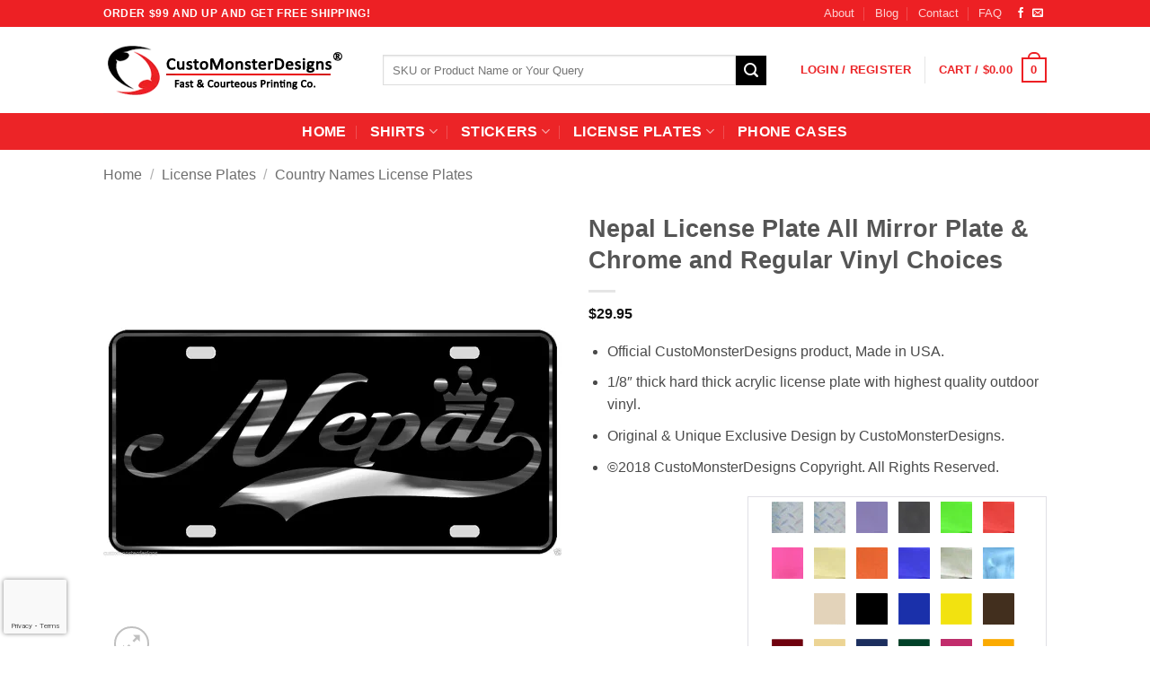

--- FILE ---
content_type: text/html; charset=UTF-8
request_url: https://customonsterdesigns.com/nepal-license-plate-all-mirror-plate-chrome-and-regular-vinyl-choices/
body_size: 58198
content:
<!DOCTYPE html>
<html lang="en-US" prefix="og: https://ogp.me/ns#" class="loading-site no-js bg-fill">
<head>
	<meta charset="UTF-8" />
	<link rel="profile" href="http://gmpg.org/xfn/11" />
	<link rel="pingback" href="https://customonsterdesigns.com/xmlrpc.php" />

					<script>document.documentElement.className = document.documentElement.className + ' yes-js js_active js'</script>
			<script>(function(html){html.className = html.className.replace(/\bno-js\b/,'js')})(document.documentElement);</script>
<meta name="viewport" content="width=device-width, initial-scale=1" />
<!-- Search Engine Optimization by Rank Math - https://rankmath.com/ -->
<title>Nepal License Plate All Mirror Plate &amp; Chrome and Regular Vinyl Choices</title>
<meta name="description" content="Official CustoMonsterDesigns product, Made in USA. 1/8&quot; thick hard thick acrylic license plate with highest quality outdoor vinyl. Original &amp; Unique Exclusive Design by CustoMonsterDesigns. ©2018 CustoMonsterDesigns Copyright. All Rights Reserved."/>
<meta name="robots" content="follow, index, max-snippet:-1, max-video-preview:-1, max-image-preview:large"/>
<link rel="canonical" href="https://customonsterdesigns.com/nepal-license-plate-all-mirror-plate-chrome-and-regular-vinyl-choices/" />
<meta property="og:locale" content="en_US" />
<meta property="og:type" content="product" />
<meta property="og:title" content="Nepal License Plate All Mirror Plate &amp; Chrome and Regular Vinyl Choices" />
<meta property="og:description" content="Official CustoMonsterDesigns product, Made in USA. 1/8&quot; thick hard thick acrylic license plate with highest quality outdoor vinyl. Original &amp; Unique Exclusive Design by CustoMonsterDesigns. ©2018 CustoMonsterDesigns Copyright. All Rights Reserved." />
<meta property="og:url" content="https://customonsterdesigns.com/nepal-license-plate-all-mirror-plate-chrome-and-regular-vinyl-choices/" />
<meta property="og:site_name" content="CustoMonsterDesigns" />
<meta property="og:updated_time" content="2021-09-09T21:30:03+00:00" />
<meta property="og:image" content="https://customonsterdesigns.com/wp-content/uploads/2018/05/272178164531.jpg" />
<meta property="og:image:secure_url" content="https://customonsterdesigns.com/wp-content/uploads/2018/05/272178164531.jpg" />
<meta property="og:image:width" content="1600" />
<meta property="og:image:height" content="1600" />
<meta property="og:image:alt" content="Nepal License Plate All Mirror Plate &amp; Chrome and Regular Vinyl Choices" />
<meta property="og:image:type" content="image/jpeg" />
<meta property="product:brand" content="CustoMonsterDesigns" />
<meta property="product:availability" content="instock" />
<meta name="twitter:card" content="summary_large_image" />
<meta name="twitter:title" content="Nepal License Plate All Mirror Plate &amp; Chrome and Regular Vinyl Choices" />
<meta name="twitter:description" content="Official CustoMonsterDesigns product, Made in USA. 1/8&quot; thick hard thick acrylic license plate with highest quality outdoor vinyl. Original &amp; Unique Exclusive Design by CustoMonsterDesigns. ©2018 CustoMonsterDesigns Copyright. All Rights Reserved." />
<meta name="twitter:image" content="https://customonsterdesigns.com/wp-content/uploads/2018/05/272178164531.jpg" />
<meta name="twitter:label1" content="Price" />
<meta name="twitter:data1" content="&#036;29.95" />
<meta name="twitter:label2" content="Availability" />
<meta name="twitter:data2" content="In stock" />
<script type="application/ld+json" class="rank-math-schema">{"@context":"https://schema.org","@graph":[{"@type":"Place","@id":"https://customonsterdesigns.com/#place","address":{"@type":"PostalAddress","streetAddress":"1812 West Pinhook Rd. Ste 201","addressLocality":"Lafayette","addressRegion":"Louisiana","postalCode":"70508","addressCountry":"United States"}},{"@type":"Organization","@id":"https://customonsterdesigns.com/#organization","name":"CustoMonsterDesigns","url":"https://customonsterdesigns.com","sameAs":["https://www.facebook.com/customonsterdesigns"],"email":"sales@customonsterdesigns.com","address":{"@type":"PostalAddress","streetAddress":"1812 West Pinhook Rd. Ste 201","addressLocality":"Lafayette","addressRegion":"Louisiana","postalCode":"70508","addressCountry":"United States"},"logo":{"@type":"ImageObject","@id":"https://customonsterdesigns.com/#logo","url":"https://customonsterdesigns.com/wp-content/uploads/2022/04/customonsterdesign-google-logo.png","contentUrl":"https://customonsterdesigns.com/wp-content/uploads/2022/04/customonsterdesign-google-logo.png","caption":"CustoMonsterDesigns","inLanguage":"en-US","width":"512","height":"512"},"contactPoint":[{"@type":"ContactPoint","telephone":"+1 337 366 0085","contactType":"customer support"}],"location":{"@id":"https://customonsterdesigns.com/#place"}},{"@type":"WebSite","@id":"https://customonsterdesigns.com/#website","url":"https://customonsterdesigns.com","name":"CustoMonsterDesigns","publisher":{"@id":"https://customonsterdesigns.com/#organization"},"inLanguage":"en-US"},{"@type":"ImageObject","@id":"https://customonsterdesigns.com/wp-content/uploads/2018/05/272178164531.jpg","url":"https://customonsterdesigns.com/wp-content/uploads/2018/05/272178164531.jpg","width":"1600","height":"1600","caption":"Nepal License Plate All Mirror Plate &amp; Chrome and Regular Vinyl Choices","inLanguage":"en-US"},{"@type":"ItemPage","@id":"https://customonsterdesigns.com/nepal-license-plate-all-mirror-plate-chrome-and-regular-vinyl-choices/#webpage","url":"https://customonsterdesigns.com/nepal-license-plate-all-mirror-plate-chrome-and-regular-vinyl-choices/","name":"Nepal License Plate All Mirror Plate &amp; Chrome and Regular Vinyl Choices","datePublished":"2018-05-09T11:30:56+00:00","dateModified":"2021-09-09T21:30:03+00:00","isPartOf":{"@id":"https://customonsterdesigns.com/#website"},"primaryImageOfPage":{"@id":"https://customonsterdesigns.com/wp-content/uploads/2018/05/272178164531.jpg"},"inLanguage":"en-US"},{"@type":"Product","brand":{"@type":"Brand","name":"CustoMonsterDesigns"},"name":"Nepal License Plate All Mirror Plate &amp; Chrome and Regular Vinyl Choices","description":"Buy Nepal License Plate All Mirror Plate &amp; Chrome and Regular Vinyl Choices at customonsterdesigns.com. Made in the USA &amp; Fast Shipping!","sku":"272178164531","category":"License Plates &gt; Country Names License Plates","mainEntityOfPage":{"@id":"https://customonsterdesigns.com/nepal-license-plate-all-mirror-plate-chrome-and-regular-vinyl-choices/#webpage"},"image":[{"@type":"ImageObject","url":"https://customonsterdesigns.com/wp-content/uploads/2018/05/272178164531.jpg","height":"1600","width":"1600"}],"offers":{"@type":"Offer","price":"29.95","priceValidUntil":"2027-12-31","priceCurrency":"USD","availability":"http://schema.org/InStock","seller":{"@type":"Organization","@id":"https://customonsterdesigns.com/","name":"CustoMonsterDesigns","url":"https://customonsterdesigns.com","logo":"https://customonsterdesigns.com/wp-content/uploads/2022/04/customonsterdesign-google-logo.png"},"url":"https://customonsterdesigns.com/nepal-license-plate-all-mirror-plate-chrome-and-regular-vinyl-choices/"},"color":"Chrome Diamond Plate Large, Chrome Diamond Plate Mini, Chrome Mirror Amethyst, Chrome Mirror Black, Chrome Mirror Fluor. Green, Chrome Mirror Cherry Red, Chrome Mirror Fluor. Pink, Chrome Mirror Gold, Chrome Mirror Orange, Chrome Mirror Royal Blue, Chrome Mirror Silver, Chrome Mirror Sky Blue, White-010, Beige -082, Black-070, Brilliant Blue -086, Brimstone Yellow, Brown- 080, Burgundy-312, Cream-023, Dark Blue, Dark Green (Forest Green), Fuchsia(Hot Pink)-041, Golden Yellow, Grey-071, Gun Metal Black, Hunter Orange(Rust Orange), Ice Blue -056, Lavender -043, Lilac -042, Lime Tree Green-063, Metallic Copper -092, Metallic Gold-091, Metallic Silver-090, Mint -055, Nut Brown -083, Purple-404, Red-031, Sky Blue, Soft Pink -045, Turquoise Blue -066, Turquoise-054, Violet -040","@id":"https://customonsterdesigns.com/nepal-license-plate-all-mirror-plate-chrome-and-regular-vinyl-choices/#richSnippet"}]}</script>
<!-- /Rank Math WordPress SEO plugin -->

<link rel='dns-prefetch' href='//www.google.com' />
<link rel='prefetch' href='https://customonsterdesigns.com/wp-content/themes/flatsome/assets/js/flatsome.js?ver=e2eddd6c228105dac048' />
<link rel='prefetch' href='https://customonsterdesigns.com/wp-content/themes/flatsome/assets/js/chunk.slider.js?ver=3.20.4' />
<link rel='prefetch' href='https://customonsterdesigns.com/wp-content/themes/flatsome/assets/js/chunk.popups.js?ver=3.20.4' />
<link rel='prefetch' href='https://customonsterdesigns.com/wp-content/themes/flatsome/assets/js/chunk.tooltips.js?ver=3.20.4' />
<link rel='prefetch' href='https://customonsterdesigns.com/wp-content/themes/flatsome/assets/js/woocommerce.js?ver=1c9be63d628ff7c3ff4c' />
<link rel="alternate" type="application/rss+xml" title="CustoMonsterDesigns &raquo; Feed" href="https://customonsterdesigns.com/feed/" />
<link rel="alternate" type="application/rss+xml" title="CustoMonsterDesigns &raquo; Comments Feed" href="https://customonsterdesigns.com/comments/feed/" />
<link rel="alternate" type="application/rss+xml" title="CustoMonsterDesigns &raquo; Nepal License Plate All Mirror Plate &amp; Chrome and Regular Vinyl Choices Comments Feed" href="https://customonsterdesigns.com/nepal-license-plate-all-mirror-plate-chrome-and-regular-vinyl-choices/feed/" />
<link rel="alternate" title="oEmbed (JSON)" type="application/json+oembed" href="https://customonsterdesigns.com/wp-json/oembed/1.0/embed?url=https%3A%2F%2Fcustomonsterdesigns.com%2Fnepal-license-plate-all-mirror-plate-chrome-and-regular-vinyl-choices%2F" />
<link rel="alternate" title="oEmbed (XML)" type="text/xml+oembed" href="https://customonsterdesigns.com/wp-json/oembed/1.0/embed?url=https%3A%2F%2Fcustomonsterdesigns.com%2Fnepal-license-plate-all-mirror-plate-chrome-and-regular-vinyl-choices%2F&#038;format=xml" />
<style id='wp-img-auto-sizes-contain-inline-css' type='text/css'>
img:is([sizes=auto i],[sizes^="auto," i]){contain-intrinsic-size:3000px 1500px}
/*# sourceURL=wp-img-auto-sizes-contain-inline-css */
</style>
<style id='wp-emoji-styles-inline-css' type='text/css'>

	img.wp-smiley, img.emoji {
		display: inline !important;
		border: none !important;
		box-shadow: none !important;
		height: 1em !important;
		width: 1em !important;
		margin: 0 0.07em !important;
		vertical-align: -0.1em !important;
		background: none !important;
		padding: 0 !important;
	}
/*# sourceURL=wp-emoji-styles-inline-css */
</style>
<style id='wp-block-library-inline-css' type='text/css'>
:root{--wp-block-synced-color:#7a00df;--wp-block-synced-color--rgb:122,0,223;--wp-bound-block-color:var(--wp-block-synced-color);--wp-editor-canvas-background:#ddd;--wp-admin-theme-color:#007cba;--wp-admin-theme-color--rgb:0,124,186;--wp-admin-theme-color-darker-10:#006ba1;--wp-admin-theme-color-darker-10--rgb:0,107,160.5;--wp-admin-theme-color-darker-20:#005a87;--wp-admin-theme-color-darker-20--rgb:0,90,135;--wp-admin-border-width-focus:2px}@media (min-resolution:192dpi){:root{--wp-admin-border-width-focus:1.5px}}.wp-element-button{cursor:pointer}:root .has-very-light-gray-background-color{background-color:#eee}:root .has-very-dark-gray-background-color{background-color:#313131}:root .has-very-light-gray-color{color:#eee}:root .has-very-dark-gray-color{color:#313131}:root .has-vivid-green-cyan-to-vivid-cyan-blue-gradient-background{background:linear-gradient(135deg,#00d084,#0693e3)}:root .has-purple-crush-gradient-background{background:linear-gradient(135deg,#34e2e4,#4721fb 50%,#ab1dfe)}:root .has-hazy-dawn-gradient-background{background:linear-gradient(135deg,#faaca8,#dad0ec)}:root .has-subdued-olive-gradient-background{background:linear-gradient(135deg,#fafae1,#67a671)}:root .has-atomic-cream-gradient-background{background:linear-gradient(135deg,#fdd79a,#004a59)}:root .has-nightshade-gradient-background{background:linear-gradient(135deg,#330968,#31cdcf)}:root .has-midnight-gradient-background{background:linear-gradient(135deg,#020381,#2874fc)}:root{--wp--preset--font-size--normal:16px;--wp--preset--font-size--huge:42px}.has-regular-font-size{font-size:1em}.has-larger-font-size{font-size:2.625em}.has-normal-font-size{font-size:var(--wp--preset--font-size--normal)}.has-huge-font-size{font-size:var(--wp--preset--font-size--huge)}.has-text-align-center{text-align:center}.has-text-align-left{text-align:left}.has-text-align-right{text-align:right}.has-fit-text{white-space:nowrap!important}#end-resizable-editor-section{display:none}.aligncenter{clear:both}.items-justified-left{justify-content:flex-start}.items-justified-center{justify-content:center}.items-justified-right{justify-content:flex-end}.items-justified-space-between{justify-content:space-between}.screen-reader-text{border:0;clip-path:inset(50%);height:1px;margin:-1px;overflow:hidden;padding:0;position:absolute;width:1px;word-wrap:normal!important}.screen-reader-text:focus{background-color:#ddd;clip-path:none;color:#444;display:block;font-size:1em;height:auto;left:5px;line-height:normal;padding:15px 23px 14px;text-decoration:none;top:5px;width:auto;z-index:100000}html :where(.has-border-color){border-style:solid}html :where([style*=border-top-color]){border-top-style:solid}html :where([style*=border-right-color]){border-right-style:solid}html :where([style*=border-bottom-color]){border-bottom-style:solid}html :where([style*=border-left-color]){border-left-style:solid}html :where([style*=border-width]){border-style:solid}html :where([style*=border-top-width]){border-top-style:solid}html :where([style*=border-right-width]){border-right-style:solid}html :where([style*=border-bottom-width]){border-bottom-style:solid}html :where([style*=border-left-width]){border-left-style:solid}html :where(img[class*=wp-image-]){height:auto;max-width:100%}:where(figure){margin:0 0 1em}html :where(.is-position-sticky){--wp-admin--admin-bar--position-offset:var(--wp-admin--admin-bar--height,0px)}@media screen and (max-width:600px){html :where(.is-position-sticky){--wp-admin--admin-bar--position-offset:0px}}

/*# sourceURL=wp-block-library-inline-css */
</style><link rel='stylesheet' id='wc-blocks-style-css' href='https://customonsterdesigns.com/wp-content/plugins/woocommerce/assets/client/blocks/wc-blocks.css?ver=wc-10.4.3' type='text/css' media='all' />
<link rel='stylesheet' id='jquery-selectBox-css' href='https://customonsterdesigns.com/wp-content/plugins/yith-woocommerce-wishlist/assets/css/jquery.selectBox.css?ver=1.2.0' type='text/css' media='all' />
<link rel='stylesheet' id='woocommerce_prettyPhoto_css-css' href='//customonsterdesigns.com/wp-content/plugins/woocommerce/assets/css/prettyPhoto.css?ver=3.1.6' type='text/css' media='all' />
<link rel='stylesheet' id='yith-wcwl-main-css' href='https://customonsterdesigns.com/wp-content/plugins/yith-woocommerce-wishlist/assets/css/style.css?ver=4.12.0' type='text/css' media='all' />
<style id='yith-wcwl-main-inline-css' type='text/css'>
 :root { --rounded-corners-radius: 16px; --add-to-cart-rounded-corners-radius: 16px; --feedback-duration: 3s } 
 :root { --rounded-corners-radius: 16px; --add-to-cart-rounded-corners-radius: 16px; --feedback-duration: 3s } 
 :root { --rounded-corners-radius: 16px; --add-to-cart-rounded-corners-radius: 16px; --feedback-duration: 3s } 
 :root { --rounded-corners-radius: 16px; --add-to-cart-rounded-corners-radius: 16px; --feedback-duration: 3s } 
 :root { --rounded-corners-radius: 16px; --add-to-cart-rounded-corners-radius: 16px; --feedback-duration: 3s } 
/*# sourceURL=yith-wcwl-main-inline-css */
</style>
<style id='global-styles-inline-css' type='text/css'>
:root{--wp--preset--aspect-ratio--square: 1;--wp--preset--aspect-ratio--4-3: 4/3;--wp--preset--aspect-ratio--3-4: 3/4;--wp--preset--aspect-ratio--3-2: 3/2;--wp--preset--aspect-ratio--2-3: 2/3;--wp--preset--aspect-ratio--16-9: 16/9;--wp--preset--aspect-ratio--9-16: 9/16;--wp--preset--color--black: #000000;--wp--preset--color--cyan-bluish-gray: #abb8c3;--wp--preset--color--white: #ffffff;--wp--preset--color--pale-pink: #f78da7;--wp--preset--color--vivid-red: #cf2e2e;--wp--preset--color--luminous-vivid-orange: #ff6900;--wp--preset--color--luminous-vivid-amber: #fcb900;--wp--preset--color--light-green-cyan: #7bdcb5;--wp--preset--color--vivid-green-cyan: #00d084;--wp--preset--color--pale-cyan-blue: #8ed1fc;--wp--preset--color--vivid-cyan-blue: #0693e3;--wp--preset--color--vivid-purple: #9b51e0;--wp--preset--color--primary: #ed2024;--wp--preset--color--secondary: #000000;--wp--preset--color--success: #627D47;--wp--preset--color--alert: #b20000;--wp--preset--gradient--vivid-cyan-blue-to-vivid-purple: linear-gradient(135deg,rgb(6,147,227) 0%,rgb(155,81,224) 100%);--wp--preset--gradient--light-green-cyan-to-vivid-green-cyan: linear-gradient(135deg,rgb(122,220,180) 0%,rgb(0,208,130) 100%);--wp--preset--gradient--luminous-vivid-amber-to-luminous-vivid-orange: linear-gradient(135deg,rgb(252,185,0) 0%,rgb(255,105,0) 100%);--wp--preset--gradient--luminous-vivid-orange-to-vivid-red: linear-gradient(135deg,rgb(255,105,0) 0%,rgb(207,46,46) 100%);--wp--preset--gradient--very-light-gray-to-cyan-bluish-gray: linear-gradient(135deg,rgb(238,238,238) 0%,rgb(169,184,195) 100%);--wp--preset--gradient--cool-to-warm-spectrum: linear-gradient(135deg,rgb(74,234,220) 0%,rgb(151,120,209) 20%,rgb(207,42,186) 40%,rgb(238,44,130) 60%,rgb(251,105,98) 80%,rgb(254,248,76) 100%);--wp--preset--gradient--blush-light-purple: linear-gradient(135deg,rgb(255,206,236) 0%,rgb(152,150,240) 100%);--wp--preset--gradient--blush-bordeaux: linear-gradient(135deg,rgb(254,205,165) 0%,rgb(254,45,45) 50%,rgb(107,0,62) 100%);--wp--preset--gradient--luminous-dusk: linear-gradient(135deg,rgb(255,203,112) 0%,rgb(199,81,192) 50%,rgb(65,88,208) 100%);--wp--preset--gradient--pale-ocean: linear-gradient(135deg,rgb(255,245,203) 0%,rgb(182,227,212) 50%,rgb(51,167,181) 100%);--wp--preset--gradient--electric-grass: linear-gradient(135deg,rgb(202,248,128) 0%,rgb(113,206,126) 100%);--wp--preset--gradient--midnight: linear-gradient(135deg,rgb(2,3,129) 0%,rgb(40,116,252) 100%);--wp--preset--font-size--small: 13px;--wp--preset--font-size--medium: 20px;--wp--preset--font-size--large: 36px;--wp--preset--font-size--x-large: 42px;--wp--preset--spacing--20: 0.44rem;--wp--preset--spacing--30: 0.67rem;--wp--preset--spacing--40: 1rem;--wp--preset--spacing--50: 1.5rem;--wp--preset--spacing--60: 2.25rem;--wp--preset--spacing--70: 3.38rem;--wp--preset--spacing--80: 5.06rem;--wp--preset--shadow--natural: 6px 6px 9px rgba(0, 0, 0, 0.2);--wp--preset--shadow--deep: 12px 12px 50px rgba(0, 0, 0, 0.4);--wp--preset--shadow--sharp: 6px 6px 0px rgba(0, 0, 0, 0.2);--wp--preset--shadow--outlined: 6px 6px 0px -3px rgb(255, 255, 255), 6px 6px rgb(0, 0, 0);--wp--preset--shadow--crisp: 6px 6px 0px rgb(0, 0, 0);}:where(body) { margin: 0; }.wp-site-blocks > .alignleft { float: left; margin-right: 2em; }.wp-site-blocks > .alignright { float: right; margin-left: 2em; }.wp-site-blocks > .aligncenter { justify-content: center; margin-left: auto; margin-right: auto; }:where(.is-layout-flex){gap: 0.5em;}:where(.is-layout-grid){gap: 0.5em;}.is-layout-flow > .alignleft{float: left;margin-inline-start: 0;margin-inline-end: 2em;}.is-layout-flow > .alignright{float: right;margin-inline-start: 2em;margin-inline-end: 0;}.is-layout-flow > .aligncenter{margin-left: auto !important;margin-right: auto !important;}.is-layout-constrained > .alignleft{float: left;margin-inline-start: 0;margin-inline-end: 2em;}.is-layout-constrained > .alignright{float: right;margin-inline-start: 2em;margin-inline-end: 0;}.is-layout-constrained > .aligncenter{margin-left: auto !important;margin-right: auto !important;}.is-layout-constrained > :where(:not(.alignleft):not(.alignright):not(.alignfull)){margin-left: auto !important;margin-right: auto !important;}body .is-layout-flex{display: flex;}.is-layout-flex{flex-wrap: wrap;align-items: center;}.is-layout-flex > :is(*, div){margin: 0;}body .is-layout-grid{display: grid;}.is-layout-grid > :is(*, div){margin: 0;}body{padding-top: 0px;padding-right: 0px;padding-bottom: 0px;padding-left: 0px;}a:where(:not(.wp-element-button)){text-decoration: none;}:root :where(.wp-element-button, .wp-block-button__link){background-color: #32373c;border-width: 0;color: #fff;font-family: inherit;font-size: inherit;font-style: inherit;font-weight: inherit;letter-spacing: inherit;line-height: inherit;padding-top: calc(0.667em + 2px);padding-right: calc(1.333em + 2px);padding-bottom: calc(0.667em + 2px);padding-left: calc(1.333em + 2px);text-decoration: none;text-transform: inherit;}.has-black-color{color: var(--wp--preset--color--black) !important;}.has-cyan-bluish-gray-color{color: var(--wp--preset--color--cyan-bluish-gray) !important;}.has-white-color{color: var(--wp--preset--color--white) !important;}.has-pale-pink-color{color: var(--wp--preset--color--pale-pink) !important;}.has-vivid-red-color{color: var(--wp--preset--color--vivid-red) !important;}.has-luminous-vivid-orange-color{color: var(--wp--preset--color--luminous-vivid-orange) !important;}.has-luminous-vivid-amber-color{color: var(--wp--preset--color--luminous-vivid-amber) !important;}.has-light-green-cyan-color{color: var(--wp--preset--color--light-green-cyan) !important;}.has-vivid-green-cyan-color{color: var(--wp--preset--color--vivid-green-cyan) !important;}.has-pale-cyan-blue-color{color: var(--wp--preset--color--pale-cyan-blue) !important;}.has-vivid-cyan-blue-color{color: var(--wp--preset--color--vivid-cyan-blue) !important;}.has-vivid-purple-color{color: var(--wp--preset--color--vivid-purple) !important;}.has-primary-color{color: var(--wp--preset--color--primary) !important;}.has-secondary-color{color: var(--wp--preset--color--secondary) !important;}.has-success-color{color: var(--wp--preset--color--success) !important;}.has-alert-color{color: var(--wp--preset--color--alert) !important;}.has-black-background-color{background-color: var(--wp--preset--color--black) !important;}.has-cyan-bluish-gray-background-color{background-color: var(--wp--preset--color--cyan-bluish-gray) !important;}.has-white-background-color{background-color: var(--wp--preset--color--white) !important;}.has-pale-pink-background-color{background-color: var(--wp--preset--color--pale-pink) !important;}.has-vivid-red-background-color{background-color: var(--wp--preset--color--vivid-red) !important;}.has-luminous-vivid-orange-background-color{background-color: var(--wp--preset--color--luminous-vivid-orange) !important;}.has-luminous-vivid-amber-background-color{background-color: var(--wp--preset--color--luminous-vivid-amber) !important;}.has-light-green-cyan-background-color{background-color: var(--wp--preset--color--light-green-cyan) !important;}.has-vivid-green-cyan-background-color{background-color: var(--wp--preset--color--vivid-green-cyan) !important;}.has-pale-cyan-blue-background-color{background-color: var(--wp--preset--color--pale-cyan-blue) !important;}.has-vivid-cyan-blue-background-color{background-color: var(--wp--preset--color--vivid-cyan-blue) !important;}.has-vivid-purple-background-color{background-color: var(--wp--preset--color--vivid-purple) !important;}.has-primary-background-color{background-color: var(--wp--preset--color--primary) !important;}.has-secondary-background-color{background-color: var(--wp--preset--color--secondary) !important;}.has-success-background-color{background-color: var(--wp--preset--color--success) !important;}.has-alert-background-color{background-color: var(--wp--preset--color--alert) !important;}.has-black-border-color{border-color: var(--wp--preset--color--black) !important;}.has-cyan-bluish-gray-border-color{border-color: var(--wp--preset--color--cyan-bluish-gray) !important;}.has-white-border-color{border-color: var(--wp--preset--color--white) !important;}.has-pale-pink-border-color{border-color: var(--wp--preset--color--pale-pink) !important;}.has-vivid-red-border-color{border-color: var(--wp--preset--color--vivid-red) !important;}.has-luminous-vivid-orange-border-color{border-color: var(--wp--preset--color--luminous-vivid-orange) !important;}.has-luminous-vivid-amber-border-color{border-color: var(--wp--preset--color--luminous-vivid-amber) !important;}.has-light-green-cyan-border-color{border-color: var(--wp--preset--color--light-green-cyan) !important;}.has-vivid-green-cyan-border-color{border-color: var(--wp--preset--color--vivid-green-cyan) !important;}.has-pale-cyan-blue-border-color{border-color: var(--wp--preset--color--pale-cyan-blue) !important;}.has-vivid-cyan-blue-border-color{border-color: var(--wp--preset--color--vivid-cyan-blue) !important;}.has-vivid-purple-border-color{border-color: var(--wp--preset--color--vivid-purple) !important;}.has-primary-border-color{border-color: var(--wp--preset--color--primary) !important;}.has-secondary-border-color{border-color: var(--wp--preset--color--secondary) !important;}.has-success-border-color{border-color: var(--wp--preset--color--success) !important;}.has-alert-border-color{border-color: var(--wp--preset--color--alert) !important;}.has-vivid-cyan-blue-to-vivid-purple-gradient-background{background: var(--wp--preset--gradient--vivid-cyan-blue-to-vivid-purple) !important;}.has-light-green-cyan-to-vivid-green-cyan-gradient-background{background: var(--wp--preset--gradient--light-green-cyan-to-vivid-green-cyan) !important;}.has-luminous-vivid-amber-to-luminous-vivid-orange-gradient-background{background: var(--wp--preset--gradient--luminous-vivid-amber-to-luminous-vivid-orange) !important;}.has-luminous-vivid-orange-to-vivid-red-gradient-background{background: var(--wp--preset--gradient--luminous-vivid-orange-to-vivid-red) !important;}.has-very-light-gray-to-cyan-bluish-gray-gradient-background{background: var(--wp--preset--gradient--very-light-gray-to-cyan-bluish-gray) !important;}.has-cool-to-warm-spectrum-gradient-background{background: var(--wp--preset--gradient--cool-to-warm-spectrum) !important;}.has-blush-light-purple-gradient-background{background: var(--wp--preset--gradient--blush-light-purple) !important;}.has-blush-bordeaux-gradient-background{background: var(--wp--preset--gradient--blush-bordeaux) !important;}.has-luminous-dusk-gradient-background{background: var(--wp--preset--gradient--luminous-dusk) !important;}.has-pale-ocean-gradient-background{background: var(--wp--preset--gradient--pale-ocean) !important;}.has-electric-grass-gradient-background{background: var(--wp--preset--gradient--electric-grass) !important;}.has-midnight-gradient-background{background: var(--wp--preset--gradient--midnight) !important;}.has-small-font-size{font-size: var(--wp--preset--font-size--small) !important;}.has-medium-font-size{font-size: var(--wp--preset--font-size--medium) !important;}.has-large-font-size{font-size: var(--wp--preset--font-size--large) !important;}.has-x-large-font-size{font-size: var(--wp--preset--font-size--x-large) !important;}
/*# sourceURL=global-styles-inline-css */
</style>

<link rel='stylesheet' id='contact-form-7-css' href='https://customonsterdesigns.com/wp-content/plugins/contact-form-7/includes/css/styles.css?ver=6.1.4' type='text/css' media='all' />
<link rel='stylesheet' id='photoswipe-css' href='https://customonsterdesigns.com/wp-content/plugins/woocommerce/assets/css/photoswipe/photoswipe.min.css?ver=10.4.3' type='text/css' media='all' />
<link rel='stylesheet' id='photoswipe-default-skin-css' href='https://customonsterdesigns.com/wp-content/plugins/woocommerce/assets/css/photoswipe/default-skin/default-skin.min.css?ver=10.4.3' type='text/css' media='all' />
<style id='woocommerce-inline-inline-css' type='text/css'>
.woocommerce form .form-row .required { visibility: visible; }
/*# sourceURL=woocommerce-inline-inline-css */
</style>
<link rel='stylesheet' id='flatsome-woocommerce-wishlist-css' href='https://customonsterdesigns.com/wp-content/themes/flatsome/inc/integrations/wc-yith-wishlist/wishlist.css?ver=3.20.4' type='text/css' media='all' />
<link rel='stylesheet' id='pwb-styles-frontend-css' href='https://customonsterdesigns.com/wp-content/plugins/perfect-woocommerce-brands/build/frontend/css/style.css?ver=3.6.8' type='text/css' media='all' />
<link rel='stylesheet' id='flexible-shipping-free-shipping-css' href='https://customonsterdesigns.com/wp-content/plugins/flexible-shipping/assets/dist/css/free-shipping.css?ver=6.5.4.2' type='text/css' media='all' />
<link rel='stylesheet' id='atawc-frontend-css' href='https://customonsterdesigns.com/wp-content/plugins/variation-swatches-style/assets/css/frontend.css?ver=20160615' type='text/css' media='all' />
<style id='atawc-frontend-inline-css' type='text/css'>
.saiful{color:#fff;}
/*# sourceURL=atawc-frontend-inline-css */
</style>
<link rel='stylesheet' id='flatsome-main-css' href='https://customonsterdesigns.com/wp-content/themes/flatsome/assets/css/flatsome.css?ver=3.20.4' type='text/css' media='all' />
<style id='flatsome-main-inline-css' type='text/css'>
@font-face {
				font-family: "fl-icons";
				font-display: block;
				src: url(https://customonsterdesigns.com/wp-content/themes/flatsome/assets/css/icons/fl-icons.eot?v=3.20.4);
				src:
					url(https://customonsterdesigns.com/wp-content/themes/flatsome/assets/css/icons/fl-icons.eot#iefix?v=3.20.4) format("embedded-opentype"),
					url(https://customonsterdesigns.com/wp-content/themes/flatsome/assets/css/icons/fl-icons.woff2?v=3.20.4) format("woff2"),
					url(https://customonsterdesigns.com/wp-content/themes/flatsome/assets/css/icons/fl-icons.ttf?v=3.20.4) format("truetype"),
					url(https://customonsterdesigns.com/wp-content/themes/flatsome/assets/css/icons/fl-icons.woff?v=3.20.4) format("woff"),
					url(https://customonsterdesigns.com/wp-content/themes/flatsome/assets/css/icons/fl-icons.svg?v=3.20.4#fl-icons) format("svg");
			}
/*# sourceURL=flatsome-main-inline-css */
</style>
<link rel='stylesheet' id='flatsome-shop-css' href='https://customonsterdesigns.com/wp-content/themes/flatsome/assets/css/flatsome-shop.css?ver=3.20.4' type='text/css' media='all' />
<link rel='stylesheet' id='flatsome-style-css' href='https://customonsterdesigns.com/wp-content/themes/flatsome-child/style.css?ver=3.0' type='text/css' media='all' />
<script type="text/javascript">
            window._nslDOMReady = (function () {
                const executedCallbacks = new Set();
            
                return function (callback) {
                    /**
                    * Third parties might dispatch DOMContentLoaded events, so we need to ensure that we only run our callback once!
                    */
                    if (executedCallbacks.has(callback)) return;
            
                    const wrappedCallback = function () {
                        if (executedCallbacks.has(callback)) return;
                        executedCallbacks.add(callback);
                        callback();
                    };
            
                    if (document.readyState === "complete" || document.readyState === "interactive") {
                        wrappedCallback();
                    } else {
                        document.addEventListener("DOMContentLoaded", wrappedCallback);
                    }
                };
            })();
        </script><script type="text/javascript" src="https://customonsterdesigns.com/wp-includes/js/jquery/jquery.min.js?ver=3.7.1" id="jquery-core-js"></script>
<script type="text/javascript" src="https://customonsterdesigns.com/wp-includes/js/jquery/jquery-migrate.min.js?ver=3.4.1" id="jquery-migrate-js"></script>
<script type="text/javascript" src="https://customonsterdesigns.com/wp-content/plugins/recaptcha-woo/js/rcfwc.js?ver=1.0" id="rcfwc-js-js" defer="defer" data-wp-strategy="defer"></script>
<script type="text/javascript" src="https://www.google.com/recaptcha/api.js?hl=en_US" id="recaptcha-js" defer="defer" data-wp-strategy="defer"></script>
<script type="text/javascript" src="https://customonsterdesigns.com/wp-content/plugins/woocommerce/assets/js/jquery-blockui/jquery.blockUI.min.js?ver=2.7.0-wc.10.4.3" id="wc-jquery-blockui-js" data-wp-strategy="defer"></script>
<script type="text/javascript" id="wc-add-to-cart-js-extra">
/* <![CDATA[ */
var wc_add_to_cart_params = {"ajax_url":"/wp-admin/admin-ajax.php","wc_ajax_url":"/?wc-ajax=%%endpoint%%","i18n_view_cart":"View cart","cart_url":"https://customonsterdesigns.com/cart/","is_cart":"","cart_redirect_after_add":"no"};
//# sourceURL=wc-add-to-cart-js-extra
/* ]]> */
</script>
<script type="text/javascript" src="https://customonsterdesigns.com/wp-content/plugins/woocommerce/assets/js/frontend/add-to-cart.min.js?ver=10.4.3" id="wc-add-to-cart-js" defer="defer" data-wp-strategy="defer"></script>
<script type="text/javascript" src="https://customonsterdesigns.com/wp-content/plugins/woocommerce/assets/js/photoswipe/photoswipe.min.js?ver=4.1.1-wc.10.4.3" id="wc-photoswipe-js" defer="defer" data-wp-strategy="defer"></script>
<script type="text/javascript" src="https://customonsterdesigns.com/wp-content/plugins/woocommerce/assets/js/photoswipe/photoswipe-ui-default.min.js?ver=4.1.1-wc.10.4.3" id="wc-photoswipe-ui-default-js" defer="defer" data-wp-strategy="defer"></script>
<script type="text/javascript" id="wc-single-product-js-extra">
/* <![CDATA[ */
var wc_single_product_params = {"i18n_required_rating_text":"Please select a rating","i18n_rating_options":["1 of 5 stars","2 of 5 stars","3 of 5 stars","4 of 5 stars","5 of 5 stars"],"i18n_product_gallery_trigger_text":"View full-screen image gallery","review_rating_required":"yes","flexslider":{"rtl":false,"animation":"slide","smoothHeight":true,"directionNav":false,"controlNav":"thumbnails","slideshow":false,"animationSpeed":500,"animationLoop":false,"allowOneSlide":false},"zoom_enabled":"","zoom_options":[],"photoswipe_enabled":"1","photoswipe_options":{"shareEl":false,"closeOnScroll":false,"history":false,"hideAnimationDuration":0,"showAnimationDuration":0},"flexslider_enabled":""};
//# sourceURL=wc-single-product-js-extra
/* ]]> */
</script>
<script type="text/javascript" src="https://customonsterdesigns.com/wp-content/plugins/woocommerce/assets/js/frontend/single-product.min.js?ver=10.4.3" id="wc-single-product-js" defer="defer" data-wp-strategy="defer"></script>
<script type="text/javascript" src="https://customonsterdesigns.com/wp-content/plugins/woocommerce/assets/js/js-cookie/js.cookie.min.js?ver=2.1.4-wc.10.4.3" id="wc-js-cookie-js" data-wp-strategy="defer"></script>
<script type="text/javascript" id="WCPAY_ASSETS-js-extra">
/* <![CDATA[ */
var wcpayAssets = {"url":"https://customonsterdesigns.com/wp-content/plugins/woocommerce-payments/dist/"};
//# sourceURL=WCPAY_ASSETS-js-extra
/* ]]> */
</script>
<link rel="https://api.w.org/" href="https://customonsterdesigns.com/wp-json/" /><link rel="alternate" title="JSON" type="application/json" href="https://customonsterdesigns.com/wp-json/wp/v2/product/3514" /><link rel="EditURI" type="application/rsd+xml" title="RSD" href="https://customonsterdesigns.com/xmlrpc.php?rsd" />
<meta name="generator" content="WordPress 6.9" />
<link rel='shortlink' href='https://customonsterdesigns.com/?p=3514' />
<meta name="facebook-domain-verification" content="ya8s7s9ef4t2h9et55v8d137l1vih7" />	<noscript><style>.woocommerce-product-gallery{ opacity: 1 !important; }</style></noscript>
	<script type="text/javascript" id="google_gtagjs" src="https://www.googletagmanager.com/gtag/js?id=G-B13H45CD79" async="async"></script>
<script type="text/javascript" id="google_gtagjs-inline">
/* <![CDATA[ */
window.dataLayer = window.dataLayer || [];function gtag(){dataLayer.push(arguments);}gtag('js', new Date());gtag('config', 'G-B13H45CD79', {} );
/* ]]> */
</script>
<link rel="icon" href="https://customonsterdesigns.com/wp-content/uploads/2020/09/cropped-fev-32x32.png" sizes="32x32" />
<link rel="icon" href="https://customonsterdesigns.com/wp-content/uploads/2020/09/cropped-fev-192x192.png" sizes="192x192" />
<link rel="apple-touch-icon" href="https://customonsterdesigns.com/wp-content/uploads/2020/09/cropped-fev-180x180.png" />
<meta name="msapplication-TileImage" content="https://customonsterdesigns.com/wp-content/uploads/2020/09/cropped-fev-270x270.png" />
<style id="custom-css" type="text/css">:root {--primary-color: #ed2024;--fs-color-primary: #ed2024;--fs-color-secondary: #000000;--fs-color-success: #627D47;--fs-color-alert: #b20000;--fs-color-base: #4a4a4a;--fs-experimental-link-color: #334862;--fs-experimental-link-color-hover: #111;}.tooltipster-base {--tooltip-color: #fff;--tooltip-bg-color: #000;}.off-canvas-right .mfp-content, .off-canvas-left .mfp-content {--drawer-width: 300px;}.off-canvas .mfp-content.off-canvas-cart {--drawer-width: 360px;}html{background-color:#ffffff!important;}.header-main{height: 96px}#logo img{max-height: 96px}#logo{width:281px;}.header-bottom{min-height: 41px}.header-top{min-height: 30px}.transparent .header-main{height: 265px}.transparent #logo img{max-height: 265px}.has-transparent + .page-title:first-of-type,.has-transparent + #main > .page-title,.has-transparent + #main > div > .page-title,.has-transparent + #main .page-header-wrapper:first-of-type .page-title{padding-top: 345px;}.header.show-on-scroll,.stuck .header-main{height:70px!important}.stuck #logo img{max-height: 70px!important}.search-form{ width: 92%;}.header-bg-color {background-color: rgba(255,255,255,0.9)}.header-bottom {background-color: #ec2427}.header-main .nav > li > a{line-height: 16px }.header-bottom-nav > li > a{line-height: 16px }@media (max-width: 549px) {.header-main{height: 70px}#logo img{max-height: 70px}}.nav-dropdown-has-arrow.nav-dropdown-has-border li.has-dropdown:before{border-bottom-color: #ffffff;}.nav .nav-dropdown{border-color: #ffffff }.nav-dropdown{border-radius:5px}.nav-dropdown{font-size:100%}.nav-dropdown-has-arrow li.has-dropdown:after{border-bottom-color: rgba(0,0,0,0.86);}.nav .nav-dropdown{background-color: rgba(0,0,0,0.86)}.header:not(.transparent) .header-nav-main.nav > li > a {color: #ec2427;}.header:not(.transparent) .header-nav-main.nav > li > a:hover,.header:not(.transparent) .header-nav-main.nav > li.active > a,.header:not(.transparent) .header-nav-main.nav > li.current > a,.header:not(.transparent) .header-nav-main.nav > li > a.active,.header:not(.transparent) .header-nav-main.nav > li > a.current{color: #0a0a0a;}.header-nav-main.nav-line-bottom > li > a:before,.header-nav-main.nav-line-grow > li > a:before,.header-nav-main.nav-line > li > a:before,.header-nav-main.nav-box > li > a:hover,.header-nav-main.nav-box > li.active > a,.header-nav-main.nav-pills > li > a:hover,.header-nav-main.nav-pills > li.active > a{color:#FFF!important;background-color: #0a0a0a;}.header:not(.transparent) .header-bottom-nav.nav > li > a{color: #ffffff;}.has-equal-box-heights .box-image {padding-top: 100%;}.star-rating span:before,.star-rating:before, .woocommerce-page .star-rating:before, .stars a:hover:after, .stars a.active:after{color: #ffb55e}.shop-page-title.featured-title .title-bg{ background-image: url(https://customonsterdesigns.com/wp-content/uploads/2018/05/272178164531.jpg)!important;}@media screen and (min-width: 550px){.products .box-vertical .box-image{min-width: 300px!important;width: 300px!important;}}.page-title-small + main .product-container > .row{padding-top:0;}.nav-vertical-fly-out > li + li {border-top-width: 1px; border-top-style: solid;}.label-new.menu-item > a:after{content:"New";}.label-hot.menu-item > a:after{content:"Hot";}.label-sale.menu-item > a:after{content:"Sale";}.label-popular.menu-item > a:after{content:"Popular";}</style>		<style type="text/css" id="wp-custom-css">
			.atawc-swatches .swatch {
	margin-right: 3px;
}

.variations td {
padding: 0px 16px;
border: 1px solid #e0dfe5;}


.woocommerce-error {
      color: #ed2024; /* Change  text color */
    border-color: #ed2024; /* Change border color */
}


.col, .gallery-item, .columns {
	
	padding: 15px 15px 15px 15px;
}

.pwb-single-product-brands {
    padding-top: 0px;
}

.woocommerce-product-gallery figure {
	border: 1px solid #ddd;
}

.has-shadow.box:not(.box-overlay):not(.box-shade), .has-shadow .box:not(.box-overlay):not(.box-shade){
	border: 1px solid #ddd;
	padding: 18px;
}

.product-small .box {
	padding: 10px;
}

.box {
	border: 1px solid #ddd;
}

.box.box-bounce
{
	border: 1px solid #ddd;
	padding: 18px;
}

.social-icons {
	font-size: 1.45em; }


 /* Move reCAPTCHA v3 badge to the left */
 
 .grecaptcha-badge {
  width: 70px !important;
  overflow: hidden !important;
  transition: all 0.3s ease !important;
  left: 4px !important;
	z-index:999;
}

.grecaptcha-badge:hover {
  width: 256px !important;
}


.badge-container {
  margin: 4px 0 0;
	padding: 10px;
}		</style>
				<style type="text/css">
			
			 
				.atawc-swatches .swatch.swatch-label,
				ul.smart_attribute.label li  a{
					font-size:12px;
					color:#c8c8c8;
					background:#fff;
					border:1px solid #000;
					
				}
				.atawc-swatches .swatch.swatch-label:hover,
				.atawc-swatches .swatch.swatch-label.selected,
				ul.smart_attribute.label li  a:hover,
				ul.smart_attribute.label li  a.active{
					color:#000;
					background:#c8c8c8;
					border:1px solid #c8c8c8;
				}
				
				.ed-tooltip { color:#000;   background:#fff}
				.ed-tooltip:after{
			border-top-color:#fff			
		}
		.atawc-swatches .tick_sign::before {
  			  border-color: #000!important;
			  border-color:#fff		}
        </style>
    <style id="kirki-inline-styles"></style></head>

<body class="wp-singular product-template-default single single-product postid-3514 wp-theme-flatsome wp-child-theme-flatsome-child theme-flatsome woocommerce woocommerce-page woocommerce-no-js full-width bg-fill box-shadow lightbox nav-dropdown-has-arrow nav-dropdown-has-shadow nav-dropdown-has-border">


<a class="skip-link screen-reader-text" href="#main">Skip to content</a>

<div id="wrapper">

	
	<header id="header" class="header has-sticky sticky-jump">
		<div class="header-wrapper">
			<div id="top-bar" class="header-top hide-for-sticky nav-dark">
    <div class="flex-row container">
      <div class="flex-col hide-for-medium flex-left">
          <ul class="nav nav-left medium-nav-center nav-small  nav-divided">
              <li class="html custom html_topbar_left"><strong class="uppercase">Order $99 and up and get free shipping!</strong></li>          </ul>
      </div>

      <div class="flex-col hide-for-medium flex-center">
          <ul class="nav nav-center nav-small  nav-divided">
                        </ul>
      </div>

      <div class="flex-col hide-for-medium flex-right">
         <ul class="nav top-bar-nav nav-right nav-small  nav-divided">
              <li id="menu-item-251" class="menu-item menu-item-type-post_type menu-item-object-page menu-item-251 menu-item-design-default"><a href="https://customonsterdesigns.com/about/" class="nav-top-link">About</a></li>
<li id="menu-item-252" class="menu-item menu-item-type-post_type menu-item-object-page menu-item-252 menu-item-design-default"><a href="https://customonsterdesigns.com/blog/" class="nav-top-link">Blog</a></li>
<li id="menu-item-253" class="menu-item menu-item-type-post_type menu-item-object-page menu-item-253 menu-item-design-default"><a href="https://customonsterdesigns.com/contact/" class="nav-top-link">Contact</a></li>
<li id="menu-item-265" class="menu-item menu-item-type-post_type menu-item-object-page menu-item-265 menu-item-design-default"><a href="https://customonsterdesigns.com/faq/" class="nav-top-link">FAQ</a></li>
<li class="html header-social-icons ml-0">
	<div class="social-icons follow-icons" ><a href="https://www.facebook.com/CustoMonsterDesigns/" target="_blank" data-label="Facebook" class="icon plain tooltip facebook" title="Follow on Facebook" aria-label="Follow on Facebook" rel="noopener nofollow"><i class="icon-facebook" aria-hidden="true"></i></a><a href="mailto:sales@customizeall.com" data-label="E-mail" target="_blank" class="icon plain tooltip email" title="Send us an email" aria-label="Send us an email" rel="nofollow noopener"><i class="icon-envelop" aria-hidden="true"></i></a></div></li>
          </ul>
      </div>

            <div class="flex-col show-for-medium flex-grow">
          <ul class="nav nav-center nav-small mobile-nav  nav-divided">
              <li class="html custom html_topbar_left"><strong class="uppercase">Order $99 and up and get free shipping!</strong></li>          </ul>
      </div>
      
    </div>
</div>
<div id="masthead" class="header-main ">
      <div class="header-inner flex-row container logo-left medium-logo-center" role="navigation">

          <!-- Logo -->
          <div id="logo" class="flex-col logo">
            
<!-- Header logo -->
<a href="https://customonsterdesigns.com/" title="CustoMonsterDesigns - Fast &amp; Courteous Printing Co." rel="home">
		<img width="277" height="60" src="https://customonsterdesigns.com/wp-content/uploads/2018/05/cmd_logo.png" class="header_logo header-logo" alt="CustoMonsterDesigns"/><img  width="277" height="60" src="https://customonsterdesigns.com/wp-content/uploads/2018/05/cmd_logo.png" class="header-logo-dark" alt="CustoMonsterDesigns"/></a>
          </div>

          <!-- Mobile Left Elements -->
          <div class="flex-col show-for-medium flex-left">
            <ul class="mobile-nav nav nav-left ">
              <li class="nav-icon has-icon">
			<a href="#" class="is-small" data-open="#main-menu" data-pos="left" data-bg="main-menu-overlay" role="button" aria-label="Menu" aria-controls="main-menu" aria-expanded="false" aria-haspopup="dialog" data-flatsome-role-button>
			<i class="icon-menu" aria-hidden="true"></i>					</a>
	</li>
            </ul>
          </div>

          <!-- Left Elements -->
          <div class="flex-col hide-for-medium flex-left
            flex-grow">
            <ul class="header-nav header-nav-main nav nav-left  nav-uppercase" >
              <li class="header-search-form search-form html relative has-icon">
	<div class="header-search-form-wrapper">
		<div class="searchform-wrapper ux-search-box relative is-normal"><form role="search" method="get" class="searchform" action="https://customonsterdesigns.com/">
	<div class="flex-row relative">
						<div class="flex-col flex-grow">
			<label class="screen-reader-text" for="woocommerce-product-search-field-0">Search for:</label>
			<input type="search" id="woocommerce-product-search-field-0" class="search-field mb-0" placeholder="SKU or Product Name or Your Query" value="" name="s" />
			<input type="hidden" name="post_type" value="product" />
					</div>
		<div class="flex-col">
			<button type="submit" value="Search" class="ux-search-submit submit-button secondary button  icon mb-0" aria-label="Submit">
				<i class="icon-search" aria-hidden="true"></i>			</button>
		</div>
	</div>
	<div class="live-search-results text-left z-top"></div>
</form>
</div>	</div>
</li>
            </ul>
          </div>

          <!-- Right Elements -->
          <div class="flex-col hide-for-medium flex-right">
            <ul class="header-nav header-nav-main nav nav-right  nav-uppercase">
              
<li class="account-item has-icon">

	<a href="https://customonsterdesigns.com/my-account/" class="nav-top-link nav-top-not-logged-in is-small" title="Login" role="button" data-open="#login-form-popup" aria-controls="login-form-popup" aria-expanded="false" aria-haspopup="dialog" data-flatsome-role-button>
					<span>
			Login / Register			</span>
				</a>




</li>
<li class="header-divider"></li><li class="cart-item has-icon">

<a href="https://customonsterdesigns.com/cart/" class="header-cart-link nav-top-link is-small off-canvas-toggle" title="Cart" aria-label="View cart" aria-expanded="false" aria-haspopup="dialog" role="button" data-open="#cart-popup" data-class="off-canvas-cart" data-pos="right" aria-controls="cart-popup" data-flatsome-role-button>

<span class="header-cart-title">
   Cart   /      <span class="cart-price"><span class="woocommerce-Price-amount amount"><bdi><span class="woocommerce-Price-currencySymbol">&#36;</span>0.00</bdi></span></span>
  </span>

    <span class="cart-icon image-icon">
    <strong>0</strong>
  </span>
  </a>



  <!-- Cart Sidebar Popup -->
  <div id="cart-popup" class="mfp-hide">
  <div class="cart-popup-inner inner-padding cart-popup-inner--sticky">
      <div class="cart-popup-title text-center">
          <span class="heading-font uppercase">Cart</span>
          <div class="is-divider"></div>
      </div>
	  <div class="widget_shopping_cart">
		  <div class="widget_shopping_cart_content">
			  

	<div class="ux-mini-cart-empty flex flex-row-col text-center pt pb">
				<div class="ux-mini-cart-empty-icon">
			<svg aria-hidden="true" xmlns="http://www.w3.org/2000/svg" viewBox="0 0 17 19" style="opacity:.1;height:80px;">
				<path d="M8.5 0C6.7 0 5.3 1.2 5.3 2.7v2H2.1c-.3 0-.6.3-.7.7L0 18.2c0 .4.2.8.6.8h15.7c.4 0 .7-.3.7-.7v-.1L15.6 5.4c0-.3-.3-.6-.7-.6h-3.2v-2c0-1.6-1.4-2.8-3.2-2.8zM6.7 2.7c0-.8.8-1.4 1.8-1.4s1.8.6 1.8 1.4v2H6.7v-2zm7.5 3.4 1.3 11.5h-14L2.8 6.1h2.5v1.4c0 .4.3.7.7.7.4 0 .7-.3.7-.7V6.1h3.5v1.4c0 .4.3.7.7.7s.7-.3.7-.7V6.1h2.6z" fill-rule="evenodd" clip-rule="evenodd" fill="currentColor"></path>
			</svg>
		</div>
				<p class="woocommerce-mini-cart__empty-message empty">No products in the cart.</p>
					<p class="return-to-shop">
				<a class="button primary wc-backward" href="https://customonsterdesigns.com/shop/">
					Return to shop				</a>
			</p>
				</div>


		  </div>
	  </div>
            <div class="payment-icons inline-block" role="group" aria-label="Payment icons"><div class="payment-icon"><svg aria-hidden="true" version="1.1" xmlns="http://www.w3.org/2000/svg" xmlns:xlink="http://www.w3.org/1999/xlink"  viewBox="0 0 64 32">
<path d="M10.781 7.688c-0.251-1.283-1.219-1.688-2.344-1.688h-8.376l-0.061 0.405c5.749 1.469 10.469 4.595 12.595 10.501l-1.813-9.219zM13.125 19.688l-0.531-2.781c-1.096-2.907-3.752-5.594-6.752-6.813l4.219 15.939h5.469l8.157-20.032h-5.501l-5.062 13.688zM27.72 26.061l3.248-20.061h-5.187l-3.251 20.061h5.189zM41.875 5.656c-5.125 0-8.717 2.72-8.749 6.624-0.032 2.877 2.563 4.469 4.531 5.439 2.032 0.968 2.688 1.624 2.688 2.499 0 1.344-1.624 1.939-3.093 1.939-2.093 0-3.219-0.251-4.875-1.032l-0.688-0.344-0.719 4.499c1.219 0.563 3.437 1.064 5.781 1.064 5.437 0.032 8.97-2.688 9.032-6.843 0-2.282-1.405-4-4.376-5.439-1.811-0.904-2.904-1.563-2.904-2.499 0-0.843 0.936-1.72 2.968-1.72 1.688-0.029 2.936 0.314 3.875 0.752l0.469 0.248 0.717-4.344c-1.032-0.406-2.656-0.844-4.656-0.844zM55.813 6c-1.251 0-2.189 0.376-2.72 1.688l-7.688 18.374h5.437c0.877-2.467 1.096-3 1.096-3 0.592 0 5.875 0 6.624 0 0 0 0.157 0.688 0.624 3h4.813l-4.187-20.061h-4zM53.405 18.938c0 0 0.437-1.157 2.064-5.594-0.032 0.032 0.437-1.157 0.688-1.907l0.374 1.72c0.968 4.781 1.189 5.781 1.189 5.781-0.813 0-3.283 0-4.315 0z"></path>
</svg>
<span class="screen-reader-text">Visa</span></div><div class="payment-icon"><svg aria-hidden="true" version="1.1" xmlns="http://www.w3.org/2000/svg" xmlns:xlink="http://www.w3.org/1999/xlink"  viewBox="0 0 64 32">
<path d="M35.255 12.078h-2.396c-0.229 0-0.444 0.114-0.572 0.303l-3.306 4.868-1.4-4.678c-0.088-0.292-0.358-0.493-0.663-0.493h-2.355c-0.284 0-0.485 0.28-0.393 0.548l2.638 7.745-2.481 3.501c-0.195 0.275 0.002 0.655 0.339 0.655h2.394c0.227 0 0.439-0.111 0.569-0.297l7.968-11.501c0.191-0.275-0.006-0.652-0.341-0.652zM19.237 16.718c-0.23 1.362-1.311 2.276-2.691 2.276-0.691 0-1.245-0.223-1.601-0.644-0.353-0.417-0.485-1.012-0.374-1.674 0.214-1.35 1.313-2.294 2.671-2.294 0.677 0 1.227 0.225 1.589 0.65 0.365 0.428 0.509 1.027 0.404 1.686zM22.559 12.078h-2.384c-0.204 0-0.378 0.148-0.41 0.351l-0.104 0.666-0.166-0.241c-0.517-0.749-1.667-1-2.817-1-2.634 0-4.883 1.996-5.321 4.796-0.228 1.396 0.095 2.731 0.888 3.662 0.727 0.856 1.765 1.212 3.002 1.212 2.123 0 3.3-1.363 3.3-1.363l-0.106 0.662c-0.040 0.252 0.155 0.479 0.41 0.479h2.147c0.341 0 0.63-0.247 0.684-0.584l1.289-8.161c0.040-0.251-0.155-0.479-0.41-0.479zM8.254 12.135c-0.272 1.787-1.636 1.787-2.957 1.787h-0.751l0.527-3.336c0.031-0.202 0.205-0.35 0.41-0.35h0.345c0.899 0 1.747 0 2.185 0.511 0.262 0.307 0.341 0.761 0.242 1.388zM7.68 7.473h-4.979c-0.341 0-0.63 0.248-0.684 0.584l-2.013 12.765c-0.040 0.252 0.155 0.479 0.41 0.479h2.378c0.34 0 0.63-0.248 0.683-0.584l0.543-3.444c0.053-0.337 0.343-0.584 0.683-0.584h1.575c3.279 0 5.172-1.587 5.666-4.732 0.223-1.375 0.009-2.456-0.635-3.212-0.707-0.832-1.962-1.272-3.628-1.272zM60.876 7.823l-2.043 12.998c-0.040 0.252 0.155 0.479 0.41 0.479h2.055c0.34 0 0.63-0.248 0.683-0.584l2.015-12.765c0.040-0.252-0.155-0.479-0.41-0.479h-2.299c-0.205 0.001-0.379 0.148-0.41 0.351zM54.744 16.718c-0.23 1.362-1.311 2.276-2.691 2.276-0.691 0-1.245-0.223-1.601-0.644-0.353-0.417-0.485-1.012-0.374-1.674 0.214-1.35 1.313-2.294 2.671-2.294 0.677 0 1.227 0.225 1.589 0.65 0.365 0.428 0.509 1.027 0.404 1.686zM58.066 12.078h-2.384c-0.204 0-0.378 0.148-0.41 0.351l-0.104 0.666-0.167-0.241c-0.516-0.749-1.667-1-2.816-1-2.634 0-4.883 1.996-5.321 4.796-0.228 1.396 0.095 2.731 0.888 3.662 0.727 0.856 1.765 1.212 3.002 1.212 2.123 0 3.3-1.363 3.3-1.363l-0.106 0.662c-0.040 0.252 0.155 0.479 0.41 0.479h2.147c0.341 0 0.63-0.247 0.684-0.584l1.289-8.161c0.040-0.252-0.156-0.479-0.41-0.479zM43.761 12.135c-0.272 1.787-1.636 1.787-2.957 1.787h-0.751l0.527-3.336c0.031-0.202 0.205-0.35 0.41-0.35h0.345c0.899 0 1.747 0 2.185 0.511 0.261 0.307 0.34 0.761 0.241 1.388zM43.187 7.473h-4.979c-0.341 0-0.63 0.248-0.684 0.584l-2.013 12.765c-0.040 0.252 0.156 0.479 0.41 0.479h2.554c0.238 0 0.441-0.173 0.478-0.408l0.572-3.619c0.053-0.337 0.343-0.584 0.683-0.584h1.575c3.279 0 5.172-1.587 5.666-4.732 0.223-1.375 0.009-2.456-0.635-3.212-0.707-0.832-1.962-1.272-3.627-1.272z"></path>
</svg>
<span class="screen-reader-text">PayPal</span></div><div class="payment-icon"><svg aria-hidden="true" version="1.1" xmlns="http://www.w3.org/2000/svg" xmlns:xlink="http://www.w3.org/1999/xlink"  viewBox="0 0 64 32">
<path d="M7.114 14.656c-1.375-0.5-2.125-0.906-2.125-1.531 0-0.531 0.437-0.812 1.188-0.812 1.437 0 2.875 0.531 3.875 1.031l0.563-3.5c-0.781-0.375-2.406-1-4.656-1-1.594 0-2.906 0.406-3.844 1.188-1 0.812-1.5 2-1.5 3.406 0 2.563 1.563 3.688 4.125 4.594 1.625 0.594 2.188 1 2.188 1.656 0 0.625-0.531 0.969-1.5 0.969-1.188 0-3.156-0.594-4.437-1.343l-0.563 3.531c1.094 0.625 3.125 1.281 5.25 1.281 1.688 0 3.063-0.406 4.031-1.157 1.063-0.843 1.594-2.062 1.594-3.656-0.001-2.625-1.595-3.719-4.188-4.657zM21.114 9.125h-3v-4.219l-4.031 0.656-0.563 3.563-1.437 0.25-0.531 3.219h1.937v6.844c0 1.781 0.469 3 1.375 3.75 0.781 0.625 1.907 0.938 3.469 0.938 1.219 0 1.937-0.219 2.468-0.344v-3.688c-0.282 0.063-0.938 0.22-1.375 0.22-0.906 0-1.313-0.5-1.313-1.563v-6.156h2.406l0.595-3.469zM30.396 9.031c-0.313-0.062-0.594-0.093-0.876-0.093-1.312 0-2.374 0.687-2.781 1.937l-0.313-1.75h-4.093v14.719h4.687v-9.563c0.594-0.719 1.437-0.968 2.563-0.968 0.25 0 0.5 0 0.812 0.062v-4.344zM33.895 2.719c-1.375 0-2.468 1.094-2.468 2.469s1.094 2.5 2.468 2.5 2.469-1.124 2.469-2.5-1.094-2.469-2.469-2.469zM36.239 23.844v-14.719h-4.687v14.719h4.687zM49.583 10.468c-0.843-1.094-2-1.625-3.469-1.625-1.343 0-2.531 0.563-3.656 1.75l-0.25-1.469h-4.125v20.155l4.688-0.781v-4.719c0.719 0.219 1.469 0.344 2.125 0.344 1.157 0 2.876-0.313 4.188-1.75 1.281-1.375 1.907-3.5 1.907-6.313 0-2.499-0.469-4.405-1.407-5.593zM45.677 19.532c-0.375 0.687-0.969 1.094-1.625 1.094-0.468 0-0.906-0.093-1.281-0.281v-7c0.812-0.844 1.531-0.938 1.781-0.938 1.188 0 1.781 1.313 1.781 3.812 0.001 1.437-0.219 2.531-0.656 3.313zM62.927 10.843c-1.032-1.312-2.563-2-4.501-2-4 0-6.468 2.938-6.468 7.688 0 2.625 0.656 4.625 1.968 5.875 1.157 1.157 2.844 1.719 5.032 1.719 2 0 3.844-0.469 5-1.251l-0.501-3.219c-1.157 0.625-2.5 0.969-4 0.969-0.906 0-1.532-0.188-1.969-0.594-0.5-0.406-0.781-1.094-0.875-2.062h7.75c0.031-0.219 0.062-1.281 0.062-1.625 0.001-2.344-0.5-4.188-1.499-5.5zM56.583 15.094c0.125-2.093 0.687-3.062 1.75-3.062s1.625 1 1.687 3.062h-3.437z"></path>
</svg>
<span class="screen-reader-text">Stripe</span></div><div class="payment-icon"><svg aria-hidden="true" viewBox="0 0 64 32" xmlns="http://www.w3.org/2000/svg">
	<path d="M18.4306 31.9299V29.8062C18.4306 28.9938 17.9382 28.4618 17.0929 28.4618C16.6703 28.4618 16.2107 28.6021 15.8948 29.0639C15.6486 28.6763 15.2957 28.4618 14.7663 28.4618C14.4135 28.4618 14.0606 28.5691 13.7816 28.9567V28.532H13.043V31.9299H13.7816V30.0536C13.7816 29.4515 14.0975 29.167 14.5899 29.167C15.0823 29.167 15.3285 29.4845 15.3285 30.0536V31.9299H16.0671V30.0536C16.0671 29.4515 16.42 29.167 16.8754 29.167C17.3678 29.167 17.614 29.4845 17.614 30.0536V31.9299H18.4306ZM29.3863 28.532H28.1882V27.5051H27.4496V28.532H26.7808V29.2041H27.4496V30.7629C27.4496 31.5423 27.7655 32 28.6108 32C28.9268 32 29.2797 31.8928 29.5259 31.7526L29.3125 31.1134C29.0991 31.2536 28.8529 31.2907 28.6765 31.2907C28.3236 31.2907 28.1841 31.0763 28.1841 30.7258V29.2041H29.3822V28.532H29.3863ZM35.6562 28.4577C35.2335 28.4577 34.9504 28.6722 34.774 28.9526V28.5278H34.0354V31.9258H34.774V30.0124C34.774 29.4474 35.0202 29.1258 35.4797 29.1258C35.6192 29.1258 35.7957 29.1629 35.9393 29.1959L36.1527 28.4866C36.0049 28.4577 35.7957 28.4577 35.6562 28.4577ZM26.1817 28.8124C25.8288 28.5649 25.3364 28.4577 24.8071 28.4577C23.9618 28.4577 23.3997 28.8825 23.3997 29.5546C23.3997 30.1196 23.8223 30.4412 24.5609 30.5443L24.9138 30.5814C25.2995 30.6515 25.5128 30.7588 25.5128 30.9361C25.5128 31.1835 25.2297 31.3608 24.7373 31.3608C24.2449 31.3608 23.8551 31.1835 23.6089 31.0062L23.256 31.5711C23.6417 31.8557 24.1711 31.9959 24.7004 31.9959C25.6852 31.9959 26.2514 31.534 26.2514 30.899C26.2514 30.2969 25.7919 29.9794 25.0902 29.8722L24.7373 29.835C24.4214 29.7979 24.1752 29.7278 24.1752 29.5175C24.1752 29.2701 24.4214 29.1299 24.8112 29.1299C25.2338 29.1299 25.6565 29.3072 25.8698 29.4144L26.1817 28.8124ZM45.8323 28.4577C45.4097 28.4577 45.1265 28.6722 44.9501 28.9526V28.5278H44.2115V31.9258H44.9501V30.0124C44.9501 29.4474 45.1963 29.1258 45.6559 29.1258C45.7954 29.1258 45.9718 29.1629 46.1154 29.1959L46.3288 28.4948C46.1852 28.4577 45.9759 28.4577 45.8323 28.4577ZM36.3948 30.2309C36.3948 31.2577 37.1005 32 38.192 32C38.6844 32 39.0373 31.8928 39.3901 31.6124L39.0373 31.0103C38.7541 31.2247 38.4751 31.3278 38.1551 31.3278C37.556 31.3278 37.1333 30.9031 37.1333 30.2309C37.1333 29.5917 37.556 29.167 38.1551 29.134C38.471 29.134 38.7541 29.2412 39.0373 29.4515L39.3901 28.8495C39.0373 28.5649 38.6844 28.4618 38.192 28.4618C37.1005 28.4577 36.3948 29.2041 36.3948 30.2309ZM43.2267 30.2309V28.532H42.4881V28.9567C42.2419 28.6392 41.889 28.4618 41.4295 28.4618C40.4775 28.4618 39.7389 29.2041 39.7389 30.2309C39.7389 31.2577 40.4775 32 41.4295 32C41.9219 32 42.2748 31.8227 42.4881 31.5051V31.9299H43.2267V30.2309ZM40.5144 30.2309C40.5144 29.6289 40.9002 29.134 41.5362 29.134C42.1352 29.134 42.5579 29.5959 42.5579 30.2309C42.5579 30.833 42.1352 31.3278 41.5362 31.3278C40.9043 31.2907 40.5144 30.8289 40.5144 30.2309ZM31.676 28.4577C30.6912 28.4577 29.9854 29.167 29.9854 30.2268C29.9854 31.2907 30.6912 31.9959 31.7129 31.9959C32.2053 31.9959 32.6977 31.8557 33.0875 31.534L32.7346 31.0021C32.4515 31.2165 32.0986 31.3567 31.7498 31.3567C31.2903 31.3567 30.8348 31.1423 30.7281 30.5443H33.227C33.227 30.4371 33.227 30.367 33.227 30.2598C33.2598 29.167 32.6238 28.4577 31.676 28.4577ZM31.676 29.0969C32.1355 29.0969 32.4515 29.3814 32.5213 29.9093H30.7609C30.8307 29.4515 31.1467 29.0969 31.676 29.0969ZM50.0259 30.2309V27.1876H49.2873V28.9567C49.0411 28.6392 48.6882 28.4618 48.2286 28.4618C47.2767 28.4618 46.5381 29.2041 46.5381 30.2309C46.5381 31.2577 47.2767 32 48.2286 32C48.721 32 49.0739 31.8227 49.2873 31.5051V31.9299H50.0259V30.2309ZM47.3136 30.2309C47.3136 29.6289 47.6993 29.134 48.3353 29.134C48.9344 29.134 49.357 29.5959 49.357 30.2309C49.357 30.833 48.9344 31.3278 48.3353 31.3278C47.6993 31.2907 47.3136 30.8289 47.3136 30.2309ZM22.5872 30.2309V28.532H21.8486V28.9567C21.6024 28.6392 21.2495 28.4618 20.79 28.4618C19.838 28.4618 19.0994 29.2041 19.0994 30.2309C19.0994 31.2577 19.838 32 20.79 32C21.2824 32 21.6352 31.8227 21.8486 31.5051V31.9299H22.5872V30.2309ZM19.8421 30.2309C19.8421 29.6289 20.2278 29.134 20.8638 29.134C21.4629 29.134 21.8855 29.5959 21.8855 30.2309C21.8855 30.833 21.4629 31.3278 20.8638 31.3278C20.2278 31.2907 19.8421 30.8289 19.8421 30.2309Z"/>
	<path d="M26.6745 12.7423C26.6745 8.67216 28.5785 5.05979 31.5 2.72577C29.3499 1.0268 26.6376 0 23.6791 0C16.6707 0 11 5.69897 11 12.7423C11 19.7856 16.6707 25.4845 23.6791 25.4845C26.6376 25.4845 29.3499 24.4577 31.5 22.7588C28.5744 20.4577 26.6745 16.8124 26.6745 12.7423Z"/>
	<path d="M31.5 2.72577C34.4215 5.05979 36.3255 8.67216 36.3255 12.7423C36.3255 16.8124 34.4585 20.4206 31.5 22.7588L25.9355 22.7588V2.72577L31.5 2.72577Z" fill-opacity="0.6"/>
	<path d="M52 12.7423C52 19.7856 46.3293 25.4845 39.3209 25.4845C36.3624 25.4845 33.6501 24.4577 31.5 22.7588C34.4585 20.4206 36.3255 16.8124 36.3255 12.7423C36.3255 8.67216 34.4215 5.05979 31.5 2.72577C33.646 1.0268 36.3583 0 39.3168 0C46.3293 0 52 5.73608 52 12.7423Z" fill-opacity="0.4"/>
</svg>
<span class="screen-reader-text">MasterCard</span></div><div class="payment-icon"><svg aria-hidden="true" version="1.1" xmlns="http://www.w3.org/2000/svg" xmlns:xlink="http://www.w3.org/1999/xlink"  viewBox="0 0 64 32">
<path d="M13.043 8.356c-0.46 0-0.873 0.138-1.24 0.413s-0.662 0.681-0.885 1.217c-0.223 0.536-0.334 1.112-0.334 1.727 0 0.568 0.119 0.99 0.358 1.265s0.619 0.413 1.141 0.413c0.508 0 1.096-0.131 1.765-0.393v1.327c-0.693 0.262-1.389 0.393-2.089 0.393-0.884 0-1.572-0.254-2.063-0.763s-0.736-1.229-0.736-2.161c0-0.892 0.181-1.712 0.543-2.462s0.846-1.32 1.452-1.709 1.302-0.584 2.089-0.584c0.435 0 0.822 0.038 1.159 0.115s0.7 0.217 1.086 0.421l-0.616 1.276c-0.369-0.201-0.673-0.333-0.914-0.398s-0.478-0.097-0.715-0.097zM19.524 12.842h-2.47l-0.898 1.776h-1.671l3.999-7.491h1.948l0.767 7.491h-1.551l-0.125-1.776zM19.446 11.515l-0.136-1.786c-0.035-0.445-0.052-0.876-0.052-1.291v-0.184c-0.153 0.408-0.343 0.84-0.569 1.296l-0.982 1.965h1.739zM27.049 12.413c0 0.711-0.257 1.273-0.773 1.686s-1.213 0.62-2.094 0.62c-0.769 0-1.389-0.153-1.859-0.46v-1.398c0.672 0.367 1.295 0.551 1.869 0.551 0.39 0 0.694-0.072 0.914-0.217s0.329-0.343 0.329-0.595c0-0.147-0.024-0.275-0.070-0.385s-0.114-0.214-0.201-0.309c-0.087-0.095-0.303-0.269-0.648-0.52-0.481-0.337-0.818-0.67-1.013-1s-0.293-0.685-0.293-1.066c0-0.439 0.108-0.831 0.324-1.176s0.523-0.614 0.922-0.806 0.857-0.288 1.376-0.288c0.755 0 1.446 0.168 2.073 0.505l-0.569 1.189c-0.543-0.252-1.044-0.378-1.504-0.378-0.289 0-0.525 0.077-0.71 0.23s-0.276 0.355-0.276 0.607c0 0.207 0.058 0.389 0.172 0.543s0.372 0.36 0.773 0.615c0.421 0.272 0.736 0.572 0.945 0.9s0.313 0.712 0.313 1.151zM33.969 14.618h-1.597l0.7-3.22h-2.46l-0.7 3.22h-1.592l1.613-7.46h1.597l-0.632 2.924h2.459l0.632-2.924h1.592l-1.613 7.46zM46.319 9.831c0 0.963-0.172 1.824-0.517 2.585s-0.816 1.334-1.415 1.722c-0.598 0.388-1.288 0.582-2.067 0.582-0.891 0-1.587-0.251-2.086-0.753s-0.749-1.198-0.749-2.090c0-0.902 0.172-1.731 0.517-2.488s0.82-1.338 1.425-1.743c0.605-0.405 1.306-0.607 2.099-0.607 0.888 0 1.575 0.245 2.063 0.735s0.73 1.176 0.73 2.056zM43.395 8.356c-0.421 0-0.808 0.155-1.159 0.467s-0.627 0.739-0.828 1.283-0.3 1.135-0.3 1.771c0 0.5 0.116 0.877 0.348 1.133s0.558 0.383 0.979 0.383 0.805-0.148 1.151-0.444c0.346-0.296 0.617-0.714 0.812-1.255s0.292-1.148 0.292-1.822c0-0.483-0.113-0.856-0.339-1.12-0.227-0.264-0.546-0.396-0.957-0.396zM53.427 14.618h-1.786l-1.859-5.644h-0.031l-0.021 0.163c-0.111 0.735-0.227 1.391-0.344 1.97l-0.757 3.511h-1.436l1.613-7.46h1.864l1.775 5.496h0.021c0.042-0.259 0.109-0.628 0.203-1.107s0.407-1.942 0.94-4.388h1.43l-1.613 7.461zM13.296 20.185c0 0.98-0.177 1.832-0.532 2.556s-0.868 1.274-1.539 1.652c-0.672 0.379-1.464 0.568-2.376 0.568h-2.449l1.678-7.68h2.15c0.977 0 1.733 0.25 2.267 0.751s0.801 1.219 0.801 2.154zM8.925 23.615c0.536 0 1.003-0.133 1.401-0.399s0.71-0.657 0.934-1.174c0.225-0.517 0.337-1.108 0.337-1.773 0-0.54-0.131-0.95-0.394-1.232s-0.64-0.423-1.132-0.423h-0.624l-1.097 5.001h0.575zM18.64 24.96h-4.436l1.678-7.68h4.442l-0.293 1.334h-2.78l-0.364 1.686h2.59l-0.299 1.334h-2.59l-0.435 1.98h2.78l-0.293 1.345zM20.509 24.96l1.678-7.68h1.661l-1.39 6.335h2.78l-0.294 1.345h-4.436zM26.547 24.96l1.694-7.68h1.656l-1.694 7.68h-1.656zM33.021 23.389c0.282-0.774 0.481-1.27 0.597-1.487l2.346-4.623h1.716l-4.061 7.68h-1.814l-0.689-7.68h1.602l0.277 4.623c0.015 0.157 0.022 0.39 0.022 0.699-0.007 0.361-0.018 0.623-0.033 0.788h0.038zM41.678 24.96h-4.437l1.678-7.68h4.442l-0.293 1.334h-2.78l-0.364 1.686h2.59l-0.299 1.334h-2.59l-0.435 1.98h2.78l-0.293 1.345zM45.849 22.013l-0.646 2.947h-1.656l1.678-7.68h1.949c0.858 0 1.502 0.179 1.933 0.536s0.646 0.881 0.646 1.571c0 0.554-0.15 1.029-0.451 1.426s-0.733 0.692-1.298 0.885l1.417 3.263h-1.803l-1.124-2.947h-0.646zM46.137 20.689h0.424c0.474 0 0.843-0.1 1.108-0.3s0.396-0.504 0.396-0.914c0-0.287-0.086-0.502-0.258-0.646s-0.442-0.216-0.812-0.216h-0.402l-0.456 2.076zM53.712 20.39l2.031-3.11h1.857l-3.355 4.744-0.646 2.936h-1.645l0.646-2.936-1.281-4.744h1.694l0.7 3.11z"></path>
</svg>
<span class="screen-reader-text">Cash On Delivery</span></div></div>  </div>
  </div>

</li>
            </ul>
          </div>

          <!-- Mobile Right Elements -->
          <div class="flex-col show-for-medium flex-right">
            <ul class="mobile-nav nav nav-right ">
              <li class="cart-item has-icon">


		<a href="https://customonsterdesigns.com/cart/" class="header-cart-link nav-top-link is-small off-canvas-toggle" title="Cart" aria-label="View cart" aria-expanded="false" aria-haspopup="dialog" role="button" data-open="#cart-popup" data-class="off-canvas-cart" data-pos="right" aria-controls="cart-popup" data-flatsome-role-button>

    <span class="cart-icon image-icon">
    <strong>0</strong>
  </span>
  </a>

</li>
            </ul>
          </div>

      </div>

            <div class="container"><div class="top-divider full-width"></div></div>
      </div>
<div id="wide-nav" class="header-bottom wide-nav nav-dark flex-has-center hide-for-medium">
    <div class="flex-row container">

            
                        <div class="flex-col hide-for-medium flex-center">
                <ul class="nav header-nav header-bottom-nav nav-center  nav-divided nav-size-large nav-spacing-xlarge nav-uppercase">
                    <li id="menu-item-57693" class="menu-item menu-item-type-custom menu-item-object-custom menu-item-home menu-item-57693 menu-item-design-default"><a href="https://customonsterdesigns.com/" class="nav-top-link">home</a></li>
<li id="menu-item-57694" class="menu-item menu-item-type-taxonomy menu-item-object-product_cat menu-item-has-children menu-item-57694 menu-item-design-default has-dropdown"><a href="https://customonsterdesigns.com/t-shirts/" class="nav-top-link" aria-expanded="false" aria-haspopup="menu">Shirts<i class="icon-angle-down" aria-hidden="true"></i></a>
<ul class="sub-menu nav-dropdown nav-dropdown-default dark dropdown-uppercase">
	<li id="menu-item-57695" class="menu-item menu-item-type-taxonomy menu-item-object-product_cat menu-item-57695"><a href="https://customonsterdesigns.com/country-names-shirts/">Country Names Shirts</a></li>
	<li id="menu-item-57696" class="menu-item menu-item-type-taxonomy menu-item-object-product_cat menu-item-57696"><a href="https://customonsterdesigns.com/country-pride-shirts/">Country Pride Shirts</a></li>
	<li id="menu-item-57697" class="menu-item menu-item-type-taxonomy menu-item-object-product_cat menu-item-57697"><a href="https://customonsterdesigns.com/got-shirts/">got? Shirts</a></li>
	<li id="menu-item-57698" class="menu-item menu-item-type-taxonomy menu-item-object-product_cat menu-item-57698"><a href="https://customonsterdesigns.com/keep-calm-country-shirts/">Keep Calm Country Shirts</a></li>
	<li id="menu-item-57699" class="menu-item menu-item-type-taxonomy menu-item-object-product_cat menu-item-57699"><a href="https://customonsterdesigns.com/keep-calm-state-shirts/">Keep Calm State Shirts</a></li>
</ul>
</li>
<li id="menu-item-57700" class="menu-item menu-item-type-taxonomy menu-item-object-product_cat menu-item-has-children menu-item-57700 menu-item-design-default has-dropdown"><a href="https://customonsterdesigns.com/stickers/" class="nav-top-link" aria-expanded="false" aria-haspopup="menu">Stickers<i class="icon-angle-down" aria-hidden="true"></i></a>
<ul class="sub-menu nav-dropdown nav-dropdown-default dark dropdown-uppercase">
	<li id="menu-item-57712" class="menu-item menu-item-type-custom menu-item-object-custom menu-item-has-children menu-item-57712 nav-dropdown-col"><a href="#">car stickers</a>
	<ul class="sub-menu nav-column nav-dropdown-default dark dropdown-uppercase">
		<li id="menu-item-57701" class="menu-item menu-item-type-taxonomy menu-item-object-product_cat menu-item-57701"><a href="https://customonsterdesigns.com/aloha-stickers/">Aloha Stickers</a></li>
		<li id="menu-item-57703" class="menu-item menu-item-type-taxonomy menu-item-object-product_cat menu-item-57703"><a href="https://customonsterdesigns.com/country-names-stickers/">Country Names Stickers</a></li>
		<li id="menu-item-57704" class="menu-item menu-item-type-taxonomy menu-item-object-product_cat menu-item-57704"><a href="https://customonsterdesigns.com/country-pride-stickers/">Country Pride Stickers</a></li>
		<li id="menu-item-57705" class="menu-item menu-item-type-taxonomy menu-item-object-product_cat menu-item-57705"><a href="https://customonsterdesigns.com/flag-decal-vinyl-sticker/">Flag Decal Vinyl Sticker</a></li>
		<li id="menu-item-57706" class="menu-item menu-item-type-taxonomy menu-item-object-product_cat menu-item-57706"><a href="https://customonsterdesigns.com/funny-stickers/">Funny Stickers</a></li>
		<li id="menu-item-57709" class="menu-item menu-item-type-taxonomy menu-item-object-product_cat menu-item-57709"><a href="https://customonsterdesigns.com/oval-stickers/">Oval Stickers</a></li>
		<li id="menu-item-57710" class="menu-item menu-item-type-taxonomy menu-item-object-product_cat menu-item-57710"><a href="https://customonsterdesigns.com/religious-stickers/">Religious Stickers</a></li>
	</ul>
</li>
	<li id="menu-item-57713" class="menu-item menu-item-type-custom menu-item-object-custom menu-item-has-children menu-item-57713 nav-dropdown-col"><a href="#">wall art stickers</a>
	<ul class="sub-menu nav-column nav-dropdown-default dark dropdown-uppercase">
		<li id="menu-item-57702" class="menu-item menu-item-type-taxonomy menu-item-object-product_cat menu-item-57702"><a href="https://customonsterdesigns.com/country-name-wall-stickers/">Country Name Wall Stickers</a></li>
		<li id="menu-item-57707" class="menu-item menu-item-type-taxonomy menu-item-object-product_cat menu-item-57707"><a href="https://customonsterdesigns.com/keep-calm-wall-stickers/">Keep Calm Wall Stickers</a></li>
		<li id="menu-item-57711" class="menu-item menu-item-type-taxonomy menu-item-object-product_cat menu-item-57711"><a href="https://customonsterdesigns.com/state-name-wall-stickers/">State Name Wall Stickers</a></li>
	</ul>
</li>
	<li id="menu-item-57708" class="menu-item menu-item-type-taxonomy menu-item-object-product_cat menu-item-57708"><a href="https://customonsterdesigns.com/other-stickers/">Other Stickers</a></li>
</ul>
</li>
<li id="menu-item-57836" class="menu-item menu-item-type-custom menu-item-object-custom menu-item-has-children menu-item-57836 menu-item-design-default has-dropdown"><a href="https://customonsterdesigns.com/license-plates/" class="nav-top-link" aria-expanded="false" aria-haspopup="menu">License Plates<i class="icon-angle-down" aria-hidden="true"></i></a>
<ul class="sub-menu nav-dropdown nav-dropdown-default dark dropdown-uppercase">
	<li id="menu-item-57721" class="menu-item menu-item-type-taxonomy menu-item-object-product_cat menu-item-has-children menu-item-57721 nav-dropdown-col"><a href="https://customonsterdesigns.com/tactical-american-flag-license-plates/">Tactical American Flag License Plates</a>
	<ul class="sub-menu nav-column nav-dropdown-default dark dropdown-uppercase">
		<li id="menu-item-57723" class="menu-item menu-item-type-taxonomy menu-item-object-product_cat menu-item-57723"><a href="https://customonsterdesigns.com/matte-blk-license-plates/">Max Stealth Matte Black on Black Series</a></li>
		<li id="menu-item-57722" class="menu-item menu-item-type-taxonomy menu-item-object-product_cat menu-item-57722"><a href="https://customonsterdesigns.com/deep-gray-license-plates/">DEEP Gray License Plates</a></li>
		<li id="menu-item-57724" class="menu-item menu-item-type-taxonomy menu-item-object-product_cat menu-item-has-children menu-item-57724"><a href="https://customonsterdesigns.com/tactical-american-flag-stars-edition/">Tactical American Flag Stars Edition</a>
		<ul class="sub-menu nav-column nav-dropdown-default dark dropdown-uppercase">
			<li id="menu-item-57725" class="menu-item menu-item-type-taxonomy menu-item-object-product_cat menu-item-57725"><a href="https://customonsterdesigns.com/pledge-of-allegiance-stars-edition/">Pledge Of Allegiance Stars Edition</a></li>
		</ul>
</li>
		<li id="menu-item-57738" class="menu-item menu-item-type-taxonomy menu-item-object-product_cat menu-item-57738"><a href="https://customonsterdesigns.com/all-other-black-tactical-license-plates/">All Other Black Tactical License Plates</a></li>
	</ul>
</li>
	<li id="menu-item-57726" class="menu-item menu-item-type-taxonomy menu-item-object-product_cat menu-item-has-children menu-item-57726 nav-dropdown-col"><a href="https://customonsterdesigns.com/tactical-license-plates-for-other-countries/">Tactical License Plates for Other Countries</a>
	<ul class="sub-menu nav-column nav-dropdown-default dark dropdown-uppercase">
		<li id="menu-item-57715" class="menu-item menu-item-type-taxonomy menu-item-object-product_cat current-product-ancestor current-menu-parent current-product-parent menu-item-57715 active"><a href="https://customonsterdesigns.com/country-names-license-plates/">Country Names License Plates</a></li>
		<li id="menu-item-57716" class="menu-item menu-item-type-taxonomy menu-item-object-product_cat menu-item-57716"><a href="https://customonsterdesigns.com/country-pride-license-plates/">Country Pride License Plates</a></li>
		<li id="menu-item-57720" class="menu-item menu-item-type-taxonomy menu-item-object-product_cat menu-item-57720"><a href="https://customonsterdesigns.com/religious-license-plates/">Religious License Plates</a></li>
		<li id="menu-item-57719" class="menu-item menu-item-type-taxonomy menu-item-object-product_cat menu-item-57719"><a href="https://customonsterdesigns.com/other-license-plates/">Other License Plates</a></li>
	</ul>
</li>
</ul>
</li>
<li id="menu-item-57727" class="menu-item menu-item-type-taxonomy menu-item-object-product_cat menu-item-57727 menu-item-design-default"><a href="https://customonsterdesigns.com/phone-cases/" class="nav-top-link">Phone Cases</a></li>
                </ul>
            </div>
            
            
            
    </div>
</div>

<div class="header-bg-container fill"><div class="header-bg-image fill"></div><div class="header-bg-color fill"></div></div>		</div>
	</header>

	
	<main id="main" class="">

	<div class="shop-container">

		
			<div class="container">
	<div class="woocommerce-notices-wrapper"></div></div>
<div id="product-3514" class="product type-product post-3514 status-publish first instock product_cat-country-names-license-plates product_cat-license-plates has-post-thumbnail shipping-taxable purchasable product-type-variable">

	<div class="custom-product-page ux-layout-57910 ux-layout-scope-global">

		<div class="row"  id="row-1033421695">


	<div id="col-1541050065" class="col small-12 large-12"  >
				<div class="col-inner"  >
			
			

<div class="product-breadcrumb-container is-normal"><nav class="woocommerce-breadcrumb breadcrumbs " aria-label="Breadcrumb"><a href="https://customonsterdesigns.com">Home</a> <span class="divider">&#47;</span> <a href="https://customonsterdesigns.com/license-plates/">License Plates</a> <span class="divider">&#47;</span> <a href="https://customonsterdesigns.com/country-names-license-plates/">Country Names License Plates</a></nav></div>


		</div>
					</div>

	

	<div id="col-2036017397" class="col medium-6 small-12 large-6"  >
				<div class="col-inner"  >
			
			


<div class="product-images relative mb-half has-hover woocommerce-product-gallery woocommerce-product-gallery--with-images woocommerce-product-gallery--columns-4 images" data-columns="4">

  <div class="badge-container is-larger absolute left top z-1">

</div>

  <div class="image-tools absolute top show-on-hover right z-3">
    		<div class="wishlist-icon">
			<button class="wishlist-button button is-outline circle icon" aria-label="Wishlist">
				<i class="icon-heart" aria-hidden="true"></i>			</button>
			<div class="wishlist-popup dark">
				
<div
	class="yith-wcwl-add-to-wishlist add-to-wishlist-3514 yith-wcwl-add-to-wishlist--link-style yith-wcwl-add-to-wishlist--single wishlist-fragment on-first-load"
	data-fragment-ref="3514"
	data-fragment-options="{&quot;base_url&quot;:&quot;&quot;,&quot;product_id&quot;:3514,&quot;parent_product_id&quot;:0,&quot;product_type&quot;:&quot;variable&quot;,&quot;is_single&quot;:true,&quot;in_default_wishlist&quot;:false,&quot;show_view&quot;:true,&quot;browse_wishlist_text&quot;:&quot;Browse Wishlist&quot;,&quot;already_in_wishslist_text&quot;:&quot;The product is already in the wishlist!&quot;,&quot;product_added_text&quot;:&quot;Product added!&quot;,&quot;available_multi_wishlist&quot;:false,&quot;disable_wishlist&quot;:false,&quot;show_count&quot;:false,&quot;ajax_loading&quot;:false,&quot;loop_position&quot;:false,&quot;item&quot;:&quot;add_to_wishlist&quot;}"
>
			
			<!-- ADD TO WISHLIST -->
			
<div class="yith-wcwl-add-button">
		<a
		href="?add_to_wishlist=3514&#038;_wpnonce=7b2daef733"
		class="add_to_wishlist single_add_to_wishlist"
		data-product-id="3514"
		data-product-type="variable"
		data-original-product-id="0"
		data-title="Add to Wishlist"
		rel="nofollow"
	>
		<svg id="yith-wcwl-icon-heart-outline" class="yith-wcwl-icon-svg" fill="none" stroke-width="1.5" stroke="currentColor" viewBox="0 0 24 24" xmlns="http://www.w3.org/2000/svg">
  <path stroke-linecap="round" stroke-linejoin="round" d="M21 8.25c0-2.485-2.099-4.5-4.688-4.5-1.935 0-3.597 1.126-4.312 2.733-.715-1.607-2.377-2.733-4.313-2.733C5.1 3.75 3 5.765 3 8.25c0 7.22 9 12 9 12s9-4.78 9-12Z"></path>
</svg>		<span>Add to Wishlist</span>
	</a>
</div>

			<!-- COUNT TEXT -->
			
			</div>
			</div>
		</div>
		  </div>

  <div class="woocommerce-product-gallery__wrapper product-gallery-slider slider slider-nav-small mb-half"
        data-flickity-options='{
                "cellAlign": "center",
                "wrapAround": true,
                "autoPlay": false,
                "prevNextButtons":true,
                "adaptiveHeight": true,
                "imagesLoaded": true,
                "lazyLoad": 1,
                "dragThreshold" : 15,
                "pageDots": false,
                "rightToLeft": false       }'>
    <div data-thumb="https://customonsterdesigns.com/wp-content/uploads/2018/05/272178164531-100x100.jpg" data-thumb-alt="Nepal License Plate All Mirror Plate &amp; Chrome and Regular Vinyl Choices" data-thumb-srcset="https://customonsterdesigns.com/wp-content/uploads/2018/05/272178164531-100x100.jpg 100w, https://customonsterdesigns.com/wp-content/uploads/2018/05/272178164531-510x510.jpg 510w, https://customonsterdesigns.com/wp-content/uploads/2018/05/272178164531-280x280.jpg 280w, https://customonsterdesigns.com/wp-content/uploads/2018/05/272178164531-768x768.jpg 768w"  data-thumb-sizes="(max-width: 100px) 100vw, 100px" class="woocommerce-product-gallery__image slide first"><a href="https://customonsterdesigns.com/wp-content/uploads/2018/05/272178164531.jpg"><img width="510" height="510" src="https://customonsterdesigns.com/wp-content/uploads/2018/05/272178164531-510x510.jpg" class="wp-post-image ux-skip-lazy" alt="Nepal License Plate All Mirror Plate &amp; Chrome and Regular Vinyl Choices" data-caption="" data-src="https://customonsterdesigns.com/wp-content/uploads/2018/05/272178164531.jpg" data-large_image="https://customonsterdesigns.com/wp-content/uploads/2018/05/272178164531.jpg" data-large_image_width="1600" data-large_image_height="1600" decoding="async" fetchpriority="high" srcset="https://customonsterdesigns.com/wp-content/uploads/2018/05/272178164531-510x510.jpg 510w, https://customonsterdesigns.com/wp-content/uploads/2018/05/272178164531-100x100.jpg 100w, https://customonsterdesigns.com/wp-content/uploads/2018/05/272178164531-280x280.jpg 280w, https://customonsterdesigns.com/wp-content/uploads/2018/05/272178164531-768x768.jpg 768w" sizes="(max-width: 510px) 100vw, 510px" /></a></div>  </div>

  <div class="image-tools absolute bottom left z-3">
    <a role="button" href="#product-zoom" class="zoom-button button is-outline circle icon tooltip hide-for-small" title="Zoom" aria-label="Zoom" data-flatsome-role-button><i class="icon-expand" aria-hidden="true"></i></a>  </div>
</div>



	<div id="gap-828564901" class="gap-element clearfix" style="display:block; height:auto;">
		
<style>
#gap-828564901 {
  padding-top: 30px;
}
</style>
	</div>
	

<span style="font-size: 85%;"><em>There might be slight color variation due to lighting and flashes while photo shooting. The color may also vary because of different screen resolution.</em></span>


		</div>
					</div>

	

	<div id="col-788590193" class="col medium-6 small-12 large-6"  >
				<div class="col-inner"  >
			
			

<h1 class="product-title product_title entry-title">
	Nepal License Plate All Mirror Plate &amp; Chrome and Regular Vinyl Choices</h1>

	<div class="is-divider small"></div>
<div class="price-wrapper">
	<p class="price product-page-price ">
  <span class="woocommerce-Price-amount amount"><bdi><span class="woocommerce-Price-currencySymbol">&#36;</span>29.95</bdi></span></p>
</div>
<div class="product-short-description">
	<ul>
<li>Official CustoMonsterDesigns product, Made in USA.</li>
<li>1/8&#8243; thick hard thick acrylic license plate with highest quality outdoor vinyl.</li>
<li>Original &amp; Unique Exclusive Design by CustoMonsterDesigns.</li>
<li>©2018 CustoMonsterDesigns Copyright. All Rights Reserved.</li>
</ul>
</div>

<form class="variations_form cart" action="https://customonsterdesigns.com/nepal-license-plate-all-mirror-plate-chrome-and-regular-vinyl-choices/" method="post" enctype='multipart/form-data' data-product_id="3514" data-product_variations="[{&quot;attributes&quot;:{&quot;attribute_pa_license-plate-color&quot;:&quot;&quot;,&quot;attribute_pa_license-plate-vinyl-color&quot;:&quot;&quot;},&quot;availability_html&quot;:&quot;&quot;,&quot;backorders_allowed&quot;:false,&quot;dimensions&quot;:{&quot;length&quot;:&quot;&quot;,&quot;width&quot;:&quot;&quot;,&quot;height&quot;:&quot;&quot;},&quot;dimensions_html&quot;:&quot;N\/A&quot;,&quot;display_price&quot;:29.95,&quot;display_regular_price&quot;:29.95,&quot;image&quot;:{&quot;title&quot;:&quot;Nepal License Plate All Mirror Plate &amp;amp; Chrome and Regular Vinyl Choices&quot;,&quot;caption&quot;:&quot;&quot;,&quot;url&quot;:&quot;https:\/\/customonsterdesigns.com\/wp-content\/uploads\/2018\/05\/272178164531.jpg&quot;,&quot;alt&quot;:&quot;Nepal License Plate All Mirror Plate &amp; Chrome and Regular Vinyl Choices&quot;,&quot;src&quot;:&quot;https:\/\/customonsterdesigns.com\/wp-content\/uploads\/2018\/05\/272178164531-510x510.jpg&quot;,&quot;srcset&quot;:&quot;https:\/\/customonsterdesigns.com\/wp-content\/uploads\/2018\/05\/272178164531-510x510.jpg 510w, https:\/\/customonsterdesigns.com\/wp-content\/uploads\/2018\/05\/272178164531-100x100.jpg 100w, https:\/\/customonsterdesigns.com\/wp-content\/uploads\/2018\/05\/272178164531-280x280.jpg 280w, https:\/\/customonsterdesigns.com\/wp-content\/uploads\/2018\/05\/272178164531-768x768.jpg 768w&quot;,&quot;sizes&quot;:&quot;(max-width: 510px) 100vw, 510px&quot;,&quot;full_src&quot;:&quot;https:\/\/customonsterdesigns.com\/wp-content\/uploads\/2018\/05\/272178164531.jpg&quot;,&quot;full_src_w&quot;:1600,&quot;full_src_h&quot;:1600,&quot;gallery_thumbnail_src&quot;:&quot;https:\/\/customonsterdesigns.com\/wp-content\/uploads\/2018\/05\/272178164531-100x100.jpg&quot;,&quot;gallery_thumbnail_src_w&quot;:100,&quot;gallery_thumbnail_src_h&quot;:100,&quot;thumb_src&quot;:&quot;https:\/\/customonsterdesigns.com\/wp-content\/uploads\/2018\/05\/272178164531-247x296.jpg&quot;,&quot;thumb_src_w&quot;:247,&quot;thumb_src_h&quot;:296,&quot;src_w&quot;:510,&quot;src_h&quot;:510},&quot;image_id&quot;:20813,&quot;is_downloadable&quot;:false,&quot;is_in_stock&quot;:true,&quot;is_purchasable&quot;:true,&quot;is_sold_individually&quot;:&quot;no&quot;,&quot;is_virtual&quot;:false,&quot;max_qty&quot;:&quot;&quot;,&quot;min_qty&quot;:1,&quot;price_html&quot;:&quot;&quot;,&quot;sku&quot;:&quot;272178164531&quot;,&quot;variation_description&quot;:&quot;&quot;,&quot;variation_id&quot;:5703,&quot;variation_is_active&quot;:true,&quot;variation_is_visible&quot;:true,&quot;weight&quot;:&quot;&quot;,&quot;weight_html&quot;:&quot;N\/A&quot;,&quot;display_price_cents&quot;:2995}]">
	
			<table class="variations" cellspacing="0" role="presentation">
			<tbody>
									<tr>
						<th class="label"><label for="pa_license-plate-color">License Plate Vinyl Color</label></th>
						<td class="value">
							<div class="variation-selector variation-select-image hidden"><select id="pa_license-plate-color" class="" name="attribute_pa_license-plate-color" data-attribute_name="attribute_pa_license-plate-color" data-show_option_none="yes"><option value="">Choose an option</option><option value="chrome-diamond-plate-large" >Chrome Diamond Plate Large</option><option value="chrome-diamond-plate-mini" >Chrome Diamond Plate Mini</option><option value="chrome-mirror-amethyst" >Chrome Mirror Amethyst</option><option value="chrome-mirror-black" >Chrome Mirror Black</option><option value="chrome-mirror-fluor-green" >Chrome Mirror Fluor. Green</option><option value="chrome-mirror-cherry-red" >Chrome Mirror Cherry Red</option><option value="chrome-mirror-fluor-pink" >Chrome Mirror Fluor. Pink</option><option value="chrome-mirror-gold" >Chrome Mirror Gold</option><option value="chrome-mirror-orange" >Chrome Mirror Orange</option><option value="chrome-mirror-royal-blue" >Chrome Mirror Royal Blue</option><option value="chrome-mirror-silver" >Chrome Mirror Silver</option><option value="chrome-mirror-sky-blue" >Chrome Mirror Sky Blue</option><option value="white-010" >White-010</option><option value="beige-082" >Beige -082</option><option value="black-070" >Black-070</option><option value="brilliant-blue-086" >Brilliant Blue -086</option><option value="brimstone-yellow" >Brimstone Yellow</option><option value="brown-080" >Brown- 080</option><option value="burgundy-312" >Burgundy-312</option><option value="cream-023" >Cream-023</option><option value="dark-blue" >Dark Blue</option><option value="dark-green-forest-green" >Dark Green (Forest Green)</option><option value="fuchsiahot-pink-041" >Fuchsia(Hot Pink)-041</option><option value="golden-yellow" >Golden Yellow</option><option value="grey-071" >Grey-071</option><option value="gun-metal-black" >Gun Metal Black</option><option value="hunter-orangerust-orange" >Hunter Orange(Rust Orange)</option><option value="ice-blue-056" >Ice Blue -056</option><option value="lavender-043" >Lavender -043</option><option value="lilac-042" >Lilac -042</option><option value="lime-tree-green-063" >Lime Tree Green-063</option><option value="metallic-copper-092" >Metallic Copper -092</option><option value="metallic-gold-091" >Metallic Gold-091</option><option value="metallic-silver-090" >Metallic Silver-090</option><option value="mint-055" >Mint -055</option><option value="nut-brown-083" >Nut Brown -083</option><option value="purple-404" >Purple-404</option><option value="red-031" >Red-031</option><option value="sky-blue" >Sky Blue</option><option value="soft-pink-045" >Soft Pink -045</option><option value="turquoise-blue-066" >Turquoise Blue -066</option><option value="turquoise-054" >Turquoise-054</option><option value="violet-040" >Violet -040</option></select></div><div class="atawc-swatches" data-attribute_name="attribute_pa_license-plate-color"><span class="swatch swatch-image swatch-chrome-diamond-plate-large  round_corner tick_sign masterTooltip" title="Chrome Diamond Plate Large" data-value="chrome-diamond-plate-large"  style="width:44px; height:44px;"><img src="https://customonsterdesigns.com/wp-content/uploads/2018/05/Diamond_Plate_Large_Silver_Glossy_Larger_Textures.jpg" alt="Chrome Diamond Plate Large" data-variations_id="5703"></span><span class="swatch swatch-image swatch-chrome-diamond-plate-mini  round_corner tick_sign masterTooltip" title="Chrome Diamond Plate Mini" data-value="chrome-diamond-plate-mini"  style="width:44px; height:44px;"><img src="https://customonsterdesigns.com/wp-content/uploads/2018/05/Diamond_Plate_Mini_Silver_Glossy.jpg" alt="Chrome Diamond Plate Mini" data-variations_id=""></span><span class="swatch swatch-image swatch-chrome-mirror-amethyst  round_corner tick_sign masterTooltip" title="Chrome Mirror Amethyst" data-value="chrome-mirror-amethyst"  style="width:44px; height:44px;"><img src="https://customonsterdesigns.com/wp-content/uploads/2018/05/Chrome_Mirror_Amethyst.jpg" alt="Chrome Mirror Amethyst" data-variations_id=""></span><span class="swatch swatch-image swatch-chrome-mirror-black  round_corner tick_sign masterTooltip" title="Chrome Mirror Black" data-value="chrome-mirror-black"  style="width:44px; height:44px;"><img src="https://customonsterdesigns.com/wp-content/uploads/2018/05/Chrome_Mirror_Black.jpg" alt="Chrome Mirror Black" data-variations_id=""></span><span class="swatch swatch-image swatch-chrome-mirror-fluor-green  round_corner tick_sign masterTooltip" title="Chrome Mirror Fluor. Green" data-value="chrome-mirror-fluor-green"  style="width:44px; height:44px;"><img src="https://customonsterdesigns.com/wp-content/uploads/2018/05/Chrome_Mirror_Emerald_Green.jpg" alt="Chrome Mirror Fluor. Green" data-variations_id=""></span><span class="swatch swatch-image swatch-chrome-mirror-cherry-red  round_corner tick_sign masterTooltip" title="Chrome Mirror Cherry Red" data-value="chrome-mirror-cherry-red"  style="width:44px; height:44px;"><img src="https://customonsterdesigns.com/wp-content/uploads/2018/05/Chrome_Mirror_Cherry_Red.jpg" alt="Chrome Mirror Cherry Red" data-variations_id=""></span><span class="swatch swatch-image swatch-chrome-mirror-fluor-pink  round_corner tick_sign masterTooltip" title="Chrome Mirror Fluor. Pink" data-value="chrome-mirror-fluor-pink"  style="width:44px; height:44px;"><img src="https://customonsterdesigns.com/wp-content/uploads/2018/05/Chrome_Mirror_Pink.jpg" alt="Chrome Mirror Fluor. Pink" data-variations_id=""></span><span class="swatch swatch-image swatch-chrome-mirror-gold  round_corner tick_sign masterTooltip" title="Chrome Mirror Gold" data-value="chrome-mirror-gold"  style="width:44px; height:44px;"><img src="https://customonsterdesigns.com/wp-content/uploads/2018/05/Chrome_Mirror_Gold.jpg" alt="Chrome Mirror Gold" data-variations_id=""></span><span class="swatch swatch-image swatch-chrome-mirror-orange  round_corner tick_sign masterTooltip" title="Chrome Mirror Orange" data-value="chrome-mirror-orange"  style="width:44px; height:44px;"><img src="https://customonsterdesigns.com/wp-content/uploads/2018/05/Chrome_Mirror_Orange.jpg" alt="Chrome Mirror Orange" data-variations_id=""></span><span class="swatch swatch-image swatch-chrome-mirror-royal-blue  round_corner tick_sign masterTooltip" title="Chrome Mirror Royal Blue" data-value="chrome-mirror-royal-blue"  style="width:44px; height:44px;"><img src="https://customonsterdesigns.com/wp-content/uploads/2018/05/Chrome_Mirror_Royal_Blue.jpg" alt="Chrome Mirror Royal Blue" data-variations_id=""></span><span class="swatch swatch-image swatch-chrome-mirror-silver  round_corner tick_sign masterTooltip" title="Chrome Mirror Silver" data-value="chrome-mirror-silver"  style="width:44px; height:44px;"><img src="https://customonsterdesigns.com/wp-content/uploads/2018/05/Chrome_Mirror_Silver.jpg" alt="Chrome Mirror Silver" data-variations_id=""></span><span class="swatch swatch-image swatch-chrome-mirror-sky-blue  round_corner tick_sign masterTooltip" title="Chrome Mirror Sky Blue" data-value="chrome-mirror-sky-blue"  style="width:44px; height:44px;"><img src="https://customonsterdesigns.com/wp-content/uploads/2018/05/Chrome_Mirror_Sky_Blue.jpg" alt="Chrome Mirror Sky Blue" data-variations_id=""></span><span class="swatch swatch-image swatch-white-010  round_corner tick_sign masterTooltip" title="White-010" data-value="white-010"  style="width:44px; height:44px;"><img src="https://customonsterdesigns.com/wp-content/uploads/2018/05/010-White-Glossy.gif" alt="White-010" data-variations_id=""></span><span class="swatch swatch-image swatch-beige-082  round_corner tick_sign masterTooltip" title="Beige -082" data-value="beige-082"  style="width:44px; height:44px;"><img src="https://customonsterdesigns.com/wp-content/uploads/2018/05/082-Beige.gif" alt="Beige -082" data-variations_id=""></span><span class="swatch swatch-image swatch-black-070  round_corner tick_sign masterTooltip" title="Black-070" data-value="black-070"  style="width:44px; height:44px;"><img src="https://customonsterdesigns.com/wp-content/uploads/2018/05/070_Black_Glossy.jpg" alt="Black-070" data-variations_id=""></span><span class="swatch swatch-image swatch-brilliant-blue-086  round_corner tick_sign masterTooltip" title="Brilliant Blue -086" data-value="brilliant-blue-086"  style="width:44px; height:44px;"><img src="https://customonsterdesigns.com/wp-content/uploads/2018/05/086-Brilliant-Blue.gif" alt="Brilliant Blue -086" data-variations_id=""></span><span class="swatch swatch-image swatch-brimstone-yellow  round_corner tick_sign masterTooltip" title="Brimstone Yellow" data-value="brimstone-yellow"  style="width:44px; height:44px;"><img src="https://customonsterdesigns.com/wp-content/uploads/2018/05/Brimeston-Yellow.gif" alt="Brimstone Yellow" data-variations_id=""></span><span class="swatch swatch-image swatch-brown-080  round_corner tick_sign masterTooltip" title="Brown- 080" data-value="brown-080"  style="width:44px; height:44px;"><img src="https://customonsterdesigns.com/wp-content/uploads/2018/05/080-Brown.gif" alt="Brown- 080" data-variations_id=""></span><span class="swatch swatch-image swatch-burgundy-312  round_corner tick_sign masterTooltip" title="Burgundy-312" data-value="burgundy-312"  style="width:44px; height:44px;"><img src="https://customonsterdesigns.com/wp-content/uploads/2018/05/312-Burgundy.gif" alt="Burgundy-312" data-variations_id=""></span><span class="swatch swatch-image swatch-cream-023  round_corner tick_sign masterTooltip" title="Cream-023" data-value="cream-023"  style="width:44px; height:44px;"><img src="https://customonsterdesigns.com/wp-content/uploads/2018/05/023-Cream.gif" alt="Cream-023" data-variations_id=""></span><span class="swatch swatch-image swatch-dark-blue  round_corner tick_sign masterTooltip" title="Dark Blue" data-value="dark-blue"  style="width:44px; height:44px;"><img src="https://customonsterdesigns.com/wp-content/uploads/2018/05/Dark-Blue.gif" alt="Dark Blue" data-variations_id=""></span><span class="swatch swatch-image swatch-dark-green-forest-green  round_corner tick_sign masterTooltip" title="Dark Green (Forest Green)" data-value="dark-green-forest-green"  style="width:44px; height:44px;"><img src="https://customonsterdesigns.com/wp-content/uploads/2018/05/Dark-Forest-Green.gif" alt="Dark Green (Forest Green)" data-variations_id=""></span><span class="swatch swatch-image swatch-fuchsiahot-pink-041  round_corner tick_sign masterTooltip" title="Fuchsia(Hot Pink)-041" data-value="fuchsiahot-pink-041"  style="width:44px; height:44px;"><img src="https://customonsterdesigns.com/wp-content/uploads/2018/05/041-Hot-Pink.gif" alt="Fuchsia(Hot Pink)-041" data-variations_id=""></span><span class="swatch swatch-image swatch-golden-yellow  round_corner tick_sign masterTooltip" title="Golden Yellow" data-value="golden-yellow"  style="width:44px; height:44px;"><img src="https://customonsterdesigns.com/wp-content/uploads/2018/05/Golden-Yellow.gif" alt="Golden Yellow" data-variations_id=""></span><span class="swatch swatch-image swatch-grey-071  round_corner tick_sign masterTooltip" title="Grey-071" data-value="grey-071"  style="width:44px; height:44px;"><img src="https://customonsterdesigns.com/wp-content/uploads/2018/05/071-Grey.gif" alt="Grey-071" data-variations_id=""></span><span class="swatch swatch-image swatch-gun-metal-black  round_corner tick_sign masterTooltip" title="Gun Metal Black" data-value="gun-metal-black"  style="width:44px; height:44px;"><img src="https://customonsterdesigns.com/wp-content/uploads/2018/05/Gun_Metal_Black.jpg" alt="Gun Metal Black" data-variations_id=""></span><span class="swatch swatch-image swatch-hunter-orangerust-orange  round_corner tick_sign masterTooltip" title="Hunter Orange(Rust Orange)" data-value="hunter-orangerust-orange"  style="width:44px; height:44px;"><img src="https://customonsterdesigns.com/wp-content/uploads/2018/05/Hunter-Orange.gif" alt="Hunter Orange(Rust Orange)" data-variations_id=""></span><span class="swatch swatch-image swatch-ice-blue-056  round_corner tick_sign masterTooltip" title="Ice Blue -056" data-value="ice-blue-056"  style="width:44px; height:44px;"><img src="https://customonsterdesigns.com/wp-content/uploads/2018/05/056-Ice-Blue.gif" alt="Ice Blue -056" data-variations_id=""></span><span class="swatch swatch-image swatch-lavender-043  round_corner tick_sign masterTooltip" title="Lavender -043" data-value="lavender-043"  style="width:44px; height:44px;"><img src="https://customonsterdesigns.com/wp-content/uploads/2018/05/043-Levender.gif" alt="Lavender -043" data-variations_id=""></span><span class="swatch swatch-image swatch-lilac-042  round_corner tick_sign masterTooltip" title="Lilac -042" data-value="lilac-042"  style="width:44px; height:44px;"><img src="https://customonsterdesigns.com/wp-content/uploads/2018/05/042-Lilac.gif" alt="Lilac -042" data-variations_id=""></span><span class="swatch swatch-image swatch-lime-tree-green-063  round_corner tick_sign masterTooltip" title="Lime Tree Green-063" data-value="lime-tree-green-063"  style="width:44px; height:44px;"><img src="https://customonsterdesigns.com/wp-content/uploads/2018/05/063-Lime-Green.gif" alt="Lime Tree Green-063" data-variations_id=""></span><span class="swatch swatch-image swatch-metallic-copper-092  round_corner tick_sign masterTooltip" title="Metallic Copper -092" data-value="metallic-copper-092"  style="width:44px; height:44px;"><img src="https://customonsterdesigns.com/wp-content/uploads/2018/05/092-Copper-Metallic.gif" alt="Metallic Copper -092" data-variations_id=""></span><span class="swatch swatch-image swatch-metallic-gold-091  round_corner tick_sign masterTooltip" title="Metallic Gold-091" data-value="metallic-gold-091"  style="width:44px; height:44px;"><img src="https://customonsterdesigns.com/wp-content/uploads/2018/05/091-Metallic-Gold.gif" alt="Metallic Gold-091" data-variations_id=""></span><span class="swatch swatch-image swatch-metallic-silver-090  round_corner tick_sign masterTooltip" title="Metallic Silver-090" data-value="metallic-silver-090"  style="width:44px; height:44px;"><img src="https://customonsterdesigns.com/wp-content/uploads/2018/05/090-Metallic-Silver.gif" alt="Metallic Silver-090" data-variations_id=""></span><span class="swatch swatch-image swatch-mint-055  round_corner tick_sign masterTooltip" title="Mint -055" data-value="mint-055"  style="width:44px; height:44px;"><img src="https://customonsterdesigns.com/wp-content/uploads/2018/05/055-Mint.gif" alt="Mint -055" data-variations_id=""></span><span class="swatch swatch-image swatch-nut-brown-083  round_corner tick_sign masterTooltip" title="Nut Brown -083" data-value="nut-brown-083"  style="width:44px; height:44px;"><img src="https://customonsterdesigns.com/wp-content/uploads/2018/05/083-Nut-Brown.gif" alt="Nut Brown -083" data-variations_id=""></span><span class="swatch swatch-image swatch-purple-404  round_corner tick_sign masterTooltip" title="Purple-404" data-value="purple-404"  style="width:44px; height:44px;"><img src="https://customonsterdesigns.com/wp-content/uploads/2018/05/404-Purple.gif" alt="Purple-404" data-variations_id=""></span><span class="swatch swatch-image swatch-red-031  round_corner tick_sign masterTooltip" title="Red-031" data-value="red-031"  style="width:44px; height:44px;"><img src="https://customonsterdesigns.com/wp-content/uploads/2018/05/031-Red.gif" alt="Red-031" data-variations_id=""></span><span class="swatch swatch-image swatch-sky-blue  round_corner tick_sign masterTooltip" title="Sky Blue" data-value="sky-blue"  style="width:44px; height:44px;"><img src="https://customonsterdesigns.com/wp-content/uploads/2018/05/Sky-Blue.gif" alt="Sky Blue" data-variations_id=""></span><span class="swatch swatch-image swatch-soft-pink-045  round_corner tick_sign masterTooltip" title="Soft Pink -045" data-value="soft-pink-045"  style="width:44px; height:44px;"><img src="https://customonsterdesigns.com/wp-content/uploads/2018/05/045-Soft-Pink.gif" alt="Soft Pink -045" data-variations_id=""></span><span class="swatch swatch-image swatch-turquoise-blue-066  round_corner tick_sign masterTooltip" title="Turquoise Blue -066" data-value="turquoise-blue-066"  style="width:44px; height:44px;"><img src="https://customonsterdesigns.com/wp-content/uploads/2018/05/066-Turquoise.gif" alt="Turquoise Blue -066" data-variations_id=""></span><span class="swatch swatch-image swatch-turquoise-054  round_corner tick_sign masterTooltip" title="Turquoise-054" data-value="turquoise-054"  style="width:44px; height:44px;"><img src="https://customonsterdesigns.com/wp-content/uploads/2018/05/054-Turquoise.gif" alt="Turquoise-054" data-variations_id=""></span><span class="swatch swatch-image swatch-violet-040  round_corner tick_sign masterTooltip" title="Violet -040" data-value="violet-040"  style="width:44px; height:44px;"><img src="https://customonsterdesigns.com/wp-content/uploads/2018/05/040-Violet.gif" alt="Violet -040" data-variations_id=""></span></div>						</td>
					</tr>
									<tr>
						<th class="label"><label for="pa_license-plate-vinyl-color">License Plate Color</label></th>
						<td class="value">
							<select id="pa_license-plate-vinyl-color" class="" name="attribute_pa_license-plate-vinyl-color" data-attribute_name="attribute_pa_license-plate-vinyl-color" data-show_option_none="yes"><option value="">Choose an option</option><option value="black-aluminum-license-plate" >Black Aluminum License Plate</option><option value="mirrored-aluminum-license-plate" >Mirrored Aluminum License Plate</option></select><a class="reset_variations" href="#" aria-label="Clear options">Clear</a>						</td>
					</tr>
							</tbody>
		</table>
		<div class="reset_variations_alert screen-reader-text" role="alert" aria-live="polite" aria-relevant="all"></div>
		
		<div class="single_variation_wrap">
			<div class="woocommerce-variation single_variation" role="alert" aria-relevant="additions"></div><div class="woocommerce-variation-add-to-cart variations_button">
	
		<div class="ux-quantity quantity buttons_added">
		<input type="button" value="-" class="ux-quantity__button ux-quantity__button--minus button minus is-form" aria-label="Reduce quantity of Nepal License Plate All Mirror Plate &amp; Chrome and Regular Vinyl Choices">				<label class="screen-reader-text" for="quantity_697b52610c9c1">Nepal License Plate All Mirror Plate &amp; Chrome and Regular Vinyl Choices quantity</label>
		<input
			type="number"
						id="quantity_697b52610c9c1"
			class="input-text qty text"
			name="quantity"
			value="1"
			aria-label="Product quantity"
						min="1"
			max=""
							step="1"
				placeholder=""
				inputmode="numeric"
				autocomplete="off"
					/>
				<input type="button" value="+" class="ux-quantity__button ux-quantity__button--plus button plus is-form" aria-label="Increase quantity of Nepal License Plate All Mirror Plate &amp; Chrome and Regular Vinyl Choices">	</div>
	
	<button type="submit" class="single_add_to_cart_button button alt">Add to cart</button>

	
	<input type="hidden" name="add-to-cart" value="3514" />
	<input type="hidden" name="product_id" value="3514" />
	<input type="hidden" name="variation_id" class="variation_id" value="0" />
</div>
		</div>
	
	</form>

<div id="ppcp-recaptcha-v2-container" style="margin:20px 0;"></div><div class="product_meta">

	
	
		<span class="sku_wrapper">SKU: <span class="sku">272178164531</span></span>

	
	<span class="posted_in">Categories: <a href="https://customonsterdesigns.com/country-names-license-plates/" rel="tag">Country Names License Plates</a>, <a href="https://customonsterdesigns.com/license-plates/" rel="tag">License Plates</a></span>
	
	
</div>
<div class="pwb-single-product-brands pwb-clearfix"><a href="https://customonsterdesigns.com/brand/customonsterdesigns/" title="View brand">CustoMonsterDesigns</a></div><div class="social-icons share-icons share-row relative icon-style-fill-round" ><a href="whatsapp://send?text=Nepal%20License%20Plate%20All%20Mirror%20Plate%20%26amp%3B%20Chrome%20and%20Regular%20Vinyl%20Choices - https://customonsterdesigns.com/nepal-license-plate-all-mirror-plate-chrome-and-regular-vinyl-choices/" data-action="share/whatsapp/share" class="icon primary button round tooltip whatsapp show-for-medium" title="Share on WhatsApp" aria-label="Share on WhatsApp"><i class="icon-whatsapp" aria-hidden="true"></i></a><a href="https://www.facebook.com/sharer.php?u=https://customonsterdesigns.com/nepal-license-plate-all-mirror-plate-chrome-and-regular-vinyl-choices/" data-label="Facebook" onclick="window.open(this.href,this.title,'width=500,height=500,top=300px,left=300px'); return false;" target="_blank" class="icon primary button round tooltip facebook" title="Share on Facebook" aria-label="Share on Facebook" rel="noopener nofollow"><i class="icon-facebook" aria-hidden="true"></i></a><a href="https://twitter.com/share?url=https://customonsterdesigns.com/nepal-license-plate-all-mirror-plate-chrome-and-regular-vinyl-choices/" onclick="window.open(this.href,this.title,'width=500,height=500,top=300px,left=300px'); return false;" target="_blank" class="icon primary button round tooltip twitter" title="Share on Twitter" aria-label="Share on Twitter" rel="noopener nofollow"><i class="icon-twitter" aria-hidden="true"></i></a><a href="mailto:?subject=Nepal%20License%20Plate%20All%20Mirror%20Plate%20%26amp%3B%20Chrome%20and%20Regular%20Vinyl%20Choices&body=Check%20this%20out%3A%20https%3A%2F%2Fcustomonsterdesigns.com%2Fnepal-license-plate-all-mirror-plate-chrome-and-regular-vinyl-choices%2F" class="icon primary button round tooltip email" title="Email to a Friend" aria-label="Email to a Friend" rel="nofollow"><i class="icon-envelop" aria-hidden="true"></i></a><a href="https://pinterest.com/pin/create/button?url=https://customonsterdesigns.com/nepal-license-plate-all-mirror-plate-chrome-and-regular-vinyl-choices/&media=https://customonsterdesigns.com/wp-content/uploads/2018/05/272178164531-1400x800.jpg&description=Nepal%20License%20Plate%20All%20Mirror%20Plate%20%26amp%3B%20Chrome%20and%20Regular%20Vinyl%20Choices" onclick="window.open(this.href,this.title,'width=500,height=500,top=300px,left=300px'); return false;" target="_blank" class="icon primary button round tooltip pinterest" title="Pin on Pinterest" aria-label="Pin on Pinterest" rel="noopener nofollow"><i class="icon-pinterest" aria-hidden="true"></i></a><a href="https://tumblr.com/widgets/share/tool?canonicalUrl=https://customonsterdesigns.com/nepal-license-plate-all-mirror-plate-chrome-and-regular-vinyl-choices/" target="_blank" class="icon primary button round tooltip tumblr" onclick="window.open(this.href,this.title,'width=500,height=500,top=300px,left=300px'); return false;" title="Share on Tumblr" aria-label="Share on Tumblr" rel="noopener nofollow"><i class="icon-tumblr" aria-hidden="true"></i></a></div>


		</div>
					</div>

	

	<div id="col-1076593679" class="col small-12 large-12"  >
				<div class="col-inner"  >
			
			


	<div class="woocommerce-tabs wc-tabs-wrapper container tabbed-content">
		<ul class="tabs wc-tabs product-tabs small-nav-collapse nav nav-uppercase nav-tabs nav-normal nav-left" role="tablist">
							<li role="presentation" class="additional_information_tab active" id="tab-title-additional_information">
					<a href="#tab-additional_information" role="tab" aria-selected="true" aria-controls="tab-additional_information">
						Specifications					</a>
				</li>
											<li role="presentation" class="pwb_tab_tab " id="tab-title-pwb_tab">
					<a href="#tab-pwb_tab" role="tab" aria-selected="false" aria-controls="tab-pwb_tab" tabindex="-1">
						Brand					</a>
				</li>
											<li role="presentation" class="reviews_tab " id="tab-title-reviews">
					<a href="#tab-reviews" role="tab" aria-selected="false" aria-controls="tab-reviews" tabindex="-1">
						Reviews					</a>
				</li>
									</ul>
		<div class="tab-panels">
							<div class="woocommerce-Tabs-panel woocommerce-Tabs-panel--additional_information panel entry-content active" id="tab-additional_information" role="tabpanel" aria-labelledby="tab-title-additional_information">
										

<table class="woocommerce-product-attributes shop_attributes" aria-label="Product Details">
			<tr class="woocommerce-product-attributes-item woocommerce-product-attributes-item--attribute_pa_license-plate-color">
			<th class="woocommerce-product-attributes-item__label" scope="row">License Plate Vinyl Color</th>
			<td class="woocommerce-product-attributes-item__value"><p>Chrome Diamond Plate Large, Chrome Diamond Plate Mini, Chrome Mirror Amethyst, Chrome Mirror Black, Chrome Mirror Fluor. Green, Chrome Mirror Cherry Red, Chrome Mirror Fluor. Pink, Chrome Mirror Gold, Chrome Mirror Orange, Chrome Mirror Royal Blue, Chrome Mirror Silver, Chrome Mirror Sky Blue, White-010, Beige -082, Black-070, Brilliant Blue -086, Brimstone Yellow, Brown- 080, Burgundy-312, Cream-023, Dark Blue, Dark Green (Forest Green), Fuchsia(Hot Pink)-041, Golden Yellow, Grey-071, Gun Metal Black, Hunter Orange(Rust Orange), Ice Blue -056, Lavender -043, Lilac -042, Lime Tree Green-063, Metallic Copper -092, Metallic Gold-091, Metallic Silver-090, Mint -055, Nut Brown -083, Purple-404, Red-031, Sky Blue, Soft Pink -045, Turquoise Blue -066, Turquoise-054, Violet -040</p>
</td>
		</tr>
			<tr class="woocommerce-product-attributes-item woocommerce-product-attributes-item--attribute_pa_license-plate-vinyl-color">
			<th class="woocommerce-product-attributes-item__label" scope="row">License Plate Color</th>
			<td class="woocommerce-product-attributes-item__value"><p>Black Aluminum License Plate, Mirrored Aluminum License Plate</p>
</td>
		</tr>
	</table>
				</div>
											<div class="woocommerce-Tabs-panel woocommerce-Tabs-panel--pwb_tab panel entry-content " id="tab-pwb_tab" role="tabpanel" aria-labelledby="tab-title-pwb_tab">
										
		<h2>Brand</h2>
									<div id="tab-pwb_tab-content">
					<h3>CustoMonsterDesigns</h3>
																</div>
												</div>
											<div class="woocommerce-Tabs-panel woocommerce-Tabs-panel--reviews panel entry-content " id="tab-reviews" role="tabpanel" aria-labelledby="tab-title-reviews">
										<div id="reviews" class="woocommerce-Reviews row">
	<div id="comments" class="col large-12">
		<h3 class="woocommerce-Reviews-title normal">
			Reviews		</h3>

					<p class="woocommerce-noreviews">There are no reviews yet.</p>
			</div>

			<div id="review_form_wrapper" class="large-12 col">
			<div id="review_form" class="col-inner">
				<div class="review-form-inner has-border">
					<div id="respond" class="comment-respond">
		<h3 id="reply-title" class="comment-reply-title" role="heading" aria-level="3">Be the first to review &ldquo;Nepal License Plate All Mirror Plate &amp; Chrome and Regular Vinyl Choices&rdquo; <small><a rel="nofollow" id="cancel-comment-reply-link" href="/nepal-license-plate-all-mirror-plate-chrome-and-regular-vinyl-choices/#respond" style="display:none;">Cancel reply</a></small></h3><form action="https://customonsterdesigns.com/wp-comments-post.php" method="post" id="commentform" class="comment-form"><div class="comment-form-rating"><label for="rating" id="comment-form-rating-label">Your rating&nbsp;<span class="required">*</span></label><select name="rating" id="rating" required>
						<option value="">Rate&hellip;</option>
						<option value="5">Perfect</option>
						<option value="4">Good</option>
						<option value="3">Average</option>
						<option value="2">Not that bad</option>
						<option value="1">Very poor</option>
					</select></div><p class="comment-form-comment"><label for="comment">Your review&nbsp;<span class="required">*</span></label><textarea id="comment" name="comment" cols="45" rows="8" required></textarea></p><p class="comment-form-author"><label for="author">Name&nbsp;<span class="required">*</span></label><input id="author" name="author" type="text" autocomplete="name" value="" size="30" required /></p>
<p class="comment-form-email"><label for="email">Email&nbsp;<span class="required">*</span></label><input id="email" name="email" type="email" autocomplete="email" value="" size="30" required /></p>
<p class="comment-form-cookies-consent"><input id="wp-comment-cookies-consent" name="wp-comment-cookies-consent" type="checkbox" value="yes" /> <label for="wp-comment-cookies-consent">Save my name, email, and website in this browser for the next time I comment.</label></p>
<p class="form-submit"><input name="submit" type="submit" id="submit" class="submit" value="Submit" /> <input type='hidden' name='comment_post_ID' value='3514' id='comment_post_ID' />
<input type='hidden' name='comment_parent' id='comment_parent' value='0' />
</p></form>	</div><!-- #respond -->
					</div>
			</div>
		</div>

	
</div>
				</div>
							
					</div>
	</div>



	<div id="gap-525240005" class="gap-element clearfix" style="display:block; height:auto;">
		
<style>
#gap-525240005 {
  padding-top: 30px;
}
</style>
	</div>
	


	<div class="related related-products-wrapper product-section">

					<h3 class="product-section-title container-width product-section-title-related pt-half pb-half uppercase">
				Related products			</h3>
		
		
  
    <div class="row has-equal-box-heights equalize-box large-columns-4 medium-columns-2 small-columns-1 row-small" >
  
		<div class="product-small col has-hover product type-product post-3248 status-publish instock product_cat-country-names-license-plates product_cat-license-plates has-post-thumbnail shipping-taxable purchasable product-type-variable">
	<div class="col-inner">
	
<div class="badge-container absolute left top z-1">

</div>
	<div class="product-small box ">
		<div class="box-image">
			<div class="image-fade_in_back">
				<a href="https://customonsterdesigns.com/antigua-barbuda-license-plate-mirror-plate-chrome-and-regular-vinyl-choices/">
					<img width="247" height="296" src="https://customonsterdesigns.com/wp-content/uploads/2018/05/281968118863-247x296.jpg" class="attachment-woocommerce_thumbnail size-woocommerce_thumbnail" alt="Antigua &amp; Barbuda License Plate Mirror Plate &amp; Chrome and Regular Vinyl Choices" decoding="async" loading="lazy" />				</a>
			</div>
			<div class="image-tools is-small top right show-on-hover">
						<div class="wishlist-icon">
			<button class="wishlist-button button is-outline circle icon" aria-label="Wishlist">
				<i class="icon-heart" aria-hidden="true"></i>			</button>
			<div class="wishlist-popup dark">
				
<div
	class="yith-wcwl-add-to-wishlist add-to-wishlist-3248 yith-wcwl-add-to-wishlist--link-style wishlist-fragment on-first-load"
	data-fragment-ref="3248"
	data-fragment-options="{&quot;base_url&quot;:&quot;&quot;,&quot;product_id&quot;:3248,&quot;parent_product_id&quot;:0,&quot;product_type&quot;:&quot;variable&quot;,&quot;is_single&quot;:false,&quot;in_default_wishlist&quot;:false,&quot;show_view&quot;:false,&quot;browse_wishlist_text&quot;:&quot;Browse Wishlist&quot;,&quot;already_in_wishslist_text&quot;:&quot;The product is already in the wishlist!&quot;,&quot;product_added_text&quot;:&quot;Product added!&quot;,&quot;available_multi_wishlist&quot;:false,&quot;disable_wishlist&quot;:false,&quot;show_count&quot;:false,&quot;ajax_loading&quot;:false,&quot;loop_position&quot;:false,&quot;item&quot;:&quot;add_to_wishlist&quot;}"
>
			
			<!-- ADD TO WISHLIST -->
			
<div class="yith-wcwl-add-button">
		<a
		href="?add_to_wishlist=3248&#038;_wpnonce=7b2daef733"
		class="add_to_wishlist single_add_to_wishlist"
		data-product-id="3248"
		data-product-type="variable"
		data-original-product-id="0"
		data-title="Add to Wishlist"
		rel="nofollow"
	>
		<svg id="yith-wcwl-icon-heart-outline" class="yith-wcwl-icon-svg" fill="none" stroke-width="1.5" stroke="currentColor" viewBox="0 0 24 24" xmlns="http://www.w3.org/2000/svg">
  <path stroke-linecap="round" stroke-linejoin="round" d="M21 8.25c0-2.485-2.099-4.5-4.688-4.5-1.935 0-3.597 1.126-4.312 2.733-.715-1.607-2.377-2.733-4.313-2.733C5.1 3.75 3 5.765 3 8.25c0 7.22 9 12 9 12s9-4.78 9-12Z"></path>
</svg>		<span>Add to Wishlist</span>
	</a>
</div>

			<!-- COUNT TEXT -->
			
			</div>
			</div>
		</div>
					</div>
			<div class="image-tools is-small hide-for-small bottom left show-on-hover">
							</div>
			<div class="image-tools grid-tools text-center hide-for-small bottom hover-slide-in show-on-hover">
							</div>
					</div>

		<div class="box-text box-text-products text-center grid-style-2">
			<div class="title-wrapper">		<p class="category uppercase is-smaller no-text-overflow product-cat op-8">
			Country Names License Plates		</p>
	<p class="name product-title woocommerce-loop-product__title"><a href="https://customonsterdesigns.com/antigua-barbuda-license-plate-mirror-plate-chrome-and-regular-vinyl-choices/" class="woocommerce-LoopProduct-link woocommerce-loop-product__link">Antigua &amp; Barbuda License Plate Mirror Plate &amp; Chrome and Regular Vinyl Choices</a></p></div><div class="price-wrapper">
	<span class="price"><span class="woocommerce-Price-amount amount"><bdi><span class="woocommerce-Price-currencySymbol">&#36;</span>29.95</bdi></span></span>
</div><div class="add-to-cart-button"><a href="https://customonsterdesigns.com/antigua-barbuda-license-plate-mirror-plate-chrome-and-regular-vinyl-choices/" aria-describedby="woocommerce_loop_add_to_cart_link_describedby_3248" data-quantity="1" class="primary is-small mb-0 button product_type_variable add_to_cart_button is-outline" data-product_id="3248" data-product_sku="281968118863" aria-label="Select options for &ldquo;Antigua &amp; Barbuda License Plate Mirror Plate &amp; Chrome and Regular Vinyl Choices&rdquo;" rel="nofollow">Select options</a></div>	<span id="woocommerce_loop_add_to_cart_link_describedby_3248" class="screen-reader-text">
		This product has multiple variants. The options may be chosen on the product page	</span>
		</div>
	</div>
		</div>
</div><div class="product-small col has-hover product type-product post-3317 status-publish instock product_cat-country-names-license-plates product_cat-license-plates has-post-thumbnail shipping-taxable purchasable product-type-variable">
	<div class="col-inner">
	
<div class="badge-container absolute left top z-1">

</div>
	<div class="product-small box ">
		<div class="box-image">
			<div class="image-fade_in_back">
				<a href="https://customonsterdesigns.com/belgium-license-plate-all-mirror-plate-chrome-and-regular-vinyl-choices/">
					<img width="247" height="296" src="https://customonsterdesigns.com/wp-content/uploads/2018/05/281969137432-247x296.jpg" class="attachment-woocommerce_thumbnail size-woocommerce_thumbnail" alt="Belgium License Plate All Mirror Plate &amp; Chrome and Regular Vinyl Choices" decoding="async" loading="lazy" />				</a>
			</div>
			<div class="image-tools is-small top right show-on-hover">
						<div class="wishlist-icon">
			<button class="wishlist-button button is-outline circle icon" aria-label="Wishlist">
				<i class="icon-heart" aria-hidden="true"></i>			</button>
			<div class="wishlist-popup dark">
				
<div
	class="yith-wcwl-add-to-wishlist add-to-wishlist-3317 yith-wcwl-add-to-wishlist--link-style wishlist-fragment on-first-load"
	data-fragment-ref="3317"
	data-fragment-options="{&quot;base_url&quot;:&quot;&quot;,&quot;product_id&quot;:3317,&quot;parent_product_id&quot;:0,&quot;product_type&quot;:&quot;variable&quot;,&quot;is_single&quot;:false,&quot;in_default_wishlist&quot;:false,&quot;show_view&quot;:false,&quot;browse_wishlist_text&quot;:&quot;Browse Wishlist&quot;,&quot;already_in_wishslist_text&quot;:&quot;The product is already in the wishlist!&quot;,&quot;product_added_text&quot;:&quot;Product added!&quot;,&quot;available_multi_wishlist&quot;:false,&quot;disable_wishlist&quot;:false,&quot;show_count&quot;:false,&quot;ajax_loading&quot;:false,&quot;loop_position&quot;:false,&quot;item&quot;:&quot;add_to_wishlist&quot;}"
>
			
			<!-- ADD TO WISHLIST -->
			
<div class="yith-wcwl-add-button">
		<a
		href="?add_to_wishlist=3317&#038;_wpnonce=7b2daef733"
		class="add_to_wishlist single_add_to_wishlist"
		data-product-id="3317"
		data-product-type="variable"
		data-original-product-id="0"
		data-title="Add to Wishlist"
		rel="nofollow"
	>
		<svg id="yith-wcwl-icon-heart-outline" class="yith-wcwl-icon-svg" fill="none" stroke-width="1.5" stroke="currentColor" viewBox="0 0 24 24" xmlns="http://www.w3.org/2000/svg">
  <path stroke-linecap="round" stroke-linejoin="round" d="M21 8.25c0-2.485-2.099-4.5-4.688-4.5-1.935 0-3.597 1.126-4.312 2.733-.715-1.607-2.377-2.733-4.313-2.733C5.1 3.75 3 5.765 3 8.25c0 7.22 9 12 9 12s9-4.78 9-12Z"></path>
</svg>		<span>Add to Wishlist</span>
	</a>
</div>

			<!-- COUNT TEXT -->
			
			</div>
			</div>
		</div>
					</div>
			<div class="image-tools is-small hide-for-small bottom left show-on-hover">
							</div>
			<div class="image-tools grid-tools text-center hide-for-small bottom hover-slide-in show-on-hover">
							</div>
					</div>

		<div class="box-text box-text-products text-center grid-style-2">
			<div class="title-wrapper">		<p class="category uppercase is-smaller no-text-overflow product-cat op-8">
			Country Names License Plates		</p>
	<p class="name product-title woocommerce-loop-product__title"><a href="https://customonsterdesigns.com/belgium-license-plate-all-mirror-plate-chrome-and-regular-vinyl-choices/" class="woocommerce-LoopProduct-link woocommerce-loop-product__link">Belgium License Plate All Mirror Plate &amp; Chrome and Regular Vinyl Choices</a></p></div><div class="price-wrapper">
	<span class="price"><span class="woocommerce-Price-amount amount"><bdi><span class="woocommerce-Price-currencySymbol">&#36;</span>29.95</bdi></span></span>
</div><div class="add-to-cart-button"><a href="https://customonsterdesigns.com/belgium-license-plate-all-mirror-plate-chrome-and-regular-vinyl-choices/" aria-describedby="woocommerce_loop_add_to_cart_link_describedby_3317" data-quantity="1" class="primary is-small mb-0 button product_type_variable add_to_cart_button is-outline" data-product_id="3317" data-product_sku="281969137432" aria-label="Select options for &ldquo;Belgium License Plate All Mirror Plate &amp; Chrome and Regular Vinyl Choices&rdquo;" rel="nofollow">Select options</a></div>	<span id="woocommerce_loop_add_to_cart_link_describedby_3317" class="screen-reader-text">
		This product has multiple variants. The options may be chosen on the product page	</span>
		</div>
	</div>
		</div>
</div><div class="product-small col has-hover product type-product post-3320 status-publish last instock product_cat-country-names-license-plates product_cat-license-plates has-post-thumbnail shipping-taxable purchasable product-type-variable">
	<div class="col-inner">
	
<div class="badge-container absolute left top z-1">

</div>
	<div class="product-small box ">
		<div class="box-image">
			<div class="image-fade_in_back">
				<a href="https://customonsterdesigns.com/bhutan-license-plate-all-mirror-plate-chrome-and-regular-vinyl-choices/">
					<img width="247" height="296" src="https://customonsterdesigns.com/wp-content/uploads/2018/05/281969149058-247x296.jpg" class="attachment-woocommerce_thumbnail size-woocommerce_thumbnail" alt="Bhutan License Plate All Mirror Plate &amp; Chrome and Regular Vinyl Choices" decoding="async" loading="lazy" />				</a>
			</div>
			<div class="image-tools is-small top right show-on-hover">
						<div class="wishlist-icon">
			<button class="wishlist-button button is-outline circle icon" aria-label="Wishlist">
				<i class="icon-heart" aria-hidden="true"></i>			</button>
			<div class="wishlist-popup dark">
				
<div
	class="yith-wcwl-add-to-wishlist add-to-wishlist-3320 yith-wcwl-add-to-wishlist--link-style wishlist-fragment on-first-load"
	data-fragment-ref="3320"
	data-fragment-options="{&quot;base_url&quot;:&quot;&quot;,&quot;product_id&quot;:3320,&quot;parent_product_id&quot;:0,&quot;product_type&quot;:&quot;variable&quot;,&quot;is_single&quot;:false,&quot;in_default_wishlist&quot;:false,&quot;show_view&quot;:false,&quot;browse_wishlist_text&quot;:&quot;Browse Wishlist&quot;,&quot;already_in_wishslist_text&quot;:&quot;The product is already in the wishlist!&quot;,&quot;product_added_text&quot;:&quot;Product added!&quot;,&quot;available_multi_wishlist&quot;:false,&quot;disable_wishlist&quot;:false,&quot;show_count&quot;:false,&quot;ajax_loading&quot;:false,&quot;loop_position&quot;:false,&quot;item&quot;:&quot;add_to_wishlist&quot;}"
>
			
			<!-- ADD TO WISHLIST -->
			
<div class="yith-wcwl-add-button">
		<a
		href="?add_to_wishlist=3320&#038;_wpnonce=7b2daef733"
		class="add_to_wishlist single_add_to_wishlist"
		data-product-id="3320"
		data-product-type="variable"
		data-original-product-id="0"
		data-title="Add to Wishlist"
		rel="nofollow"
	>
		<svg id="yith-wcwl-icon-heart-outline" class="yith-wcwl-icon-svg" fill="none" stroke-width="1.5" stroke="currentColor" viewBox="0 0 24 24" xmlns="http://www.w3.org/2000/svg">
  <path stroke-linecap="round" stroke-linejoin="round" d="M21 8.25c0-2.485-2.099-4.5-4.688-4.5-1.935 0-3.597 1.126-4.312 2.733-.715-1.607-2.377-2.733-4.313-2.733C5.1 3.75 3 5.765 3 8.25c0 7.22 9 12 9 12s9-4.78 9-12Z"></path>
</svg>		<span>Add to Wishlist</span>
	</a>
</div>

			<!-- COUNT TEXT -->
			
			</div>
			</div>
		</div>
					</div>
			<div class="image-tools is-small hide-for-small bottom left show-on-hover">
							</div>
			<div class="image-tools grid-tools text-center hide-for-small bottom hover-slide-in show-on-hover">
							</div>
					</div>

		<div class="box-text box-text-products text-center grid-style-2">
			<div class="title-wrapper">		<p class="category uppercase is-smaller no-text-overflow product-cat op-8">
			Country Names License Plates		</p>
	<p class="name product-title woocommerce-loop-product__title"><a href="https://customonsterdesigns.com/bhutan-license-plate-all-mirror-plate-chrome-and-regular-vinyl-choices/" class="woocommerce-LoopProduct-link woocommerce-loop-product__link">Bhutan License Plate All Mirror Plate &amp; Chrome and Regular Vinyl Choices</a></p></div><div class="price-wrapper">
	<span class="price"><span class="woocommerce-Price-amount amount"><bdi><span class="woocommerce-Price-currencySymbol">&#36;</span>29.95</bdi></span></span>
</div><div class="add-to-cart-button"><a href="https://customonsterdesigns.com/bhutan-license-plate-all-mirror-plate-chrome-and-regular-vinyl-choices/" aria-describedby="woocommerce_loop_add_to_cart_link_describedby_3320" data-quantity="1" class="primary is-small mb-0 button product_type_variable add_to_cart_button is-outline" data-product_id="3320" data-product_sku="281969149058" aria-label="Select options for &ldquo;Bhutan License Plate All Mirror Plate &amp; Chrome and Regular Vinyl Choices&rdquo;" rel="nofollow">Select options</a></div>	<span id="woocommerce_loop_add_to_cart_link_describedby_3320" class="screen-reader-text">
		This product has multiple variants. The options may be chosen on the product page	</span>
		</div>
	</div>
		</div>
</div><div class="product-small col has-hover product type-product post-3319 status-publish first instock product_cat-country-names-license-plates product_cat-license-plates has-post-thumbnail shipping-taxable purchasable product-type-variable">
	<div class="col-inner">
	
<div class="badge-container absolute left top z-1">

</div>
	<div class="product-small box ">
		<div class="box-image">
			<div class="image-fade_in_back">
				<a href="https://customonsterdesigns.com/benin-license-plate-all-mirror-plate-chrome-and-regular-vinyl-choices/">
					<img width="247" height="296" src="https://customonsterdesigns.com/wp-content/uploads/2018/05/272173956834-247x296.jpg" class="attachment-woocommerce_thumbnail size-woocommerce_thumbnail" alt="Benin License Plate All Mirror Plate &amp; Chrome and Regular Vinyl Choices" decoding="async" loading="lazy" />				</a>
			</div>
			<div class="image-tools is-small top right show-on-hover">
						<div class="wishlist-icon">
			<button class="wishlist-button button is-outline circle icon" aria-label="Wishlist">
				<i class="icon-heart" aria-hidden="true"></i>			</button>
			<div class="wishlist-popup dark">
				
<div
	class="yith-wcwl-add-to-wishlist add-to-wishlist-3319 yith-wcwl-add-to-wishlist--link-style wishlist-fragment on-first-load"
	data-fragment-ref="3319"
	data-fragment-options="{&quot;base_url&quot;:&quot;&quot;,&quot;product_id&quot;:3319,&quot;parent_product_id&quot;:0,&quot;product_type&quot;:&quot;variable&quot;,&quot;is_single&quot;:false,&quot;in_default_wishlist&quot;:false,&quot;show_view&quot;:false,&quot;browse_wishlist_text&quot;:&quot;Browse Wishlist&quot;,&quot;already_in_wishslist_text&quot;:&quot;The product is already in the wishlist!&quot;,&quot;product_added_text&quot;:&quot;Product added!&quot;,&quot;available_multi_wishlist&quot;:false,&quot;disable_wishlist&quot;:false,&quot;show_count&quot;:false,&quot;ajax_loading&quot;:false,&quot;loop_position&quot;:false,&quot;item&quot;:&quot;add_to_wishlist&quot;}"
>
			
			<!-- ADD TO WISHLIST -->
			
<div class="yith-wcwl-add-button">
		<a
		href="?add_to_wishlist=3319&#038;_wpnonce=7b2daef733"
		class="add_to_wishlist single_add_to_wishlist"
		data-product-id="3319"
		data-product-type="variable"
		data-original-product-id="0"
		data-title="Add to Wishlist"
		rel="nofollow"
	>
		<svg id="yith-wcwl-icon-heart-outline" class="yith-wcwl-icon-svg" fill="none" stroke-width="1.5" stroke="currentColor" viewBox="0 0 24 24" xmlns="http://www.w3.org/2000/svg">
  <path stroke-linecap="round" stroke-linejoin="round" d="M21 8.25c0-2.485-2.099-4.5-4.688-4.5-1.935 0-3.597 1.126-4.312 2.733-.715-1.607-2.377-2.733-4.313-2.733C5.1 3.75 3 5.765 3 8.25c0 7.22 9 12 9 12s9-4.78 9-12Z"></path>
</svg>		<span>Add to Wishlist</span>
	</a>
</div>

			<!-- COUNT TEXT -->
			
			</div>
			</div>
		</div>
					</div>
			<div class="image-tools is-small hide-for-small bottom left show-on-hover">
							</div>
			<div class="image-tools grid-tools text-center hide-for-small bottom hover-slide-in show-on-hover">
							</div>
					</div>

		<div class="box-text box-text-products text-center grid-style-2">
			<div class="title-wrapper">		<p class="category uppercase is-smaller no-text-overflow product-cat op-8">
			Country Names License Plates		</p>
	<p class="name product-title woocommerce-loop-product__title"><a href="https://customonsterdesigns.com/benin-license-plate-all-mirror-plate-chrome-and-regular-vinyl-choices/" class="woocommerce-LoopProduct-link woocommerce-loop-product__link">Benin License Plate All Mirror Plate &amp; Chrome and Regular Vinyl Choices</a></p></div><div class="price-wrapper">
	<span class="price"><span class="woocommerce-Price-amount amount"><bdi><span class="woocommerce-Price-currencySymbol">&#36;</span>29.95</bdi></span></span>
</div><div class="add-to-cart-button"><a href="https://customonsterdesigns.com/benin-license-plate-all-mirror-plate-chrome-and-regular-vinyl-choices/" aria-describedby="woocommerce_loop_add_to_cart_link_describedby_3319" data-quantity="1" class="primary is-small mb-0 button product_type_variable add_to_cart_button is-outline" data-product_id="3319" data-product_sku="272173956834" aria-label="Select options for &ldquo;Benin License Plate All Mirror Plate &amp; Chrome and Regular Vinyl Choices&rdquo;" rel="nofollow">Select options</a></div>	<span id="woocommerce_loop_add_to_cart_link_describedby_3319" class="screen-reader-text">
		This product has multiple variants. The options may be chosen on the product page	</span>
		</div>
	</div>
		</div>
</div>
		</div>
	</div>
	


		</div>
					</div>

	

</div>			<div id="product-sidebar" class="mfp-hide">
				<div class="sidebar-inner">
					<aside id="woocommerce_product_categories-13" class="widget woocommerce widget_product_categories"><span class="widget-title shop-sidebar">Browse</span><div class="is-divider small"></div><ul class="product-categories"><li class="cat-item cat-item-215 cat-parent current-cat-parent"><a href="https://customonsterdesigns.com/license-plates/">License Plates</a><ul class='children'>
<li class="cat-item cat-item-460"><a href="https://customonsterdesigns.com/all-other-black-tactical-license-plates/">All Other Black Tactical License Plates</a></li>
<li class="cat-item cat-item-1793"><a href="https://customonsterdesigns.com/aloha-hibiscus-honu-license-plates/">Aloha Hibiscus Honu License Plates</a></li>
<li class="cat-item cat-item-441 current-cat"><a href="https://customonsterdesigns.com/country-names-license-plates/">Country Names License Plates</a></li>
<li class="cat-item cat-item-442"><a href="https://customonsterdesigns.com/country-pride-license-plates/">Country Pride License Plates</a></li>
<li class="cat-item cat-item-2069"><a href="https://customonsterdesigns.com/crown-license-plates/">Crown License Plates</a></li>
<li class="cat-item cat-item-2138"><a href="https://customonsterdesigns.com/emt-license-plates/">EMT License Plates</a></li>
<li class="cat-item cat-item-1977"><a href="https://customonsterdesigns.com/fleur-de-lis-license-plates/">Fleur De Lis License Plates</a></li>
<li class="cat-item cat-item-622"><a href="https://customonsterdesigns.com/map-license-plates/">Map License Plates</a></li>
<li class="cat-item cat-item-2177"><a href="https://customonsterdesigns.com/oilfield-related-license-plates/">Oilfield Related License Plates</a></li>
<li class="cat-item cat-item-449"><a href="https://customonsterdesigns.com/other-license-plates/">Other License Plates</a></li>
<li class="cat-item cat-item-2356"><a href="https://customonsterdesigns.com/puerto-rico-license-plates/">Puerto Rico License Plates</a></li>
<li class="cat-item cat-item-443"><a href="https://customonsterdesigns.com/religious-license-plates/">Religious License Plates</a></li>
<li class="cat-item cat-item-430 cat-parent"><a href="https://customonsterdesigns.com/tactical-american-flag-license-plates/">Tactical American Flag License Plates</a>	<ul class='children'>
<li class="cat-item cat-item-453"><a href="https://customonsterdesigns.com/deep-gray-license-plates/">DEEP Gray License Plates</a></li>
<li class="cat-item cat-item-450"><a href="https://customonsterdesigns.com/matte-blk-license-plates/">Matte Blk License Plates</a></li>
<li class="cat-item cat-item-475"><a href="https://customonsterdesigns.com/mirrored-american-flag-license-plates/">Mirrored American Flag License Plates</a></li>
<li class="cat-item cat-item-452"><a href="https://customonsterdesigns.com/pledge-of-allegiance-stars-edition/">Pledge Of Allegiance Stars Edition</a></li>
<li class="cat-item cat-item-451"><a href="https://customonsterdesigns.com/tactical-american-flag-stars-edition/">Tactical American Flag Stars Edition</a></li>
	</ul>
</li>
<li class="cat-item cat-item-458"><a href="https://customonsterdesigns.com/tactical-license-plates-for-other-countries/">Tactical License Plates for Other Countries</a></li>
<li class="cat-item cat-item-1156"><a href="https://customonsterdesigns.com/thin-line-license-plates/">Thin Line License Plates</a></li>
</ul>
</li>
<li class="cat-item cat-item-621"><a href="https://customonsterdesigns.com/oval-shape-euro-stickers/">Oval Shape / Euro Stickers</a></li>
<li class="cat-item cat-item-427"><a href="https://customonsterdesigns.com/phone-cases/">Phone Cases</a></li>
<li class="cat-item cat-item-279 cat-parent"><a href="https://customonsterdesigns.com/stickers/">Stickers</a><ul class='children'>
<li class="cat-item cat-item-439"><a href="https://customonsterdesigns.com/aloha-stickers/">Aloha Stickers</a></li>
<li class="cat-item cat-item-2521"><a href="https://customonsterdesigns.com/american-flag-stickers/">American Flag Stickers</a></li>
<li class="cat-item cat-item-447"><a href="https://customonsterdesigns.com/country-name-wall-stickers/">Country Name Wall Stickers</a></li>
<li class="cat-item cat-item-437"><a href="https://customonsterdesigns.com/country-names-stickers/">Country Names Stickers</a></li>
<li class="cat-item cat-item-414"><a href="https://customonsterdesigns.com/country-pride-stickers/">Country Pride Stickers</a></li>
<li class="cat-item cat-item-297"><a href="https://customonsterdesigns.com/flag-decal-vinyl-sticker/">Flag Decal Vinyl Sticker</a></li>
<li class="cat-item cat-item-429"><a href="https://customonsterdesigns.com/funny-stickers/">Funny Stickers</a></li>
<li class="cat-item cat-item-440"><a href="https://customonsterdesigns.com/keep-calm-wall-stickers/">Keep Calm Wall Stickers</a></li>
<li class="cat-item cat-item-15"><a href="https://customonsterdesigns.com/other-stickers/">Other Stickers</a></li>
<li class="cat-item cat-item-436"><a href="https://customonsterdesigns.com/oval-stickers/">Oval Stickers</a></li>
<li class="cat-item cat-item-438"><a href="https://customonsterdesigns.com/religious-stickers/">Religious Stickers</a></li>
<li class="cat-item cat-item-448"><a href="https://customonsterdesigns.com/state-name-wall-stickers/">State Name Wall Stickers</a></li>
</ul>
</li>
<li class="cat-item cat-item-23 cat-parent"><a href="https://customonsterdesigns.com/t-shirts/">T-Shirts</a><ul class='children'>
<li class="cat-item cat-item-435"><a href="https://customonsterdesigns.com/country-names-shirts/">Country Names Shirts</a></li>
<li class="cat-item cat-item-431"><a href="https://customonsterdesigns.com/country-pride-shirts/">Country Pride Shirts</a></li>
<li class="cat-item cat-item-432"><a href="https://customonsterdesigns.com/got-shirts/">got? Shirts</a></li>
<li class="cat-item cat-item-434"><a href="https://customonsterdesigns.com/keep-calm-country-shirts/">Keep Calm Country Shirts</a></li>
<li class="cat-item cat-item-433"><a href="https://customonsterdesigns.com/keep-calm-state-shirts/">Keep Calm State Shirts</a></li>
</ul>
</li>
</ul></aside>				</div>
			</div>

	</div>

	
</div>

		
	</div><!-- shop container -->


</main>

<footer id="footer" class="footer-wrapper">

	
<!-- FOOTER 1 -->

<!-- FOOTER 2 -->
<div class="footer-widgets footer footer-2 dark">
		<div class="row dark large-columns-4 mb-0">
	   		
		<div id="block_widget-2" class="col pb-0 widget block_widget">
		<span class="widget-title">About us</span><div class="is-divider small"></div>
		<p>CustoMonsterDesigns established at the beginning of 2010 and we offer to make custom design Stickers, T-shirts , License Plates and Phone Cases. Just design your item and we will print and send it to you.</p>
		</div>
		
		<div id="block_widget-4" class="col pb-0 widget block_widget">
		<span class="widget-title">Contact Us</span><div class="is-divider small"></div>
		<div class="row"  id="row-1667446209">


	<div id="col-1821998632" class="col small-12 large-12"  >
				<div class="col-inner"  >
			
			

CustoMonsterDesigns

<span class="a-list-item"><span id="address-ui-widgets-AddressLineOne" class="id-addr-ux-search-text">PO BOX 60792 </span></span>Lafayette, LA 70596
United States

<a href="/contact/" class="button primary is-outline" >
	<i class="icon-envelop" aria-hidden="true"></i>	<span>Contact</span>
	</a>


<a href="/about/" class="button primary is-outline" >
	<i class="icon-heart" aria-hidden="true"></i>	<span>About US</span>
	</a>


		</div>
					</div>

	

</div>
		</div>
		
		<div id="block_widget-3" class="col pb-0 widget block_widget">
		<span class="widget-title">Signup for Newsletter</span><div class="is-divider small"></div>
		<p>Sign up for CustoMonsterDesigns to get update about new products.</p>

<div class="wpcf7 no-js" id="wpcf7-f58463-o1" lang="en-US" dir="ltr" data-wpcf7-id="58463">
<div class="screen-reader-response"><p role="status" aria-live="polite" aria-atomic="true"></p> <ul></ul></div>
<form action="/nepal-license-plate-all-mirror-plate-chrome-and-regular-vinyl-choices/#wpcf7-f58463-o1" method="post" class="wpcf7-form init" aria-label="Contact form" novalidate="novalidate" data-status="init">
<fieldset class="hidden-fields-container"><input type="hidden" name="_wpcf7" value="58463" /><input type="hidden" name="_wpcf7_version" value="6.1.4" /><input type="hidden" name="_wpcf7_locale" value="en_US" /><input type="hidden" name="_wpcf7_unit_tag" value="wpcf7-f58463-o1" /><input type="hidden" name="_wpcf7_container_post" value="0" /><input type="hidden" name="_wpcf7_posted_data_hash" value="" /><input type="hidden" name="_wpcf7_recaptcha_response" value="" />
</fieldset>
<div class="form-flat">
	<p><span class="wpcf7-form-control-wrap" data-name="your-email"><input size="40" maxlength="400" class="wpcf7-form-control wpcf7-email wpcf7-validates-as-required wpcf7-text wpcf7-validates-as-email" aria-required="true" aria-invalid="false" placeholder="Your Email (required)" value="" type="email" name="your-email" /></span><br />
<input class="wpcf7-form-control wpcf7-submit has-spinner button" type="submit" value="Sign Up" />
	</p>
</div><div class="wpcf7-response-output" aria-hidden="true"></div>
</form>
</div>

		</div>
				</div>
</div>



<div class="absolute-footer dark medium-text-center small-text-center">
  <div class="container clearfix">

          <div class="footer-secondary pull-right">
                <div class="payment-icons inline-block" role="group" aria-label="Payment icons"><div class="payment-icon"><svg aria-hidden="true" version="1.1" xmlns="http://www.w3.org/2000/svg" xmlns:xlink="http://www.w3.org/1999/xlink"  viewBox="0 0 64 32">
<path d="M10.781 7.688c-0.251-1.283-1.219-1.688-2.344-1.688h-8.376l-0.061 0.405c5.749 1.469 10.469 4.595 12.595 10.501l-1.813-9.219zM13.125 19.688l-0.531-2.781c-1.096-2.907-3.752-5.594-6.752-6.813l4.219 15.939h5.469l8.157-20.032h-5.501l-5.062 13.688zM27.72 26.061l3.248-20.061h-5.187l-3.251 20.061h5.189zM41.875 5.656c-5.125 0-8.717 2.72-8.749 6.624-0.032 2.877 2.563 4.469 4.531 5.439 2.032 0.968 2.688 1.624 2.688 2.499 0 1.344-1.624 1.939-3.093 1.939-2.093 0-3.219-0.251-4.875-1.032l-0.688-0.344-0.719 4.499c1.219 0.563 3.437 1.064 5.781 1.064 5.437 0.032 8.97-2.688 9.032-6.843 0-2.282-1.405-4-4.376-5.439-1.811-0.904-2.904-1.563-2.904-2.499 0-0.843 0.936-1.72 2.968-1.72 1.688-0.029 2.936 0.314 3.875 0.752l0.469 0.248 0.717-4.344c-1.032-0.406-2.656-0.844-4.656-0.844zM55.813 6c-1.251 0-2.189 0.376-2.72 1.688l-7.688 18.374h5.437c0.877-2.467 1.096-3 1.096-3 0.592 0 5.875 0 6.624 0 0 0 0.157 0.688 0.624 3h4.813l-4.187-20.061h-4zM53.405 18.938c0 0 0.437-1.157 2.064-5.594-0.032 0.032 0.437-1.157 0.688-1.907l0.374 1.72c0.968 4.781 1.189 5.781 1.189 5.781-0.813 0-3.283 0-4.315 0z"></path>
</svg>
<span class="screen-reader-text">Visa</span></div><div class="payment-icon"><svg aria-hidden="true" version="1.1" xmlns="http://www.w3.org/2000/svg" xmlns:xlink="http://www.w3.org/1999/xlink"  viewBox="0 0 64 32">
<path d="M35.255 12.078h-2.396c-0.229 0-0.444 0.114-0.572 0.303l-3.306 4.868-1.4-4.678c-0.088-0.292-0.358-0.493-0.663-0.493h-2.355c-0.284 0-0.485 0.28-0.393 0.548l2.638 7.745-2.481 3.501c-0.195 0.275 0.002 0.655 0.339 0.655h2.394c0.227 0 0.439-0.111 0.569-0.297l7.968-11.501c0.191-0.275-0.006-0.652-0.341-0.652zM19.237 16.718c-0.23 1.362-1.311 2.276-2.691 2.276-0.691 0-1.245-0.223-1.601-0.644-0.353-0.417-0.485-1.012-0.374-1.674 0.214-1.35 1.313-2.294 2.671-2.294 0.677 0 1.227 0.225 1.589 0.65 0.365 0.428 0.509 1.027 0.404 1.686zM22.559 12.078h-2.384c-0.204 0-0.378 0.148-0.41 0.351l-0.104 0.666-0.166-0.241c-0.517-0.749-1.667-1-2.817-1-2.634 0-4.883 1.996-5.321 4.796-0.228 1.396 0.095 2.731 0.888 3.662 0.727 0.856 1.765 1.212 3.002 1.212 2.123 0 3.3-1.363 3.3-1.363l-0.106 0.662c-0.040 0.252 0.155 0.479 0.41 0.479h2.147c0.341 0 0.63-0.247 0.684-0.584l1.289-8.161c0.040-0.251-0.155-0.479-0.41-0.479zM8.254 12.135c-0.272 1.787-1.636 1.787-2.957 1.787h-0.751l0.527-3.336c0.031-0.202 0.205-0.35 0.41-0.35h0.345c0.899 0 1.747 0 2.185 0.511 0.262 0.307 0.341 0.761 0.242 1.388zM7.68 7.473h-4.979c-0.341 0-0.63 0.248-0.684 0.584l-2.013 12.765c-0.040 0.252 0.155 0.479 0.41 0.479h2.378c0.34 0 0.63-0.248 0.683-0.584l0.543-3.444c0.053-0.337 0.343-0.584 0.683-0.584h1.575c3.279 0 5.172-1.587 5.666-4.732 0.223-1.375 0.009-2.456-0.635-3.212-0.707-0.832-1.962-1.272-3.628-1.272zM60.876 7.823l-2.043 12.998c-0.040 0.252 0.155 0.479 0.41 0.479h2.055c0.34 0 0.63-0.248 0.683-0.584l2.015-12.765c0.040-0.252-0.155-0.479-0.41-0.479h-2.299c-0.205 0.001-0.379 0.148-0.41 0.351zM54.744 16.718c-0.23 1.362-1.311 2.276-2.691 2.276-0.691 0-1.245-0.223-1.601-0.644-0.353-0.417-0.485-1.012-0.374-1.674 0.214-1.35 1.313-2.294 2.671-2.294 0.677 0 1.227 0.225 1.589 0.65 0.365 0.428 0.509 1.027 0.404 1.686zM58.066 12.078h-2.384c-0.204 0-0.378 0.148-0.41 0.351l-0.104 0.666-0.167-0.241c-0.516-0.749-1.667-1-2.816-1-2.634 0-4.883 1.996-5.321 4.796-0.228 1.396 0.095 2.731 0.888 3.662 0.727 0.856 1.765 1.212 3.002 1.212 2.123 0 3.3-1.363 3.3-1.363l-0.106 0.662c-0.040 0.252 0.155 0.479 0.41 0.479h2.147c0.341 0 0.63-0.247 0.684-0.584l1.289-8.161c0.040-0.252-0.156-0.479-0.41-0.479zM43.761 12.135c-0.272 1.787-1.636 1.787-2.957 1.787h-0.751l0.527-3.336c0.031-0.202 0.205-0.35 0.41-0.35h0.345c0.899 0 1.747 0 2.185 0.511 0.261 0.307 0.34 0.761 0.241 1.388zM43.187 7.473h-4.979c-0.341 0-0.63 0.248-0.684 0.584l-2.013 12.765c-0.040 0.252 0.156 0.479 0.41 0.479h2.554c0.238 0 0.441-0.173 0.478-0.408l0.572-3.619c0.053-0.337 0.343-0.584 0.683-0.584h1.575c3.279 0 5.172-1.587 5.666-4.732 0.223-1.375 0.009-2.456-0.635-3.212-0.707-0.832-1.962-1.272-3.627-1.272z"></path>
</svg>
<span class="screen-reader-text">PayPal</span></div><div class="payment-icon"><svg aria-hidden="true" version="1.1" xmlns="http://www.w3.org/2000/svg" xmlns:xlink="http://www.w3.org/1999/xlink"  viewBox="0 0 64 32">
<path d="M7.114 14.656c-1.375-0.5-2.125-0.906-2.125-1.531 0-0.531 0.437-0.812 1.188-0.812 1.437 0 2.875 0.531 3.875 1.031l0.563-3.5c-0.781-0.375-2.406-1-4.656-1-1.594 0-2.906 0.406-3.844 1.188-1 0.812-1.5 2-1.5 3.406 0 2.563 1.563 3.688 4.125 4.594 1.625 0.594 2.188 1 2.188 1.656 0 0.625-0.531 0.969-1.5 0.969-1.188 0-3.156-0.594-4.437-1.343l-0.563 3.531c1.094 0.625 3.125 1.281 5.25 1.281 1.688 0 3.063-0.406 4.031-1.157 1.063-0.843 1.594-2.062 1.594-3.656-0.001-2.625-1.595-3.719-4.188-4.657zM21.114 9.125h-3v-4.219l-4.031 0.656-0.563 3.563-1.437 0.25-0.531 3.219h1.937v6.844c0 1.781 0.469 3 1.375 3.75 0.781 0.625 1.907 0.938 3.469 0.938 1.219 0 1.937-0.219 2.468-0.344v-3.688c-0.282 0.063-0.938 0.22-1.375 0.22-0.906 0-1.313-0.5-1.313-1.563v-6.156h2.406l0.595-3.469zM30.396 9.031c-0.313-0.062-0.594-0.093-0.876-0.093-1.312 0-2.374 0.687-2.781 1.937l-0.313-1.75h-4.093v14.719h4.687v-9.563c0.594-0.719 1.437-0.968 2.563-0.968 0.25 0 0.5 0 0.812 0.062v-4.344zM33.895 2.719c-1.375 0-2.468 1.094-2.468 2.469s1.094 2.5 2.468 2.5 2.469-1.124 2.469-2.5-1.094-2.469-2.469-2.469zM36.239 23.844v-14.719h-4.687v14.719h4.687zM49.583 10.468c-0.843-1.094-2-1.625-3.469-1.625-1.343 0-2.531 0.563-3.656 1.75l-0.25-1.469h-4.125v20.155l4.688-0.781v-4.719c0.719 0.219 1.469 0.344 2.125 0.344 1.157 0 2.876-0.313 4.188-1.75 1.281-1.375 1.907-3.5 1.907-6.313 0-2.499-0.469-4.405-1.407-5.593zM45.677 19.532c-0.375 0.687-0.969 1.094-1.625 1.094-0.468 0-0.906-0.093-1.281-0.281v-7c0.812-0.844 1.531-0.938 1.781-0.938 1.188 0 1.781 1.313 1.781 3.812 0.001 1.437-0.219 2.531-0.656 3.313zM62.927 10.843c-1.032-1.312-2.563-2-4.501-2-4 0-6.468 2.938-6.468 7.688 0 2.625 0.656 4.625 1.968 5.875 1.157 1.157 2.844 1.719 5.032 1.719 2 0 3.844-0.469 5-1.251l-0.501-3.219c-1.157 0.625-2.5 0.969-4 0.969-0.906 0-1.532-0.188-1.969-0.594-0.5-0.406-0.781-1.094-0.875-2.062h7.75c0.031-0.219 0.062-1.281 0.062-1.625 0.001-2.344-0.5-4.188-1.499-5.5zM56.583 15.094c0.125-2.093 0.687-3.062 1.75-3.062s1.625 1 1.687 3.062h-3.437z"></path>
</svg>
<span class="screen-reader-text">Stripe</span></div><div class="payment-icon"><svg aria-hidden="true" viewBox="0 0 64 32" xmlns="http://www.w3.org/2000/svg">
	<path d="M18.4306 31.9299V29.8062C18.4306 28.9938 17.9382 28.4618 17.0929 28.4618C16.6703 28.4618 16.2107 28.6021 15.8948 29.0639C15.6486 28.6763 15.2957 28.4618 14.7663 28.4618C14.4135 28.4618 14.0606 28.5691 13.7816 28.9567V28.532H13.043V31.9299H13.7816V30.0536C13.7816 29.4515 14.0975 29.167 14.5899 29.167C15.0823 29.167 15.3285 29.4845 15.3285 30.0536V31.9299H16.0671V30.0536C16.0671 29.4515 16.42 29.167 16.8754 29.167C17.3678 29.167 17.614 29.4845 17.614 30.0536V31.9299H18.4306ZM29.3863 28.532H28.1882V27.5051H27.4496V28.532H26.7808V29.2041H27.4496V30.7629C27.4496 31.5423 27.7655 32 28.6108 32C28.9268 32 29.2797 31.8928 29.5259 31.7526L29.3125 31.1134C29.0991 31.2536 28.8529 31.2907 28.6765 31.2907C28.3236 31.2907 28.1841 31.0763 28.1841 30.7258V29.2041H29.3822V28.532H29.3863ZM35.6562 28.4577C35.2335 28.4577 34.9504 28.6722 34.774 28.9526V28.5278H34.0354V31.9258H34.774V30.0124C34.774 29.4474 35.0202 29.1258 35.4797 29.1258C35.6192 29.1258 35.7957 29.1629 35.9393 29.1959L36.1527 28.4866C36.0049 28.4577 35.7957 28.4577 35.6562 28.4577ZM26.1817 28.8124C25.8288 28.5649 25.3364 28.4577 24.8071 28.4577C23.9618 28.4577 23.3997 28.8825 23.3997 29.5546C23.3997 30.1196 23.8223 30.4412 24.5609 30.5443L24.9138 30.5814C25.2995 30.6515 25.5128 30.7588 25.5128 30.9361C25.5128 31.1835 25.2297 31.3608 24.7373 31.3608C24.2449 31.3608 23.8551 31.1835 23.6089 31.0062L23.256 31.5711C23.6417 31.8557 24.1711 31.9959 24.7004 31.9959C25.6852 31.9959 26.2514 31.534 26.2514 30.899C26.2514 30.2969 25.7919 29.9794 25.0902 29.8722L24.7373 29.835C24.4214 29.7979 24.1752 29.7278 24.1752 29.5175C24.1752 29.2701 24.4214 29.1299 24.8112 29.1299C25.2338 29.1299 25.6565 29.3072 25.8698 29.4144L26.1817 28.8124ZM45.8323 28.4577C45.4097 28.4577 45.1265 28.6722 44.9501 28.9526V28.5278H44.2115V31.9258H44.9501V30.0124C44.9501 29.4474 45.1963 29.1258 45.6559 29.1258C45.7954 29.1258 45.9718 29.1629 46.1154 29.1959L46.3288 28.4948C46.1852 28.4577 45.9759 28.4577 45.8323 28.4577ZM36.3948 30.2309C36.3948 31.2577 37.1005 32 38.192 32C38.6844 32 39.0373 31.8928 39.3901 31.6124L39.0373 31.0103C38.7541 31.2247 38.4751 31.3278 38.1551 31.3278C37.556 31.3278 37.1333 30.9031 37.1333 30.2309C37.1333 29.5917 37.556 29.167 38.1551 29.134C38.471 29.134 38.7541 29.2412 39.0373 29.4515L39.3901 28.8495C39.0373 28.5649 38.6844 28.4618 38.192 28.4618C37.1005 28.4577 36.3948 29.2041 36.3948 30.2309ZM43.2267 30.2309V28.532H42.4881V28.9567C42.2419 28.6392 41.889 28.4618 41.4295 28.4618C40.4775 28.4618 39.7389 29.2041 39.7389 30.2309C39.7389 31.2577 40.4775 32 41.4295 32C41.9219 32 42.2748 31.8227 42.4881 31.5051V31.9299H43.2267V30.2309ZM40.5144 30.2309C40.5144 29.6289 40.9002 29.134 41.5362 29.134C42.1352 29.134 42.5579 29.5959 42.5579 30.2309C42.5579 30.833 42.1352 31.3278 41.5362 31.3278C40.9043 31.2907 40.5144 30.8289 40.5144 30.2309ZM31.676 28.4577C30.6912 28.4577 29.9854 29.167 29.9854 30.2268C29.9854 31.2907 30.6912 31.9959 31.7129 31.9959C32.2053 31.9959 32.6977 31.8557 33.0875 31.534L32.7346 31.0021C32.4515 31.2165 32.0986 31.3567 31.7498 31.3567C31.2903 31.3567 30.8348 31.1423 30.7281 30.5443H33.227C33.227 30.4371 33.227 30.367 33.227 30.2598C33.2598 29.167 32.6238 28.4577 31.676 28.4577ZM31.676 29.0969C32.1355 29.0969 32.4515 29.3814 32.5213 29.9093H30.7609C30.8307 29.4515 31.1467 29.0969 31.676 29.0969ZM50.0259 30.2309V27.1876H49.2873V28.9567C49.0411 28.6392 48.6882 28.4618 48.2286 28.4618C47.2767 28.4618 46.5381 29.2041 46.5381 30.2309C46.5381 31.2577 47.2767 32 48.2286 32C48.721 32 49.0739 31.8227 49.2873 31.5051V31.9299H50.0259V30.2309ZM47.3136 30.2309C47.3136 29.6289 47.6993 29.134 48.3353 29.134C48.9344 29.134 49.357 29.5959 49.357 30.2309C49.357 30.833 48.9344 31.3278 48.3353 31.3278C47.6993 31.2907 47.3136 30.8289 47.3136 30.2309ZM22.5872 30.2309V28.532H21.8486V28.9567C21.6024 28.6392 21.2495 28.4618 20.79 28.4618C19.838 28.4618 19.0994 29.2041 19.0994 30.2309C19.0994 31.2577 19.838 32 20.79 32C21.2824 32 21.6352 31.8227 21.8486 31.5051V31.9299H22.5872V30.2309ZM19.8421 30.2309C19.8421 29.6289 20.2278 29.134 20.8638 29.134C21.4629 29.134 21.8855 29.5959 21.8855 30.2309C21.8855 30.833 21.4629 31.3278 20.8638 31.3278C20.2278 31.2907 19.8421 30.8289 19.8421 30.2309Z"/>
	<path d="M26.6745 12.7423C26.6745 8.67216 28.5785 5.05979 31.5 2.72577C29.3499 1.0268 26.6376 0 23.6791 0C16.6707 0 11 5.69897 11 12.7423C11 19.7856 16.6707 25.4845 23.6791 25.4845C26.6376 25.4845 29.3499 24.4577 31.5 22.7588C28.5744 20.4577 26.6745 16.8124 26.6745 12.7423Z"/>
	<path d="M31.5 2.72577C34.4215 5.05979 36.3255 8.67216 36.3255 12.7423C36.3255 16.8124 34.4585 20.4206 31.5 22.7588L25.9355 22.7588V2.72577L31.5 2.72577Z" fill-opacity="0.6"/>
	<path d="M52 12.7423C52 19.7856 46.3293 25.4845 39.3209 25.4845C36.3624 25.4845 33.6501 24.4577 31.5 22.7588C34.4585 20.4206 36.3255 16.8124 36.3255 12.7423C36.3255 8.67216 34.4215 5.05979 31.5 2.72577C33.646 1.0268 36.3583 0 39.3168 0C46.3293 0 52 5.73608 52 12.7423Z" fill-opacity="0.4"/>
</svg>
<span class="screen-reader-text">MasterCard</span></div><div class="payment-icon"><svg aria-hidden="true" version="1.1" xmlns="http://www.w3.org/2000/svg" xmlns:xlink="http://www.w3.org/1999/xlink"  viewBox="0 0 64 32">
<path d="M13.043 8.356c-0.46 0-0.873 0.138-1.24 0.413s-0.662 0.681-0.885 1.217c-0.223 0.536-0.334 1.112-0.334 1.727 0 0.568 0.119 0.99 0.358 1.265s0.619 0.413 1.141 0.413c0.508 0 1.096-0.131 1.765-0.393v1.327c-0.693 0.262-1.389 0.393-2.089 0.393-0.884 0-1.572-0.254-2.063-0.763s-0.736-1.229-0.736-2.161c0-0.892 0.181-1.712 0.543-2.462s0.846-1.32 1.452-1.709 1.302-0.584 2.089-0.584c0.435 0 0.822 0.038 1.159 0.115s0.7 0.217 1.086 0.421l-0.616 1.276c-0.369-0.201-0.673-0.333-0.914-0.398s-0.478-0.097-0.715-0.097zM19.524 12.842h-2.47l-0.898 1.776h-1.671l3.999-7.491h1.948l0.767 7.491h-1.551l-0.125-1.776zM19.446 11.515l-0.136-1.786c-0.035-0.445-0.052-0.876-0.052-1.291v-0.184c-0.153 0.408-0.343 0.84-0.569 1.296l-0.982 1.965h1.739zM27.049 12.413c0 0.711-0.257 1.273-0.773 1.686s-1.213 0.62-2.094 0.62c-0.769 0-1.389-0.153-1.859-0.46v-1.398c0.672 0.367 1.295 0.551 1.869 0.551 0.39 0 0.694-0.072 0.914-0.217s0.329-0.343 0.329-0.595c0-0.147-0.024-0.275-0.070-0.385s-0.114-0.214-0.201-0.309c-0.087-0.095-0.303-0.269-0.648-0.52-0.481-0.337-0.818-0.67-1.013-1s-0.293-0.685-0.293-1.066c0-0.439 0.108-0.831 0.324-1.176s0.523-0.614 0.922-0.806 0.857-0.288 1.376-0.288c0.755 0 1.446 0.168 2.073 0.505l-0.569 1.189c-0.543-0.252-1.044-0.378-1.504-0.378-0.289 0-0.525 0.077-0.71 0.23s-0.276 0.355-0.276 0.607c0 0.207 0.058 0.389 0.172 0.543s0.372 0.36 0.773 0.615c0.421 0.272 0.736 0.572 0.945 0.9s0.313 0.712 0.313 1.151zM33.969 14.618h-1.597l0.7-3.22h-2.46l-0.7 3.22h-1.592l1.613-7.46h1.597l-0.632 2.924h2.459l0.632-2.924h1.592l-1.613 7.46zM46.319 9.831c0 0.963-0.172 1.824-0.517 2.585s-0.816 1.334-1.415 1.722c-0.598 0.388-1.288 0.582-2.067 0.582-0.891 0-1.587-0.251-2.086-0.753s-0.749-1.198-0.749-2.090c0-0.902 0.172-1.731 0.517-2.488s0.82-1.338 1.425-1.743c0.605-0.405 1.306-0.607 2.099-0.607 0.888 0 1.575 0.245 2.063 0.735s0.73 1.176 0.73 2.056zM43.395 8.356c-0.421 0-0.808 0.155-1.159 0.467s-0.627 0.739-0.828 1.283-0.3 1.135-0.3 1.771c0 0.5 0.116 0.877 0.348 1.133s0.558 0.383 0.979 0.383 0.805-0.148 1.151-0.444c0.346-0.296 0.617-0.714 0.812-1.255s0.292-1.148 0.292-1.822c0-0.483-0.113-0.856-0.339-1.12-0.227-0.264-0.546-0.396-0.957-0.396zM53.427 14.618h-1.786l-1.859-5.644h-0.031l-0.021 0.163c-0.111 0.735-0.227 1.391-0.344 1.97l-0.757 3.511h-1.436l1.613-7.46h1.864l1.775 5.496h0.021c0.042-0.259 0.109-0.628 0.203-1.107s0.407-1.942 0.94-4.388h1.43l-1.613 7.461zM13.296 20.185c0 0.98-0.177 1.832-0.532 2.556s-0.868 1.274-1.539 1.652c-0.672 0.379-1.464 0.568-2.376 0.568h-2.449l1.678-7.68h2.15c0.977 0 1.733 0.25 2.267 0.751s0.801 1.219 0.801 2.154zM8.925 23.615c0.536 0 1.003-0.133 1.401-0.399s0.71-0.657 0.934-1.174c0.225-0.517 0.337-1.108 0.337-1.773 0-0.54-0.131-0.95-0.394-1.232s-0.64-0.423-1.132-0.423h-0.624l-1.097 5.001h0.575zM18.64 24.96h-4.436l1.678-7.68h4.442l-0.293 1.334h-2.78l-0.364 1.686h2.59l-0.299 1.334h-2.59l-0.435 1.98h2.78l-0.293 1.345zM20.509 24.96l1.678-7.68h1.661l-1.39 6.335h2.78l-0.294 1.345h-4.436zM26.547 24.96l1.694-7.68h1.656l-1.694 7.68h-1.656zM33.021 23.389c0.282-0.774 0.481-1.27 0.597-1.487l2.346-4.623h1.716l-4.061 7.68h-1.814l-0.689-7.68h1.602l0.277 4.623c0.015 0.157 0.022 0.39 0.022 0.699-0.007 0.361-0.018 0.623-0.033 0.788h0.038zM41.678 24.96h-4.437l1.678-7.68h4.442l-0.293 1.334h-2.78l-0.364 1.686h2.59l-0.299 1.334h-2.59l-0.435 1.98h2.78l-0.293 1.345zM45.849 22.013l-0.646 2.947h-1.656l1.678-7.68h1.949c0.858 0 1.502 0.179 1.933 0.536s0.646 0.881 0.646 1.571c0 0.554-0.15 1.029-0.451 1.426s-0.733 0.692-1.298 0.885l1.417 3.263h-1.803l-1.124-2.947h-0.646zM46.137 20.689h0.424c0.474 0 0.843-0.1 1.108-0.3s0.396-0.504 0.396-0.914c0-0.287-0.086-0.502-0.258-0.646s-0.442-0.216-0.812-0.216h-0.402l-0.456 2.076zM53.712 20.39l2.031-3.11h1.857l-3.355 4.744-0.646 2.936h-1.645l0.646-2.936-1.281-4.744h1.694l0.7 3.11z"></path>
</svg>
<span class="screen-reader-text">Cash On Delivery</span></div></div>      </div>
    
    <div class="footer-primary pull-left">
              <div class="menu-more-info-container"><ul id="menu-more-info" class="links footer-nav uppercase"><li id="menu-item-57819" class="menu-item menu-item-type-post_type menu-item-object-page menu-item-57819"><a href="https://customonsterdesigns.com/terms-conditions/">Terms &#038; Conditions</a></li>
<li id="menu-item-57818" class="menu-item menu-item-type-post_type menu-item-object-page menu-item-57818"><a href="https://customonsterdesigns.com/returns-refunds/">Returns &#038; Refunds</a></li>
<li id="menu-item-57820" class="menu-item menu-item-type-post_type menu-item-object-page menu-item-57820"><a href="https://customonsterdesigns.com/track-order/">Track your order</a></li>
<li id="menu-item-57817" class="menu-item menu-item-type-post_type menu-item-object-page menu-item-57817"><a href="https://customonsterdesigns.com/faq/">FAQ</a></li>
<li id="menu-item-57816" class="menu-item menu-item-type-post_type menu-item-object-page menu-item-57816"><a href="https://customonsterdesigns.com/contact/">Contact</a></li>
</ul></div>            <div class="copyright-footer">
        ©2026 <strong>CustoMonsterDesigns Copyright. All Rights Reserved</strong>      </div>
          </div>
  </div>
</div>
<button type="button" id="top-link" class="back-to-top button icon invert plain fixed bottom z-1 is-outline circle hide-for-medium" aria-label="Go to top"><i class="icon-angle-up" aria-hidden="true"></i></button>
</footer>

</div>

<div id="main-menu" class="mobile-sidebar no-scrollbar mfp-hide">

	
	<div class="sidebar-menu no-scrollbar ">

		
					<ul class="nav nav-sidebar nav-vertical nav-uppercase" data-tab="1">
				<li class="header-search-form search-form html relative has-icon">
	<div class="header-search-form-wrapper">
		<div class="searchform-wrapper ux-search-box relative is-normal"><form role="search" method="get" class="searchform" action="https://customonsterdesigns.com/">
	<div class="flex-row relative">
						<div class="flex-col flex-grow">
			<label class="screen-reader-text" for="woocommerce-product-search-field-1">Search for:</label>
			<input type="search" id="woocommerce-product-search-field-1" class="search-field mb-0" placeholder="SKU or Product Name or Your Query" value="" name="s" />
			<input type="hidden" name="post_type" value="product" />
					</div>
		<div class="flex-col">
			<button type="submit" value="Search" class="ux-search-submit submit-button secondary button  icon mb-0" aria-label="Submit">
				<i class="icon-search" aria-hidden="true"></i>			</button>
		</div>
	</div>
	<div class="live-search-results text-left z-top"></div>
</form>
</div>	</div>
</li>
<li class="menu-item menu-item-type-custom menu-item-object-custom menu-item-home menu-item-57693"><a href="https://customonsterdesigns.com/">home</a></li>
<li class="menu-item menu-item-type-taxonomy menu-item-object-product_cat menu-item-has-children menu-item-57694"><a href="https://customonsterdesigns.com/t-shirts/">Shirts</a>
<ul class="sub-menu nav-sidebar-ul children">
	<li class="menu-item menu-item-type-taxonomy menu-item-object-product_cat menu-item-57695"><a href="https://customonsterdesigns.com/country-names-shirts/">Country Names Shirts</a></li>
	<li class="menu-item menu-item-type-taxonomy menu-item-object-product_cat menu-item-57696"><a href="https://customonsterdesigns.com/country-pride-shirts/">Country Pride Shirts</a></li>
	<li class="menu-item menu-item-type-taxonomy menu-item-object-product_cat menu-item-57697"><a href="https://customonsterdesigns.com/got-shirts/">got? Shirts</a></li>
	<li class="menu-item menu-item-type-taxonomy menu-item-object-product_cat menu-item-57698"><a href="https://customonsterdesigns.com/keep-calm-country-shirts/">Keep Calm Country Shirts</a></li>
	<li class="menu-item menu-item-type-taxonomy menu-item-object-product_cat menu-item-57699"><a href="https://customonsterdesigns.com/keep-calm-state-shirts/">Keep Calm State Shirts</a></li>
</ul>
</li>
<li class="menu-item menu-item-type-taxonomy menu-item-object-product_cat menu-item-has-children menu-item-57700"><a href="https://customonsterdesigns.com/stickers/">Stickers</a>
<ul class="sub-menu nav-sidebar-ul children">
	<li class="menu-item menu-item-type-custom menu-item-object-custom menu-item-has-children menu-item-57712"><a href="#">car stickers</a>
	<ul class="sub-menu nav-sidebar-ul">
		<li class="menu-item menu-item-type-taxonomy menu-item-object-product_cat menu-item-57701"><a href="https://customonsterdesigns.com/aloha-stickers/">Aloha Stickers</a></li>
		<li class="menu-item menu-item-type-taxonomy menu-item-object-product_cat menu-item-57703"><a href="https://customonsterdesigns.com/country-names-stickers/">Country Names Stickers</a></li>
		<li class="menu-item menu-item-type-taxonomy menu-item-object-product_cat menu-item-57704"><a href="https://customonsterdesigns.com/country-pride-stickers/">Country Pride Stickers</a></li>
		<li class="menu-item menu-item-type-taxonomy menu-item-object-product_cat menu-item-57705"><a href="https://customonsterdesigns.com/flag-decal-vinyl-sticker/">Flag Decal Vinyl Sticker</a></li>
		<li class="menu-item menu-item-type-taxonomy menu-item-object-product_cat menu-item-57706"><a href="https://customonsterdesigns.com/funny-stickers/">Funny Stickers</a></li>
		<li class="menu-item menu-item-type-taxonomy menu-item-object-product_cat menu-item-57709"><a href="https://customonsterdesigns.com/oval-stickers/">Oval Stickers</a></li>
		<li class="menu-item menu-item-type-taxonomy menu-item-object-product_cat menu-item-57710"><a href="https://customonsterdesigns.com/religious-stickers/">Religious Stickers</a></li>
	</ul>
</li>
	<li class="menu-item menu-item-type-custom menu-item-object-custom menu-item-has-children menu-item-57713"><a href="#">wall art stickers</a>
	<ul class="sub-menu nav-sidebar-ul">
		<li class="menu-item menu-item-type-taxonomy menu-item-object-product_cat menu-item-57702"><a href="https://customonsterdesigns.com/country-name-wall-stickers/">Country Name Wall Stickers</a></li>
		<li class="menu-item menu-item-type-taxonomy menu-item-object-product_cat menu-item-57707"><a href="https://customonsterdesigns.com/keep-calm-wall-stickers/">Keep Calm Wall Stickers</a></li>
		<li class="menu-item menu-item-type-taxonomy menu-item-object-product_cat menu-item-57711"><a href="https://customonsterdesigns.com/state-name-wall-stickers/">State Name Wall Stickers</a></li>
	</ul>
</li>
	<li class="menu-item menu-item-type-taxonomy menu-item-object-product_cat menu-item-57708"><a href="https://customonsterdesigns.com/other-stickers/">Other Stickers</a></li>
</ul>
</li>
<li class="menu-item menu-item-type-custom menu-item-object-custom menu-item-has-children menu-item-57836"><a href="https://customonsterdesigns.com/license-plates/">License Plates</a>
<ul class="sub-menu nav-sidebar-ul children">
	<li class="menu-item menu-item-type-taxonomy menu-item-object-product_cat menu-item-has-children menu-item-57721"><a href="https://customonsterdesigns.com/tactical-american-flag-license-plates/">Tactical American Flag License Plates</a>
	<ul class="sub-menu nav-sidebar-ul">
		<li class="menu-item menu-item-type-taxonomy menu-item-object-product_cat menu-item-57723"><a href="https://customonsterdesigns.com/matte-blk-license-plates/">Max Stealth Matte Black on Black Series</a></li>
		<li class="menu-item menu-item-type-taxonomy menu-item-object-product_cat menu-item-57722"><a href="https://customonsterdesigns.com/deep-gray-license-plates/">DEEP Gray License Plates</a></li>
		<li class="menu-item menu-item-type-taxonomy menu-item-object-product_cat menu-item-has-children menu-item-57724"><a href="https://customonsterdesigns.com/tactical-american-flag-stars-edition/">Tactical American Flag Stars Edition</a>
		<ul class="sub-menu nav-sidebar-ul">
			<li class="menu-item menu-item-type-taxonomy menu-item-object-product_cat menu-item-57725"><a href="https://customonsterdesigns.com/pledge-of-allegiance-stars-edition/">Pledge Of Allegiance Stars Edition</a></li>
		</ul>
</li>
		<li class="menu-item menu-item-type-taxonomy menu-item-object-product_cat menu-item-57738"><a href="https://customonsterdesigns.com/all-other-black-tactical-license-plates/">All Other Black Tactical License Plates</a></li>
	</ul>
</li>
	<li class="menu-item menu-item-type-taxonomy menu-item-object-product_cat menu-item-has-children menu-item-57726"><a href="https://customonsterdesigns.com/tactical-license-plates-for-other-countries/">Tactical License Plates for Other Countries</a>
	<ul class="sub-menu nav-sidebar-ul">
		<li class="menu-item menu-item-type-taxonomy menu-item-object-product_cat current-product-ancestor current-menu-parent current-product-parent menu-item-57715"><a href="https://customonsterdesigns.com/country-names-license-plates/">Country Names License Plates</a></li>
		<li class="menu-item menu-item-type-taxonomy menu-item-object-product_cat menu-item-57716"><a href="https://customonsterdesigns.com/country-pride-license-plates/">Country Pride License Plates</a></li>
		<li class="menu-item menu-item-type-taxonomy menu-item-object-product_cat menu-item-57720"><a href="https://customonsterdesigns.com/religious-license-plates/">Religious License Plates</a></li>
		<li class="menu-item menu-item-type-taxonomy menu-item-object-product_cat menu-item-57719"><a href="https://customonsterdesigns.com/other-license-plates/">Other License Plates</a></li>
	</ul>
</li>
</ul>
</li>
<li class="menu-item menu-item-type-taxonomy menu-item-object-product_cat menu-item-57727"><a href="https://customonsterdesigns.com/phone-cases/">Phone Cases</a></li>

<li class="account-item has-icon menu-item">
			<a href="https://customonsterdesigns.com/my-account/" class="nav-top-link nav-top-not-logged-in" title="Login">
			<span class="header-account-title">
				Login / Register			</span>
		</a>
	
	</li>
			</ul>
		
		
	</div>

	
</div>
<script type="speculationrules">
{"prefetch":[{"source":"document","where":{"and":[{"href_matches":"/*"},{"not":{"href_matches":["/wp-*.php","/wp-admin/*","/wp-content/uploads/*","/wp-content/*","/wp-content/plugins/*","/wp-content/themes/flatsome-child/*","/wp-content/themes/flatsome/*","/*\\?(.+)"]}},{"not":{"selector_matches":"a[rel~=\"nofollow\"]"}},{"not":{"selector_matches":".no-prefetch, .no-prefetch a"}}]},"eagerness":"conservative"}]}
</script>
<!-- Global site tag (gtag.js) - Google Analytics -->
<script async src="https://www.googletagmanager.com/gtag/js?id=UA-128972636-1"></script>
<script>
  window.dataLayer = window.dataLayer || [];
  function gtag(){dataLayer.push(arguments);}
  gtag('js', new Date());

  gtag('config', 'UA-128972636-1');
</script>	<div id="login-form-popup" class="lightbox-content mfp-hide">
				<div class="woocommerce">
			<div class="woocommerce-notices-wrapper"></div>
<div class="account-container lightbox-inner">

	
	<div class="col2-set row row-divided row-large" id="customer_login">

		<div class="col-1 large-6 col pb-0">

			
			<div class="account-login-inner">

				<h2 class="uppercase h3">Login</h2>

				<form class="woocommerce-form woocommerce-form-login login" method="post" novalidate>

					
					<p class="woocommerce-form-row woocommerce-form-row--wide form-row form-row-wide">
						<label for="username">Username or email address&nbsp;<span class="required" aria-hidden="true">*</span><span class="screen-reader-text">Required</span></label>
						<input type="text" class="woocommerce-Input woocommerce-Input--text input-text" name="username" id="username" autocomplete="username" value="" required aria-required="true" />					</p>
					<p class="woocommerce-form-row woocommerce-form-row--wide form-row form-row-wide">
						<label for="password">Password&nbsp;<span class="required" aria-hidden="true">*</span><span class="screen-reader-text">Required</span></label>
						<input class="woocommerce-Input woocommerce-Input--text input-text" type="password" name="password" id="password" autocomplete="current-password" required aria-required="true" />
					</p>

					
					<p class="form-row">
						<label class="woocommerce-form__label woocommerce-form__label-for-checkbox woocommerce-form-login__rememberme">
							<input class="woocommerce-form__input woocommerce-form__input-checkbox" name="rememberme" type="checkbox" id="rememberme" value="forever" /> <span>Remember me</span>
						</label>
						<input type="hidden" id="woocommerce-login-nonce" name="woocommerce-login-nonce" value="5f22e63d62" /><input type="hidden" name="_wp_http_referer" value="/nepal-license-plate-all-mirror-plate-chrome-and-regular-vinyl-choices/" />						<button type="submit" class="woocommerce-button button woocommerce-form-login__submit" name="login" value="Log in">Log in</button>
					</p>
					<p class="woocommerce-LostPassword lost_password">
						<a href="https://customonsterdesigns.com/my-account/lost-password/">Lost your password?</a>
					</p>

					
				</form>
			</div>

			
		</div>

		<div class="col-2 large-6 col pb-0">

			<div class="account-register-inner">

				<h2 class="uppercase h3">Register</h2>

				<form method="post" class="woocommerce-form woocommerce-form-register register"  >

					
					
					<p class="woocommerce-form-row woocommerce-form-row--wide form-row form-row-wide">
						<label for="reg_email">Email address&nbsp;<span class="required" aria-hidden="true">*</span><span class="screen-reader-text">Required</span></label>
						<input type="email" class="woocommerce-Input woocommerce-Input--text input-text" name="email" id="reg_email" autocomplete="email" value="" required aria-required="true" />					</p>

					
						<p>A link to set a new password will be sent to your email address.</p>

					
					<wc-order-attribution-inputs></wc-order-attribution-inputs><div class="woocommerce-privacy-policy-text"></div>
					<p class="woocommerce-form-row form-row">
						<input type="hidden" id="woocommerce-register-nonce" name="woocommerce-register-nonce" value="6e7655e11e" /><input type="hidden" name="_wp_http_referer" value="/nepal-license-plate-all-mirror-plate-chrome-and-regular-vinyl-choices/" />						<button type="submit" class="woocommerce-Button woocommerce-button button woocommerce-form-register__submit" name="register" value="Register">Register</button>
					</p>

					
				</form>

			</div>

		</div>

	</div>

</div>

		</div>
			</div>
	
<div id="photoswipe-fullscreen-dialog" class="pswp" tabindex="-1" role="dialog" aria-modal="true" aria-hidden="true" aria-label="Full screen image">
	<div class="pswp__bg"></div>
	<div class="pswp__scroll-wrap">
		<div class="pswp__container">
			<div class="pswp__item"></div>
			<div class="pswp__item"></div>
			<div class="pswp__item"></div>
		</div>
		<div class="pswp__ui pswp__ui--hidden">
			<div class="pswp__top-bar">
				<div class="pswp__counter"></div>
				<button class="pswp__button pswp__button--zoom" aria-label="Zoom in/out"></button>
				<button class="pswp__button pswp__button--fs" aria-label="Toggle fullscreen"></button>
				<button class="pswp__button pswp__button--share" aria-label="Share"></button>
				<button class="pswp__button pswp__button--close" aria-label="Close (Esc)"></button>
				<div class="pswp__preloader">
					<div class="loading-spin"></div>
				</div>
			</div>
			<div class="pswp__share-modal pswp__share-modal--hidden pswp__single-tap">
				<div class="pswp__share-tooltip"></div>
			</div>
			<button class="pswp__button pswp__button--arrow--left" aria-label="Previous (arrow left)"></button>
			<button class="pswp__button pswp__button--arrow--right" aria-label="Next (arrow right)"></button>
			<div class="pswp__caption">
				<div class="pswp__caption__center"></div>
			</div>
		</div>
	</div>
</div>
	<script type='text/javascript'>
		(function () {
			var c = document.body.className;
			c = c.replace(/woocommerce-no-js/, 'woocommerce-js');
			document.body.className = c;
		})();
	</script>
	<script type="text/template" id="tmpl-variation-template">
	<div class="woocommerce-variation-description">{{{ data.variation.variation_description }}}</div>
	<div class="woocommerce-variation-price">{{{ data.variation.price_html }}}</div>
	<div class="woocommerce-variation-availability">{{{ data.variation.availability_html }}}</div>
</script>
<script type="text/template" id="tmpl-unavailable-variation-template">
	<p role="alert">Sorry, this product is unavailable. Please choose a different combination.</p>
</script>
    <script>
       (function($){

        if(! window._is_wcfm_product_form){
                return;
        }

        var __uploaderOpen = null;

        function toggleProcessableState(ev){
            __uploadedOpen = setInterval(function(){
                if(wp.media.frame){
                    clearInterval(__uploaderOpen);
                    wp.media.frame.uploader.uploader.param('_processable_image', true);
                    wp.media.frame.on('close escape', function(){
                        wp.media.frame.uploader.uploader.param('_processable_image', false);
                    });
            }
            }, 100);
        }

            $('.wcfm-wp-fields-uploader').each(function(){
                $(this).find('img').on('click', toggleProcessableState);
            });

            $('#gallery_img').on('click', '.add_multi_input_block',function(){
                
                $('.wcfm-wp-fields-uploader').each(function(){
                    $(this).find('img').off('click', toggleProcessableState);
               });
               
               $('.wcfm-wp-fields-uploader').each(function(){
                     $(this).find('img').on('click', toggleProcessableState);
                });
            });
           
               
      
       })(jQuery);
    </script>
            <script type="text/javascript" src="https://customonsterdesigns.com/wp-includes/js/dist/hooks.min.js?ver=dd5603f07f9220ed27f1" id="wp-hooks-js"></script>
<script type="text/javascript" src="https://customonsterdesigns.com/wp-includes/js/dist/i18n.min.js?ver=c26c3dc7bed366793375" id="wp-i18n-js"></script>
<script type="text/javascript" id="wp-i18n-js-after">
/* <![CDATA[ */
wp.i18n.setLocaleData( { 'text direction\u0004ltr': [ 'ltr' ] } );
//# sourceURL=wp-i18n-js-after
/* ]]> */
</script>
<script type="text/javascript" src="https://customonsterdesigns.com/wp-content/plugins/contact-form-7/includes/swv/js/index.js?ver=6.1.4" id="swv-js"></script>
<script type="text/javascript" id="contact-form-7-js-before">
/* <![CDATA[ */
var wpcf7 = {
    "api": {
        "root": "https:\/\/customonsterdesigns.com\/wp-json\/",
        "namespace": "contact-form-7\/v1"
    }
};
//# sourceURL=contact-form-7-js-before
/* ]]> */
</script>
<script type="text/javascript" src="https://customonsterdesigns.com/wp-content/plugins/contact-form-7/includes/js/index.js?ver=6.1.4" id="contact-form-7-js"></script>
<script type="text/javascript" id="woocommerce-js-extra">
/* <![CDATA[ */
var woocommerce_params = {"ajax_url":"/wp-admin/admin-ajax.php","wc_ajax_url":"/?wc-ajax=%%endpoint%%","i18n_password_show":"Show password","i18n_password_hide":"Hide password"};
//# sourceURL=woocommerce-js-extra
/* ]]> */
</script>
<script type="text/javascript" src="https://customonsterdesigns.com/wp-content/plugins/woocommerce/assets/js/frontend/woocommerce.min.js?ver=10.4.3" id="woocommerce-js" data-wp-strategy="defer"></script>
<script type="text/javascript" src="https://customonsterdesigns.com/wp-includes/js/hoverIntent.min.js?ver=1.10.2" id="hoverIntent-js"></script>
<script type="text/javascript" id="flatsome-js-js-extra">
/* <![CDATA[ */
var flatsomeVars = {"theme":{"version":"3.20.4"},"ajaxurl":"https://customonsterdesigns.com/wp-admin/admin-ajax.php","rtl":"","sticky_height":"70","stickyHeaderHeight":"0","scrollPaddingTop":"0","assets_url":"https://customonsterdesigns.com/wp-content/themes/flatsome/assets/","lightbox":{"close_markup":"\u003Cbutton title=\"%title%\" type=\"button\" class=\"mfp-close\"\u003E\u003Csvg xmlns=\"http://www.w3.org/2000/svg\" width=\"28\" height=\"28\" viewBox=\"0 0 24 24\" fill=\"none\" stroke=\"currentColor\" stroke-width=\"2\" stroke-linecap=\"round\" stroke-linejoin=\"round\" class=\"feather feather-x\"\u003E\u003Cline x1=\"18\" y1=\"6\" x2=\"6\" y2=\"18\"\u003E\u003C/line\u003E\u003Cline x1=\"6\" y1=\"6\" x2=\"18\" y2=\"18\"\u003E\u003C/line\u003E\u003C/svg\u003E\u003C/button\u003E","close_btn_inside":false},"user":{"can_edit_pages":false},"i18n":{"mainMenu":"Main Menu","toggleButton":"Toggle"},"options":{"cookie_notice_version":"1","swatches_layout":false,"swatches_disable_deselect":false,"swatches_box_select_event":false,"swatches_box_behavior_selected":false,"swatches_box_update_urls":"1","swatches_box_reset":false,"swatches_box_reset_limited":false,"swatches_box_reset_extent":false,"swatches_box_reset_time":300,"search_result_latency":"0","header_nav_vertical_fly_out_frontpage":1},"is_mini_cart_reveal":"1"};
//# sourceURL=flatsome-js-js-extra
/* ]]> */
</script>
<script type="text/javascript" src="https://customonsterdesigns.com/wp-content/themes/flatsome/assets/js/flatsome.js?ver=e2eddd6c228105dac048" id="flatsome-js-js"></script>
<script type="text/javascript" src="https://customonsterdesigns.com/wp-content/themes/flatsome/inc/integrations/wc-yith-wishlist/wishlist.js?ver=3.20.4" id="flatsome-woocommerce-wishlist-js"></script>
<script type="text/javascript" src="https://customonsterdesigns.com/wp-content/themes/flatsome/assets/js/extensions/flatsome-live-search.js?ver=3.20.4" id="flatsome-live-search-js"></script>
<script type="text/javascript" id="pwb-functions-frontend-js-extra">
/* <![CDATA[ */
var pwb_ajax_object = {"carousel_prev":"\u003C","carousel_next":"\u003E"};
//# sourceURL=pwb-functions-frontend-js-extra
/* ]]> */
</script>
<script type="text/javascript" src="https://customonsterdesigns.com/wp-content/plugins/perfect-woocommerce-brands/build/frontend/js/index.js?ver=25bf59070626bf26de92" id="pwb-functions-frontend-js"></script>
<script type="text/javascript" src="https://customonsterdesigns.com/wp-content/plugins/woocommerce/assets/js/sourcebuster/sourcebuster.min.js?ver=10.4.3" id="sourcebuster-js-js"></script>
<script type="text/javascript" id="wc-order-attribution-js-extra">
/* <![CDATA[ */
var wc_order_attribution = {"params":{"lifetime":1.0e-5,"session":30,"base64":false,"ajaxurl":"https://customonsterdesigns.com/wp-admin/admin-ajax.php","prefix":"wc_order_attribution_","allowTracking":true},"fields":{"source_type":"current.typ","referrer":"current_add.rf","utm_campaign":"current.cmp","utm_source":"current.src","utm_medium":"current.mdm","utm_content":"current.cnt","utm_id":"current.id","utm_term":"current.trm","utm_source_platform":"current.plt","utm_creative_format":"current.fmt","utm_marketing_tactic":"current.tct","session_entry":"current_add.ep","session_start_time":"current_add.fd","session_pages":"session.pgs","session_count":"udata.vst","user_agent":"udata.uag"}};
//# sourceURL=wc-order-attribution-js-extra
/* ]]> */
</script>
<script type="text/javascript" src="https://customonsterdesigns.com/wp-content/plugins/woocommerce/assets/js/frontend/order-attribution.min.js?ver=10.4.3" id="wc-order-attribution-js"></script>
<script type="text/javascript" id="atawc-frontend-js-extra">
/* <![CDATA[ */
var smart_variable = {"__price_update_on":"price"};
//# sourceURL=atawc-frontend-js-extra
/* ]]> */
</script>
<script type="text/javascript" src="https://customonsterdesigns.com/wp-content/plugins/variation-swatches-style/assets/js/frontend.js?ver=20160615" id="atawc-frontend-js"></script>
<script type="text/javascript" src="https://www.google.com/recaptcha/api.js?render=6LcsbkYaAAAAAEF6hBYZ6YhtPpHPTj8AnjKLT-Nf&amp;ver=3.0" id="google-recaptcha-js"></script>
<script type="text/javascript" src="https://customonsterdesigns.com/wp-includes/js/dist/vendor/wp-polyfill.min.js?ver=3.15.0" id="wp-polyfill-js"></script>
<script type="text/javascript" id="wpcf7-recaptcha-js-before">
/* <![CDATA[ */
var wpcf7_recaptcha = {
    "sitekey": "6LcsbkYaAAAAAEF6hBYZ6YhtPpHPTj8AnjKLT-Nf",
    "actions": {
        "homepage": "homepage",
        "contactform": "contactform"
    }
};
//# sourceURL=wpcf7-recaptcha-js-before
/* ]]> */
</script>
<script type="text/javascript" src="https://customonsterdesigns.com/wp-content/plugins/contact-form-7/modules/recaptcha/index.js?ver=6.1.4" id="wpcf7-recaptcha-js"></script>
<script type="text/javascript" src="https://customonsterdesigns.com/wp-content/themes/flatsome/assets/js/woocommerce.js?ver=1c9be63d628ff7c3ff4c" id="flatsome-theme-woocommerce-js-js"></script>
<script type="text/javascript" src="https://customonsterdesigns.com/wp-includes/js/comment-reply.min.js?ver=6.9" id="comment-reply-js" async="async" data-wp-strategy="async" fetchpriority="low"></script>
<script type="text/javascript" id="wc-cart-fragments-js-extra">
/* <![CDATA[ */
var wc_cart_fragments_params = {"ajax_url":"/wp-admin/admin-ajax.php","wc_ajax_url":"/?wc-ajax=%%endpoint%%","cart_hash_key":"wc_cart_hash_68fef88204b4e1292ee8d6cccc575d7a","fragment_name":"wc_fragments_68fef88204b4e1292ee8d6cccc575d7a","request_timeout":"5000"};
//# sourceURL=wc-cart-fragments-js-extra
/* ]]> */
</script>
<script type="text/javascript" src="https://customonsterdesigns.com/wp-content/plugins/woocommerce/assets/js/frontend/cart-fragments.min.js?ver=10.4.3" id="wc-cart-fragments-js" defer="defer" data-wp-strategy="defer"></script>
<script type="text/javascript" src="https://customonsterdesigns.com/wp-content/plugins/yith-woocommerce-wishlist/assets/js/jquery.selectBox.min.js?ver=1.2.0" id="jquery-selectBox-js"></script>
<script type="text/javascript" src="//customonsterdesigns.com/wp-content/plugins/woocommerce/assets/js/prettyPhoto/jquery.prettyPhoto.min.js?ver=3.1.6" id="wc-prettyPhoto-js" data-wp-strategy="defer"></script>
<script type="text/javascript" id="jquery-yith-wcwl-js-extra">
/* <![CDATA[ */
var yith_wcwl_l10n = {"ajax_url":"/wp-admin/admin-ajax.php","redirect_to_cart":"no","yith_wcwl_button_position":"shortcode","multi_wishlist":"","hide_add_button":"1","enable_ajax_loading":"","ajax_loader_url":"https://customonsterdesigns.com/wp-content/plugins/yith-woocommerce-wishlist/assets/images/ajax-loader-alt.svg","remove_from_wishlist_after_add_to_cart":"1","is_wishlist_responsive":"1","time_to_close_prettyphoto":"3000","fragments_index_glue":".","reload_on_found_variation":"1","mobile_media_query":"768","labels":{"cookie_disabled":"We are sorry, but this feature is available only if cookies on your browser are enabled.","added_to_cart_message":"\u003Cdiv class=\"woocommerce-notices-wrapper\"\u003E\u003Cdiv class=\"woocommerce-message\" role=\"alert\"\u003EProduct added to cart successfully\u003C/div\u003E\u003C/div\u003E"},"actions":{"add_to_wishlist_action":"add_to_wishlist","remove_from_wishlist_action":"remove_from_wishlist","reload_wishlist_and_adding_elem_action":"reload_wishlist_and_adding_elem","load_mobile_action":"load_mobile","delete_item_action":"delete_item","save_title_action":"save_title","save_privacy_action":"save_privacy","load_fragments":"load_fragments"},"nonce":{"add_to_wishlist_nonce":"7b2daef733","remove_from_wishlist_nonce":"3a20073c47","reload_wishlist_and_adding_elem_nonce":"e915a75d8c","load_mobile_nonce":"92a013ff72","delete_item_nonce":"b1c15553c7","save_title_nonce":"ae87c5a763","save_privacy_nonce":"8fc875ec3e","load_fragments_nonce":"81c158ff27"},"redirect_after_ask_estimate":"","ask_estimate_redirect_url":"https://customonsterdesigns.com"};
var yith_wcwl_l10n = {"ajax_url":"/wp-admin/admin-ajax.php","redirect_to_cart":"no","yith_wcwl_button_position":"shortcode","multi_wishlist":"","hide_add_button":"1","enable_ajax_loading":"","ajax_loader_url":"https://customonsterdesigns.com/wp-content/plugins/yith-woocommerce-wishlist/assets/images/ajax-loader-alt.svg","remove_from_wishlist_after_add_to_cart":"1","is_wishlist_responsive":"1","time_to_close_prettyphoto":"3000","fragments_index_glue":".","reload_on_found_variation":"1","mobile_media_query":"768","labels":{"cookie_disabled":"We are sorry, but this feature is available only if cookies on your browser are enabled.","added_to_cart_message":"\u003Cdiv class=\"woocommerce-notices-wrapper\"\u003E\u003Cdiv class=\"woocommerce-message\" role=\"alert\"\u003EProduct added to cart successfully\u003C/div\u003E\u003C/div\u003E"},"actions":{"add_to_wishlist_action":"add_to_wishlist","remove_from_wishlist_action":"remove_from_wishlist","reload_wishlist_and_adding_elem_action":"reload_wishlist_and_adding_elem","load_mobile_action":"load_mobile","delete_item_action":"delete_item","save_title_action":"save_title","save_privacy_action":"save_privacy","load_fragments":"load_fragments"},"nonce":{"add_to_wishlist_nonce":"7b2daef733","remove_from_wishlist_nonce":"3a20073c47","reload_wishlist_and_adding_elem_nonce":"e915a75d8c","load_mobile_nonce":"92a013ff72","delete_item_nonce":"b1c15553c7","save_title_nonce":"ae87c5a763","save_privacy_nonce":"8fc875ec3e","load_fragments_nonce":"81c158ff27"},"redirect_after_ask_estimate":"","ask_estimate_redirect_url":"https://customonsterdesigns.com"};
var yith_wcwl_l10n = {"ajax_url":"/wp-admin/admin-ajax.php","redirect_to_cart":"no","yith_wcwl_button_position":"shortcode","multi_wishlist":"","hide_add_button":"1","enable_ajax_loading":"","ajax_loader_url":"https://customonsterdesigns.com/wp-content/plugins/yith-woocommerce-wishlist/assets/images/ajax-loader-alt.svg","remove_from_wishlist_after_add_to_cart":"1","is_wishlist_responsive":"1","time_to_close_prettyphoto":"3000","fragments_index_glue":".","reload_on_found_variation":"1","mobile_media_query":"768","labels":{"cookie_disabled":"We are sorry, but this feature is available only if cookies on your browser are enabled.","added_to_cart_message":"\u003Cdiv class=\"woocommerce-notices-wrapper\"\u003E\u003Cdiv class=\"woocommerce-message\" role=\"alert\"\u003EProduct added to cart successfully\u003C/div\u003E\u003C/div\u003E"},"actions":{"add_to_wishlist_action":"add_to_wishlist","remove_from_wishlist_action":"remove_from_wishlist","reload_wishlist_and_adding_elem_action":"reload_wishlist_and_adding_elem","load_mobile_action":"load_mobile","delete_item_action":"delete_item","save_title_action":"save_title","save_privacy_action":"save_privacy","load_fragments":"load_fragments"},"nonce":{"add_to_wishlist_nonce":"7b2daef733","remove_from_wishlist_nonce":"3a20073c47","reload_wishlist_and_adding_elem_nonce":"e915a75d8c","load_mobile_nonce":"92a013ff72","delete_item_nonce":"b1c15553c7","save_title_nonce":"ae87c5a763","save_privacy_nonce":"8fc875ec3e","load_fragments_nonce":"81c158ff27"},"redirect_after_ask_estimate":"","ask_estimate_redirect_url":"https://customonsterdesigns.com"};
var yith_wcwl_l10n = {"ajax_url":"/wp-admin/admin-ajax.php","redirect_to_cart":"no","yith_wcwl_button_position":"shortcode","multi_wishlist":"","hide_add_button":"1","enable_ajax_loading":"","ajax_loader_url":"https://customonsterdesigns.com/wp-content/plugins/yith-woocommerce-wishlist/assets/images/ajax-loader-alt.svg","remove_from_wishlist_after_add_to_cart":"1","is_wishlist_responsive":"1","time_to_close_prettyphoto":"3000","fragments_index_glue":".","reload_on_found_variation":"1","mobile_media_query":"768","labels":{"cookie_disabled":"We are sorry, but this feature is available only if cookies on your browser are enabled.","added_to_cart_message":"\u003Cdiv class=\"woocommerce-notices-wrapper\"\u003E\u003Cdiv class=\"woocommerce-message\" role=\"alert\"\u003EProduct added to cart successfully\u003C/div\u003E\u003C/div\u003E"},"actions":{"add_to_wishlist_action":"add_to_wishlist","remove_from_wishlist_action":"remove_from_wishlist","reload_wishlist_and_adding_elem_action":"reload_wishlist_and_adding_elem","load_mobile_action":"load_mobile","delete_item_action":"delete_item","save_title_action":"save_title","save_privacy_action":"save_privacy","load_fragments":"load_fragments"},"nonce":{"add_to_wishlist_nonce":"7b2daef733","remove_from_wishlist_nonce":"3a20073c47","reload_wishlist_and_adding_elem_nonce":"e915a75d8c","load_mobile_nonce":"92a013ff72","delete_item_nonce":"b1c15553c7","save_title_nonce":"ae87c5a763","save_privacy_nonce":"8fc875ec3e","load_fragments_nonce":"81c158ff27"},"redirect_after_ask_estimate":"","ask_estimate_redirect_url":"https://customonsterdesigns.com"};
var yith_wcwl_l10n = {"ajax_url":"/wp-admin/admin-ajax.php","redirect_to_cart":"no","yith_wcwl_button_position":"shortcode","multi_wishlist":"","hide_add_button":"1","enable_ajax_loading":"","ajax_loader_url":"https://customonsterdesigns.com/wp-content/plugins/yith-woocommerce-wishlist/assets/images/ajax-loader-alt.svg","remove_from_wishlist_after_add_to_cart":"1","is_wishlist_responsive":"1","time_to_close_prettyphoto":"3000","fragments_index_glue":".","reload_on_found_variation":"1","mobile_media_query":"768","labels":{"cookie_disabled":"We are sorry, but this feature is available only if cookies on your browser are enabled.","added_to_cart_message":"\u003Cdiv class=\"woocommerce-notices-wrapper\"\u003E\u003Cdiv class=\"woocommerce-message\" role=\"alert\"\u003EProduct added to cart successfully\u003C/div\u003E\u003C/div\u003E"},"actions":{"add_to_wishlist_action":"add_to_wishlist","remove_from_wishlist_action":"remove_from_wishlist","reload_wishlist_and_adding_elem_action":"reload_wishlist_and_adding_elem","load_mobile_action":"load_mobile","delete_item_action":"delete_item","save_title_action":"save_title","save_privacy_action":"save_privacy","load_fragments":"load_fragments"},"nonce":{"add_to_wishlist_nonce":"7b2daef733","remove_from_wishlist_nonce":"3a20073c47","reload_wishlist_and_adding_elem_nonce":"e915a75d8c","load_mobile_nonce":"92a013ff72","delete_item_nonce":"b1c15553c7","save_title_nonce":"ae87c5a763","save_privacy_nonce":"8fc875ec3e","load_fragments_nonce":"81c158ff27"},"redirect_after_ask_estimate":"","ask_estimate_redirect_url":"https://customonsterdesigns.com"};
var yith_wcwl_l10n = {"ajax_url":"/wp-admin/admin-ajax.php","redirect_to_cart":"no","yith_wcwl_button_position":"shortcode","multi_wishlist":"","hide_add_button":"1","enable_ajax_loading":"","ajax_loader_url":"https://customonsterdesigns.com/wp-content/plugins/yith-woocommerce-wishlist/assets/images/ajax-loader-alt.svg","remove_from_wishlist_after_add_to_cart":"1","is_wishlist_responsive":"1","time_to_close_prettyphoto":"3000","fragments_index_glue":".","reload_on_found_variation":"1","mobile_media_query":"768","labels":{"cookie_disabled":"We are sorry, but this feature is available only if cookies on your browser are enabled.","added_to_cart_message":"\u003Cdiv class=\"woocommerce-notices-wrapper\"\u003E\u003Cdiv class=\"woocommerce-message\" role=\"alert\"\u003EProduct added to cart successfully\u003C/div\u003E\u003C/div\u003E"},"actions":{"add_to_wishlist_action":"add_to_wishlist","remove_from_wishlist_action":"remove_from_wishlist","reload_wishlist_and_adding_elem_action":"reload_wishlist_and_adding_elem","load_mobile_action":"load_mobile","delete_item_action":"delete_item","save_title_action":"save_title","save_privacy_action":"save_privacy","load_fragments":"load_fragments"},"nonce":{"add_to_wishlist_nonce":"7b2daef733","remove_from_wishlist_nonce":"3a20073c47","reload_wishlist_and_adding_elem_nonce":"e915a75d8c","load_mobile_nonce":"92a013ff72","delete_item_nonce":"b1c15553c7","save_title_nonce":"ae87c5a763","save_privacy_nonce":"8fc875ec3e","load_fragments_nonce":"81c158ff27"},"redirect_after_ask_estimate":"","ask_estimate_redirect_url":"https://customonsterdesigns.com"};
//# sourceURL=jquery-yith-wcwl-js-extra
/* ]]> */
</script>
<script type="text/javascript" src="https://customonsterdesigns.com/wp-content/plugins/yith-woocommerce-wishlist/assets/js/jquery.yith-wcwl.min.js?ver=4.12.0" id="jquery-yith-wcwl-js"></script>
<script type="text/javascript" src="https://customonsterdesigns.com/wp-includes/js/underscore.min.js?ver=1.13.7" id="underscore-js"></script>
<script type="text/javascript" id="wp-util-js-extra">
/* <![CDATA[ */
var _wpUtilSettings = {"ajax":{"url":"/wp-admin/admin-ajax.php"}};
//# sourceURL=wp-util-js-extra
/* ]]> */
</script>
<script type="text/javascript" src="https://customonsterdesigns.com/wp-includes/js/wp-util.min.js?ver=6.9" id="wp-util-js"></script>
<script type="text/javascript" id="wc-add-to-cart-variation-js-extra">
/* <![CDATA[ */
var wc_add_to_cart_variation_params = {"wc_ajax_url":"/?wc-ajax=%%endpoint%%","i18n_no_matching_variations_text":"Sorry, no products matched your selection. Please choose a different combination.","i18n_make_a_selection_text":"Please select some product options before adding this product to your cart.","i18n_unavailable_text":"Sorry, this product is unavailable. Please choose a different combination.","i18n_reset_alert_text":"Your selection has been reset. Please select some product options before adding this product to your cart."};
//# sourceURL=wc-add-to-cart-variation-js-extra
/* ]]> */
</script>
<script type="text/javascript" src="https://customonsterdesigns.com/wp-content/plugins/woocommerce/assets/js/frontend/add-to-cart-variation.min.js?ver=10.4.3" id="wc-add-to-cart-variation-js" defer="defer" data-wp-strategy="defer"></script>
<script type="text/javascript" src="https://customonsterdesigns.com/wp-includes/js/dist/dom-ready.min.js?ver=f77871ff7694fffea381" id="wp-dom-ready-js"></script>
<script type="text/javascript" id="wcpay-frontend-tracks-js-extra">
/* <![CDATA[ */
var wcPayFrontendTracks = [{"event":"product_page_view","properties":{"theme_type":"short_code","record_event_data":{"is_admin_event":false,"track_on_all_stores":true}}}];
//# sourceURL=wcpay-frontend-tracks-js-extra
/* ]]> */
</script>
<script type="text/javascript" id="wcpay-frontend-tracks-js-before">
/* <![CDATA[ */
			var wcpayConfig = wcpayConfig || JSON.parse( decodeURIComponent( '%7B%22publishableKey%22%3Anull%2C%22testMode%22%3Afalse%2C%22accountId%22%3Anull%2C%22ajaxUrl%22%3A%22https%3A%5C%2F%5C%2Fcustomonsterdesigns.com%5C%2Fwp-admin%5C%2Fadmin-ajax.php%22%2C%22wcAjaxUrl%22%3A%22%5C%2F%3Fwc-ajax%3D%25%25endpoint%25%25%22%2C%22createSetupIntentNonce%22%3A%223b42eb6c1c%22%2C%22initWooPayNonce%22%3A%220262d68840%22%2C%22saveUPEAppearanceNonce%22%3A%22f731171a66%22%2C%22genericErrorMessage%22%3A%22There%20was%20a%20problem%20processing%20the%20payment.%20Please%20check%20your%20email%20inbox%20and%20refresh%20the%20page%20to%20try%20again.%22%2C%22fraudServices%22%3A%7B%22stripe%22%3A%5B%5D%2C%22sift%22%3A%7B%22beacon_key%22%3A%221d81b5c86a%22%2C%22user_id%22%3A%22%22%2C%22session_id%22%3A%22st_hgoQ4fQRz76DCp0XsH3D8I%24k555Yv_t_b6ad4305ba856d4981c1d986f6f94a%22%7D%7D%2C%22features%22%3A%5B%22products%22%2C%22refunds%22%2C%22tokenization%22%2C%22add_payment_method%22%5D%2C%22forceNetworkSavedCards%22%3Afalse%2C%22locale%22%3A%22en%22%2C%22isPreview%22%3Afalse%2C%22isSavedCardsEnabled%22%3Atrue%2C%22isPaymentRequestEnabled%22%3Atrue%2C%22isWooPayEnabled%22%3Afalse%2C%22isWoopayExpressCheckoutEnabled%22%3Afalse%2C%22isWoopayFirstPartyAuthEnabled%22%3Afalse%2C%22isWooPayEmailInputEnabled%22%3Atrue%2C%22isWooPayDirectCheckoutEnabled%22%3Afalse%2C%22isWooPayGlobalThemeSupportEnabled%22%3Afalse%2C%22woopayHost%22%3A%22https%3A%5C%2F%5C%2Fpay.woo.com%22%2C%22platformTrackerNonce%22%3A%223c959a4190%22%2C%22accountIdForIntentConfirmation%22%3A%22%22%2C%22wcpayVersionNumber%22%3A%2210.4.0%22%2C%22woopaySignatureNonce%22%3A%22d049f35cc3%22%2C%22woopaySessionNonce%22%3A%2290d0c6aeeb%22%2C%22woopayMerchantId%22%3A153997468%2C%22icon%22%3A%22https%3A%5C%2F%5C%2Fcustomonsterdesigns.com%5C%2Fwp-content%5C%2Fplugins%5C%2Fwoocommerce-payments%5C%2Fassets%5C%2Fimages%5C%2Fpayment-methods%5C%2Fgeneric-card.svg%22%2C%22woopayMinimumSessionData%22%3A%7B%22blog_id%22%3A153997468%2C%22data%22%3A%7B%22session%22%3A%227uNQ69FR5cc0JDIBTarguB5%5C%2Fiyi9RTQsRQK840Qf3q0g6Ag41rXECQ92m6M6rEli7e%5C%2FDXhcxEWzMCHqasXqCGbtD%5C%2F%2BrXjWvaqp4mEeG64n9wLJEr%2B1V%5C%2FjTkb1%5C%2F83gGZKNPDioG9aNcJzrmZ007kNvitxtqOcS1TVmxZtlMOXW9lqiS9BAmDU%2BAHnCvlauyUaxnOt8ANyrgl%5C%2Fp1ipXjhs8Vxkk8oYcCrZ%2BhPkykfzHgBBAEYeIW%2BmHYI90f9A78K%5C%2F3tTC12HYp6tlE9UYIxboOLMbt6FYQ%2BeYg9ywpofOzgJjX%5C%2FgdHjQ0pWpmLVRRfdYdM2jvrG3mn5GrVd8ynm0MZNJxGzoVkdps%5C%2F4ph0xiBhfS8VodCoako0tbZfpbVe%2BnX1KvSjgHXPE8wxQ2SHGgnVqSUFHzk%2BIAcGKCqZ%5C%2F0BNGu%5C%2FH7BTxq1joM5quhvU3Q6lleqH7res%5C%2F%2B9c8baesALlyUvFTf%2Bz%5C%2Flo6tzB7uhYhTgeQ53SjqVedD0urTOE6MLCTJ86ANm8ZG6cLEw%2BkMVZiIZWJFLpbD8rJiAuj3u3vLfRiFj4KyZnMXypmBk114R6jLeQlu%5C%2FEaEbC8SyzzGd0sxw%3D%3D%22%2C%22iv%22%3A%22SpSQ9RZ9Q73on42GaFufHA%3D%3D%22%2C%22hash%22%3A%22ZjUxNzA3N2FlMDZjNTUyNDQ1MzI2ODEzOWM0YzZmOWQ1M2ZkYTBmYmFiNWQ0MzcwYzExZmM4M2YwMTU2MDMyMg%3D%3D%22%7D%7D%2C%22isShopperTrackingEnabled%22%3Afalse%2C%22isMultiCurrencyEnabled%22%3Atrue%2C%22accountDescriptor%22%3A%22%22%2C%22addPaymentReturnURL%22%3A%22https%3A%5C%2F%5C%2Fcustomonsterdesigns.com%5C%2Fmy-account%5C%2Fpayment-methods%5C%2F%22%2C%22gatewayId%22%3A%22woocommerce_payments%22%2C%22isCheckout%22%3Afalse%2C%22paymentMethodsConfig%22%3A%7B%22card%22%3A%7B%22isReusable%22%3Atrue%2C%22isBnpl%22%3Afalse%2C%22title%22%3A%22Card%22%2C%22icon%22%3A%22https%3A%5C%2F%5C%2Fcustomonsterdesigns.com%5C%2Fwp-content%5C%2Fplugins%5C%2Fwoocommerce-payments%5C%2Fassets%5C%2Fimages%5C%2Fpayment-methods%5C%2Fgeneric-card.svg%22%2C%22darkIcon%22%3A%22https%3A%5C%2F%5C%2Fcustomonsterdesigns.com%5C%2Fwp-content%5C%2Fplugins%5C%2Fwoocommerce-payments%5C%2Fassets%5C%2Fimages%5C%2Fpayment-methods%5C%2Fgeneric-card.svg%22%2C%22showSaveOption%22%3Atrue%2C%22countries%22%3A%5B%5D%2C%22gatewayId%22%3A%22woocommerce_payments%22%2C%22testingInstructions%22%3A%22Use%20test%20card%20%3Cbutton%20type%3D%5C%22button%5C%22%20class%3D%5C%22js-woopayments-copy-test-number%5C%22%20aria-label%3D%5C%22Click%20to%20copy%20the%20test%20number%20to%20clipboard%5C%22%20title%3D%5C%22Copy%20to%20clipboard%5C%22%3E%3Ci%3E%3C%5C%2Fi%3E%3Cspan%3E4242%204242%204242%204242%3C%5C%2Fbutton%3E%20or%20refer%20to%20our%20%3Ca%20href%3D%5C%22https%3A%5C%2F%5C%2Fwoocommerce.com%5C%2Fdocument%5C%2Fwoopayments%5C%2Ftesting-and-troubleshooting%5C%2Ftesting%5C%2F%23test-cards%5C%22%20target%3D%5C%22_blank%5C%22%3Etesting%20guide%3C%5C%2Fa%3E.%22%2C%22forceNetworkSavedCards%22%3Afalse%7D%7D%2C%22upeAppearance%22%3Afalse%2C%22upeAddPaymentMethodAppearance%22%3Afalse%2C%22upeBnplProductPageAppearance%22%3Afalse%2C%22upeBnplClassicCartAppearance%22%3Afalse%2C%22upeBnplCartBlockAppearance%22%3Afalse%2C%22wcBlocksUPEAppearance%22%3Afalse%2C%22wcBlocksUPEAppearanceTheme%22%3Afalse%2C%22cartContainsSubscription%22%3Afalse%2C%22currency%22%3A%22USD%22%2C%22cartTotal%22%3A0%2C%22enabledBillingFields%22%3A%7B%22billing_email%22%3A%7B%22required%22%3Atrue%7D%2C%22billing_first_name%22%3A%7B%22required%22%3Atrue%7D%2C%22billing_last_name%22%3A%7B%22required%22%3Atrue%7D%2C%22billing_company%22%3A%7B%22required%22%3Afalse%7D%2C%22billing_country%22%3A%7B%22required%22%3Atrue%7D%2C%22billing_address_1%22%3A%7B%22required%22%3Atrue%7D%2C%22billing_address_2%22%3A%7B%22required%22%3Afalse%7D%2C%22billing_city%22%3A%7B%22required%22%3Atrue%7D%2C%22billing_state%22%3A%7B%22required%22%3Atrue%7D%2C%22billing_postcode%22%3A%7B%22required%22%3Atrue%7D%2C%22billing_phone%22%3A%7B%22required%22%3Atrue%7D%7D%2C%22storeCountry%22%3A%22US%22%2C%22storeApiURL%22%3A%22https%3A%5C%2F%5C%2Fcustomonsterdesigns.com%5C%2Fwp-json%5C%2Fwc%5C%2Fstore%22%7D' ) );
			
//# sourceURL=wcpay-frontend-tracks-js-before
/* ]]> */
</script>
<script type="text/javascript" src="https://customonsterdesigns.com/wp-content/plugins/woocommerce-payments/dist/frontend-tracks.js?ver=10.4.0" id="wcpay-frontend-tracks-js"></script>
<script id="wp-emoji-settings" type="application/json">
{"baseUrl":"https://s.w.org/images/core/emoji/17.0.2/72x72/","ext":".png","svgUrl":"https://s.w.org/images/core/emoji/17.0.2/svg/","svgExt":".svg","source":{"concatemoji":"https://customonsterdesigns.com/wp-includes/js/wp-emoji-release.min.js?ver=6.9"}}
</script>
<script type="module">
/* <![CDATA[ */
/*! This file is auto-generated */
const a=JSON.parse(document.getElementById("wp-emoji-settings").textContent),o=(window._wpemojiSettings=a,"wpEmojiSettingsSupports"),s=["flag","emoji"];function i(e){try{var t={supportTests:e,timestamp:(new Date).valueOf()};sessionStorage.setItem(o,JSON.stringify(t))}catch(e){}}function c(e,t,n){e.clearRect(0,0,e.canvas.width,e.canvas.height),e.fillText(t,0,0);t=new Uint32Array(e.getImageData(0,0,e.canvas.width,e.canvas.height).data);e.clearRect(0,0,e.canvas.width,e.canvas.height),e.fillText(n,0,0);const a=new Uint32Array(e.getImageData(0,0,e.canvas.width,e.canvas.height).data);return t.every((e,t)=>e===a[t])}function p(e,t){e.clearRect(0,0,e.canvas.width,e.canvas.height),e.fillText(t,0,0);var n=e.getImageData(16,16,1,1);for(let e=0;e<n.data.length;e++)if(0!==n.data[e])return!1;return!0}function u(e,t,n,a){switch(t){case"flag":return n(e,"\ud83c\udff3\ufe0f\u200d\u26a7\ufe0f","\ud83c\udff3\ufe0f\u200b\u26a7\ufe0f")?!1:!n(e,"\ud83c\udde8\ud83c\uddf6","\ud83c\udde8\u200b\ud83c\uddf6")&&!n(e,"\ud83c\udff4\udb40\udc67\udb40\udc62\udb40\udc65\udb40\udc6e\udb40\udc67\udb40\udc7f","\ud83c\udff4\u200b\udb40\udc67\u200b\udb40\udc62\u200b\udb40\udc65\u200b\udb40\udc6e\u200b\udb40\udc67\u200b\udb40\udc7f");case"emoji":return!a(e,"\ud83e\u1fac8")}return!1}function f(e,t,n,a){let r;const o=(r="undefined"!=typeof WorkerGlobalScope&&self instanceof WorkerGlobalScope?new OffscreenCanvas(300,150):document.createElement("canvas")).getContext("2d",{willReadFrequently:!0}),s=(o.textBaseline="top",o.font="600 32px Arial",{});return e.forEach(e=>{s[e]=t(o,e,n,a)}),s}function r(e){var t=document.createElement("script");t.src=e,t.defer=!0,document.head.appendChild(t)}a.supports={everything:!0,everythingExceptFlag:!0},new Promise(t=>{let n=function(){try{var e=JSON.parse(sessionStorage.getItem(o));if("object"==typeof e&&"number"==typeof e.timestamp&&(new Date).valueOf()<e.timestamp+604800&&"object"==typeof e.supportTests)return e.supportTests}catch(e){}return null}();if(!n){if("undefined"!=typeof Worker&&"undefined"!=typeof OffscreenCanvas&&"undefined"!=typeof URL&&URL.createObjectURL&&"undefined"!=typeof Blob)try{var e="postMessage("+f.toString()+"("+[JSON.stringify(s),u.toString(),c.toString(),p.toString()].join(",")+"));",a=new Blob([e],{type:"text/javascript"});const r=new Worker(URL.createObjectURL(a),{name:"wpTestEmojiSupports"});return void(r.onmessage=e=>{i(n=e.data),r.terminate(),t(n)})}catch(e){}i(n=f(s,u,c,p))}t(n)}).then(e=>{for(const n in e)a.supports[n]=e[n],a.supports.everything=a.supports.everything&&a.supports[n],"flag"!==n&&(a.supports.everythingExceptFlag=a.supports.everythingExceptFlag&&a.supports[n]);var t;a.supports.everythingExceptFlag=a.supports.everythingExceptFlag&&!a.supports.flag,a.supports.everything||((t=a.source||{}).concatemoji?r(t.concatemoji):t.wpemoji&&t.twemoji&&(r(t.twemoji),r(t.wpemoji)))});
//# sourceURL=https://customonsterdesigns.com/wp-includes/js/wp-emoji-loader.min.js
/* ]]> */
</script>

</body>
</html>


--- FILE ---
content_type: text/html; charset=utf-8
request_url: https://www.google.com/recaptcha/api2/anchor?ar=1&k=6LcsbkYaAAAAAEF6hBYZ6YhtPpHPTj8AnjKLT-Nf&co=aHR0cHM6Ly9jdXN0b21vbnN0ZXJkZXNpZ25zLmNvbTo0NDM.&hl=en&v=N67nZn4AqZkNcbeMu4prBgzg&size=invisible&anchor-ms=20000&execute-ms=30000&cb=1fvfhkqnqvdl
body_size: 48869
content:
<!DOCTYPE HTML><html dir="ltr" lang="en"><head><meta http-equiv="Content-Type" content="text/html; charset=UTF-8">
<meta http-equiv="X-UA-Compatible" content="IE=edge">
<title>reCAPTCHA</title>
<style type="text/css">
/* cyrillic-ext */
@font-face {
  font-family: 'Roboto';
  font-style: normal;
  font-weight: 400;
  font-stretch: 100%;
  src: url(//fonts.gstatic.com/s/roboto/v48/KFO7CnqEu92Fr1ME7kSn66aGLdTylUAMa3GUBHMdazTgWw.woff2) format('woff2');
  unicode-range: U+0460-052F, U+1C80-1C8A, U+20B4, U+2DE0-2DFF, U+A640-A69F, U+FE2E-FE2F;
}
/* cyrillic */
@font-face {
  font-family: 'Roboto';
  font-style: normal;
  font-weight: 400;
  font-stretch: 100%;
  src: url(//fonts.gstatic.com/s/roboto/v48/KFO7CnqEu92Fr1ME7kSn66aGLdTylUAMa3iUBHMdazTgWw.woff2) format('woff2');
  unicode-range: U+0301, U+0400-045F, U+0490-0491, U+04B0-04B1, U+2116;
}
/* greek-ext */
@font-face {
  font-family: 'Roboto';
  font-style: normal;
  font-weight: 400;
  font-stretch: 100%;
  src: url(//fonts.gstatic.com/s/roboto/v48/KFO7CnqEu92Fr1ME7kSn66aGLdTylUAMa3CUBHMdazTgWw.woff2) format('woff2');
  unicode-range: U+1F00-1FFF;
}
/* greek */
@font-face {
  font-family: 'Roboto';
  font-style: normal;
  font-weight: 400;
  font-stretch: 100%;
  src: url(//fonts.gstatic.com/s/roboto/v48/KFO7CnqEu92Fr1ME7kSn66aGLdTylUAMa3-UBHMdazTgWw.woff2) format('woff2');
  unicode-range: U+0370-0377, U+037A-037F, U+0384-038A, U+038C, U+038E-03A1, U+03A3-03FF;
}
/* math */
@font-face {
  font-family: 'Roboto';
  font-style: normal;
  font-weight: 400;
  font-stretch: 100%;
  src: url(//fonts.gstatic.com/s/roboto/v48/KFO7CnqEu92Fr1ME7kSn66aGLdTylUAMawCUBHMdazTgWw.woff2) format('woff2');
  unicode-range: U+0302-0303, U+0305, U+0307-0308, U+0310, U+0312, U+0315, U+031A, U+0326-0327, U+032C, U+032F-0330, U+0332-0333, U+0338, U+033A, U+0346, U+034D, U+0391-03A1, U+03A3-03A9, U+03B1-03C9, U+03D1, U+03D5-03D6, U+03F0-03F1, U+03F4-03F5, U+2016-2017, U+2034-2038, U+203C, U+2040, U+2043, U+2047, U+2050, U+2057, U+205F, U+2070-2071, U+2074-208E, U+2090-209C, U+20D0-20DC, U+20E1, U+20E5-20EF, U+2100-2112, U+2114-2115, U+2117-2121, U+2123-214F, U+2190, U+2192, U+2194-21AE, U+21B0-21E5, U+21F1-21F2, U+21F4-2211, U+2213-2214, U+2216-22FF, U+2308-230B, U+2310, U+2319, U+231C-2321, U+2336-237A, U+237C, U+2395, U+239B-23B7, U+23D0, U+23DC-23E1, U+2474-2475, U+25AF, U+25B3, U+25B7, U+25BD, U+25C1, U+25CA, U+25CC, U+25FB, U+266D-266F, U+27C0-27FF, U+2900-2AFF, U+2B0E-2B11, U+2B30-2B4C, U+2BFE, U+3030, U+FF5B, U+FF5D, U+1D400-1D7FF, U+1EE00-1EEFF;
}
/* symbols */
@font-face {
  font-family: 'Roboto';
  font-style: normal;
  font-weight: 400;
  font-stretch: 100%;
  src: url(//fonts.gstatic.com/s/roboto/v48/KFO7CnqEu92Fr1ME7kSn66aGLdTylUAMaxKUBHMdazTgWw.woff2) format('woff2');
  unicode-range: U+0001-000C, U+000E-001F, U+007F-009F, U+20DD-20E0, U+20E2-20E4, U+2150-218F, U+2190, U+2192, U+2194-2199, U+21AF, U+21E6-21F0, U+21F3, U+2218-2219, U+2299, U+22C4-22C6, U+2300-243F, U+2440-244A, U+2460-24FF, U+25A0-27BF, U+2800-28FF, U+2921-2922, U+2981, U+29BF, U+29EB, U+2B00-2BFF, U+4DC0-4DFF, U+FFF9-FFFB, U+10140-1018E, U+10190-1019C, U+101A0, U+101D0-101FD, U+102E0-102FB, U+10E60-10E7E, U+1D2C0-1D2D3, U+1D2E0-1D37F, U+1F000-1F0FF, U+1F100-1F1AD, U+1F1E6-1F1FF, U+1F30D-1F30F, U+1F315, U+1F31C, U+1F31E, U+1F320-1F32C, U+1F336, U+1F378, U+1F37D, U+1F382, U+1F393-1F39F, U+1F3A7-1F3A8, U+1F3AC-1F3AF, U+1F3C2, U+1F3C4-1F3C6, U+1F3CA-1F3CE, U+1F3D4-1F3E0, U+1F3ED, U+1F3F1-1F3F3, U+1F3F5-1F3F7, U+1F408, U+1F415, U+1F41F, U+1F426, U+1F43F, U+1F441-1F442, U+1F444, U+1F446-1F449, U+1F44C-1F44E, U+1F453, U+1F46A, U+1F47D, U+1F4A3, U+1F4B0, U+1F4B3, U+1F4B9, U+1F4BB, U+1F4BF, U+1F4C8-1F4CB, U+1F4D6, U+1F4DA, U+1F4DF, U+1F4E3-1F4E6, U+1F4EA-1F4ED, U+1F4F7, U+1F4F9-1F4FB, U+1F4FD-1F4FE, U+1F503, U+1F507-1F50B, U+1F50D, U+1F512-1F513, U+1F53E-1F54A, U+1F54F-1F5FA, U+1F610, U+1F650-1F67F, U+1F687, U+1F68D, U+1F691, U+1F694, U+1F698, U+1F6AD, U+1F6B2, U+1F6B9-1F6BA, U+1F6BC, U+1F6C6-1F6CF, U+1F6D3-1F6D7, U+1F6E0-1F6EA, U+1F6F0-1F6F3, U+1F6F7-1F6FC, U+1F700-1F7FF, U+1F800-1F80B, U+1F810-1F847, U+1F850-1F859, U+1F860-1F887, U+1F890-1F8AD, U+1F8B0-1F8BB, U+1F8C0-1F8C1, U+1F900-1F90B, U+1F93B, U+1F946, U+1F984, U+1F996, U+1F9E9, U+1FA00-1FA6F, U+1FA70-1FA7C, U+1FA80-1FA89, U+1FA8F-1FAC6, U+1FACE-1FADC, U+1FADF-1FAE9, U+1FAF0-1FAF8, U+1FB00-1FBFF;
}
/* vietnamese */
@font-face {
  font-family: 'Roboto';
  font-style: normal;
  font-weight: 400;
  font-stretch: 100%;
  src: url(//fonts.gstatic.com/s/roboto/v48/KFO7CnqEu92Fr1ME7kSn66aGLdTylUAMa3OUBHMdazTgWw.woff2) format('woff2');
  unicode-range: U+0102-0103, U+0110-0111, U+0128-0129, U+0168-0169, U+01A0-01A1, U+01AF-01B0, U+0300-0301, U+0303-0304, U+0308-0309, U+0323, U+0329, U+1EA0-1EF9, U+20AB;
}
/* latin-ext */
@font-face {
  font-family: 'Roboto';
  font-style: normal;
  font-weight: 400;
  font-stretch: 100%;
  src: url(//fonts.gstatic.com/s/roboto/v48/KFO7CnqEu92Fr1ME7kSn66aGLdTylUAMa3KUBHMdazTgWw.woff2) format('woff2');
  unicode-range: U+0100-02BA, U+02BD-02C5, U+02C7-02CC, U+02CE-02D7, U+02DD-02FF, U+0304, U+0308, U+0329, U+1D00-1DBF, U+1E00-1E9F, U+1EF2-1EFF, U+2020, U+20A0-20AB, U+20AD-20C0, U+2113, U+2C60-2C7F, U+A720-A7FF;
}
/* latin */
@font-face {
  font-family: 'Roboto';
  font-style: normal;
  font-weight: 400;
  font-stretch: 100%;
  src: url(//fonts.gstatic.com/s/roboto/v48/KFO7CnqEu92Fr1ME7kSn66aGLdTylUAMa3yUBHMdazQ.woff2) format('woff2');
  unicode-range: U+0000-00FF, U+0131, U+0152-0153, U+02BB-02BC, U+02C6, U+02DA, U+02DC, U+0304, U+0308, U+0329, U+2000-206F, U+20AC, U+2122, U+2191, U+2193, U+2212, U+2215, U+FEFF, U+FFFD;
}
/* cyrillic-ext */
@font-face {
  font-family: 'Roboto';
  font-style: normal;
  font-weight: 500;
  font-stretch: 100%;
  src: url(//fonts.gstatic.com/s/roboto/v48/KFO7CnqEu92Fr1ME7kSn66aGLdTylUAMa3GUBHMdazTgWw.woff2) format('woff2');
  unicode-range: U+0460-052F, U+1C80-1C8A, U+20B4, U+2DE0-2DFF, U+A640-A69F, U+FE2E-FE2F;
}
/* cyrillic */
@font-face {
  font-family: 'Roboto';
  font-style: normal;
  font-weight: 500;
  font-stretch: 100%;
  src: url(//fonts.gstatic.com/s/roboto/v48/KFO7CnqEu92Fr1ME7kSn66aGLdTylUAMa3iUBHMdazTgWw.woff2) format('woff2');
  unicode-range: U+0301, U+0400-045F, U+0490-0491, U+04B0-04B1, U+2116;
}
/* greek-ext */
@font-face {
  font-family: 'Roboto';
  font-style: normal;
  font-weight: 500;
  font-stretch: 100%;
  src: url(//fonts.gstatic.com/s/roboto/v48/KFO7CnqEu92Fr1ME7kSn66aGLdTylUAMa3CUBHMdazTgWw.woff2) format('woff2');
  unicode-range: U+1F00-1FFF;
}
/* greek */
@font-face {
  font-family: 'Roboto';
  font-style: normal;
  font-weight: 500;
  font-stretch: 100%;
  src: url(//fonts.gstatic.com/s/roboto/v48/KFO7CnqEu92Fr1ME7kSn66aGLdTylUAMa3-UBHMdazTgWw.woff2) format('woff2');
  unicode-range: U+0370-0377, U+037A-037F, U+0384-038A, U+038C, U+038E-03A1, U+03A3-03FF;
}
/* math */
@font-face {
  font-family: 'Roboto';
  font-style: normal;
  font-weight: 500;
  font-stretch: 100%;
  src: url(//fonts.gstatic.com/s/roboto/v48/KFO7CnqEu92Fr1ME7kSn66aGLdTylUAMawCUBHMdazTgWw.woff2) format('woff2');
  unicode-range: U+0302-0303, U+0305, U+0307-0308, U+0310, U+0312, U+0315, U+031A, U+0326-0327, U+032C, U+032F-0330, U+0332-0333, U+0338, U+033A, U+0346, U+034D, U+0391-03A1, U+03A3-03A9, U+03B1-03C9, U+03D1, U+03D5-03D6, U+03F0-03F1, U+03F4-03F5, U+2016-2017, U+2034-2038, U+203C, U+2040, U+2043, U+2047, U+2050, U+2057, U+205F, U+2070-2071, U+2074-208E, U+2090-209C, U+20D0-20DC, U+20E1, U+20E5-20EF, U+2100-2112, U+2114-2115, U+2117-2121, U+2123-214F, U+2190, U+2192, U+2194-21AE, U+21B0-21E5, U+21F1-21F2, U+21F4-2211, U+2213-2214, U+2216-22FF, U+2308-230B, U+2310, U+2319, U+231C-2321, U+2336-237A, U+237C, U+2395, U+239B-23B7, U+23D0, U+23DC-23E1, U+2474-2475, U+25AF, U+25B3, U+25B7, U+25BD, U+25C1, U+25CA, U+25CC, U+25FB, U+266D-266F, U+27C0-27FF, U+2900-2AFF, U+2B0E-2B11, U+2B30-2B4C, U+2BFE, U+3030, U+FF5B, U+FF5D, U+1D400-1D7FF, U+1EE00-1EEFF;
}
/* symbols */
@font-face {
  font-family: 'Roboto';
  font-style: normal;
  font-weight: 500;
  font-stretch: 100%;
  src: url(//fonts.gstatic.com/s/roboto/v48/KFO7CnqEu92Fr1ME7kSn66aGLdTylUAMaxKUBHMdazTgWw.woff2) format('woff2');
  unicode-range: U+0001-000C, U+000E-001F, U+007F-009F, U+20DD-20E0, U+20E2-20E4, U+2150-218F, U+2190, U+2192, U+2194-2199, U+21AF, U+21E6-21F0, U+21F3, U+2218-2219, U+2299, U+22C4-22C6, U+2300-243F, U+2440-244A, U+2460-24FF, U+25A0-27BF, U+2800-28FF, U+2921-2922, U+2981, U+29BF, U+29EB, U+2B00-2BFF, U+4DC0-4DFF, U+FFF9-FFFB, U+10140-1018E, U+10190-1019C, U+101A0, U+101D0-101FD, U+102E0-102FB, U+10E60-10E7E, U+1D2C0-1D2D3, U+1D2E0-1D37F, U+1F000-1F0FF, U+1F100-1F1AD, U+1F1E6-1F1FF, U+1F30D-1F30F, U+1F315, U+1F31C, U+1F31E, U+1F320-1F32C, U+1F336, U+1F378, U+1F37D, U+1F382, U+1F393-1F39F, U+1F3A7-1F3A8, U+1F3AC-1F3AF, U+1F3C2, U+1F3C4-1F3C6, U+1F3CA-1F3CE, U+1F3D4-1F3E0, U+1F3ED, U+1F3F1-1F3F3, U+1F3F5-1F3F7, U+1F408, U+1F415, U+1F41F, U+1F426, U+1F43F, U+1F441-1F442, U+1F444, U+1F446-1F449, U+1F44C-1F44E, U+1F453, U+1F46A, U+1F47D, U+1F4A3, U+1F4B0, U+1F4B3, U+1F4B9, U+1F4BB, U+1F4BF, U+1F4C8-1F4CB, U+1F4D6, U+1F4DA, U+1F4DF, U+1F4E3-1F4E6, U+1F4EA-1F4ED, U+1F4F7, U+1F4F9-1F4FB, U+1F4FD-1F4FE, U+1F503, U+1F507-1F50B, U+1F50D, U+1F512-1F513, U+1F53E-1F54A, U+1F54F-1F5FA, U+1F610, U+1F650-1F67F, U+1F687, U+1F68D, U+1F691, U+1F694, U+1F698, U+1F6AD, U+1F6B2, U+1F6B9-1F6BA, U+1F6BC, U+1F6C6-1F6CF, U+1F6D3-1F6D7, U+1F6E0-1F6EA, U+1F6F0-1F6F3, U+1F6F7-1F6FC, U+1F700-1F7FF, U+1F800-1F80B, U+1F810-1F847, U+1F850-1F859, U+1F860-1F887, U+1F890-1F8AD, U+1F8B0-1F8BB, U+1F8C0-1F8C1, U+1F900-1F90B, U+1F93B, U+1F946, U+1F984, U+1F996, U+1F9E9, U+1FA00-1FA6F, U+1FA70-1FA7C, U+1FA80-1FA89, U+1FA8F-1FAC6, U+1FACE-1FADC, U+1FADF-1FAE9, U+1FAF0-1FAF8, U+1FB00-1FBFF;
}
/* vietnamese */
@font-face {
  font-family: 'Roboto';
  font-style: normal;
  font-weight: 500;
  font-stretch: 100%;
  src: url(//fonts.gstatic.com/s/roboto/v48/KFO7CnqEu92Fr1ME7kSn66aGLdTylUAMa3OUBHMdazTgWw.woff2) format('woff2');
  unicode-range: U+0102-0103, U+0110-0111, U+0128-0129, U+0168-0169, U+01A0-01A1, U+01AF-01B0, U+0300-0301, U+0303-0304, U+0308-0309, U+0323, U+0329, U+1EA0-1EF9, U+20AB;
}
/* latin-ext */
@font-face {
  font-family: 'Roboto';
  font-style: normal;
  font-weight: 500;
  font-stretch: 100%;
  src: url(//fonts.gstatic.com/s/roboto/v48/KFO7CnqEu92Fr1ME7kSn66aGLdTylUAMa3KUBHMdazTgWw.woff2) format('woff2');
  unicode-range: U+0100-02BA, U+02BD-02C5, U+02C7-02CC, U+02CE-02D7, U+02DD-02FF, U+0304, U+0308, U+0329, U+1D00-1DBF, U+1E00-1E9F, U+1EF2-1EFF, U+2020, U+20A0-20AB, U+20AD-20C0, U+2113, U+2C60-2C7F, U+A720-A7FF;
}
/* latin */
@font-face {
  font-family: 'Roboto';
  font-style: normal;
  font-weight: 500;
  font-stretch: 100%;
  src: url(//fonts.gstatic.com/s/roboto/v48/KFO7CnqEu92Fr1ME7kSn66aGLdTylUAMa3yUBHMdazQ.woff2) format('woff2');
  unicode-range: U+0000-00FF, U+0131, U+0152-0153, U+02BB-02BC, U+02C6, U+02DA, U+02DC, U+0304, U+0308, U+0329, U+2000-206F, U+20AC, U+2122, U+2191, U+2193, U+2212, U+2215, U+FEFF, U+FFFD;
}
/* cyrillic-ext */
@font-face {
  font-family: 'Roboto';
  font-style: normal;
  font-weight: 900;
  font-stretch: 100%;
  src: url(//fonts.gstatic.com/s/roboto/v48/KFO7CnqEu92Fr1ME7kSn66aGLdTylUAMa3GUBHMdazTgWw.woff2) format('woff2');
  unicode-range: U+0460-052F, U+1C80-1C8A, U+20B4, U+2DE0-2DFF, U+A640-A69F, U+FE2E-FE2F;
}
/* cyrillic */
@font-face {
  font-family: 'Roboto';
  font-style: normal;
  font-weight: 900;
  font-stretch: 100%;
  src: url(//fonts.gstatic.com/s/roboto/v48/KFO7CnqEu92Fr1ME7kSn66aGLdTylUAMa3iUBHMdazTgWw.woff2) format('woff2');
  unicode-range: U+0301, U+0400-045F, U+0490-0491, U+04B0-04B1, U+2116;
}
/* greek-ext */
@font-face {
  font-family: 'Roboto';
  font-style: normal;
  font-weight: 900;
  font-stretch: 100%;
  src: url(//fonts.gstatic.com/s/roboto/v48/KFO7CnqEu92Fr1ME7kSn66aGLdTylUAMa3CUBHMdazTgWw.woff2) format('woff2');
  unicode-range: U+1F00-1FFF;
}
/* greek */
@font-face {
  font-family: 'Roboto';
  font-style: normal;
  font-weight: 900;
  font-stretch: 100%;
  src: url(//fonts.gstatic.com/s/roboto/v48/KFO7CnqEu92Fr1ME7kSn66aGLdTylUAMa3-UBHMdazTgWw.woff2) format('woff2');
  unicode-range: U+0370-0377, U+037A-037F, U+0384-038A, U+038C, U+038E-03A1, U+03A3-03FF;
}
/* math */
@font-face {
  font-family: 'Roboto';
  font-style: normal;
  font-weight: 900;
  font-stretch: 100%;
  src: url(//fonts.gstatic.com/s/roboto/v48/KFO7CnqEu92Fr1ME7kSn66aGLdTylUAMawCUBHMdazTgWw.woff2) format('woff2');
  unicode-range: U+0302-0303, U+0305, U+0307-0308, U+0310, U+0312, U+0315, U+031A, U+0326-0327, U+032C, U+032F-0330, U+0332-0333, U+0338, U+033A, U+0346, U+034D, U+0391-03A1, U+03A3-03A9, U+03B1-03C9, U+03D1, U+03D5-03D6, U+03F0-03F1, U+03F4-03F5, U+2016-2017, U+2034-2038, U+203C, U+2040, U+2043, U+2047, U+2050, U+2057, U+205F, U+2070-2071, U+2074-208E, U+2090-209C, U+20D0-20DC, U+20E1, U+20E5-20EF, U+2100-2112, U+2114-2115, U+2117-2121, U+2123-214F, U+2190, U+2192, U+2194-21AE, U+21B0-21E5, U+21F1-21F2, U+21F4-2211, U+2213-2214, U+2216-22FF, U+2308-230B, U+2310, U+2319, U+231C-2321, U+2336-237A, U+237C, U+2395, U+239B-23B7, U+23D0, U+23DC-23E1, U+2474-2475, U+25AF, U+25B3, U+25B7, U+25BD, U+25C1, U+25CA, U+25CC, U+25FB, U+266D-266F, U+27C0-27FF, U+2900-2AFF, U+2B0E-2B11, U+2B30-2B4C, U+2BFE, U+3030, U+FF5B, U+FF5D, U+1D400-1D7FF, U+1EE00-1EEFF;
}
/* symbols */
@font-face {
  font-family: 'Roboto';
  font-style: normal;
  font-weight: 900;
  font-stretch: 100%;
  src: url(//fonts.gstatic.com/s/roboto/v48/KFO7CnqEu92Fr1ME7kSn66aGLdTylUAMaxKUBHMdazTgWw.woff2) format('woff2');
  unicode-range: U+0001-000C, U+000E-001F, U+007F-009F, U+20DD-20E0, U+20E2-20E4, U+2150-218F, U+2190, U+2192, U+2194-2199, U+21AF, U+21E6-21F0, U+21F3, U+2218-2219, U+2299, U+22C4-22C6, U+2300-243F, U+2440-244A, U+2460-24FF, U+25A0-27BF, U+2800-28FF, U+2921-2922, U+2981, U+29BF, U+29EB, U+2B00-2BFF, U+4DC0-4DFF, U+FFF9-FFFB, U+10140-1018E, U+10190-1019C, U+101A0, U+101D0-101FD, U+102E0-102FB, U+10E60-10E7E, U+1D2C0-1D2D3, U+1D2E0-1D37F, U+1F000-1F0FF, U+1F100-1F1AD, U+1F1E6-1F1FF, U+1F30D-1F30F, U+1F315, U+1F31C, U+1F31E, U+1F320-1F32C, U+1F336, U+1F378, U+1F37D, U+1F382, U+1F393-1F39F, U+1F3A7-1F3A8, U+1F3AC-1F3AF, U+1F3C2, U+1F3C4-1F3C6, U+1F3CA-1F3CE, U+1F3D4-1F3E0, U+1F3ED, U+1F3F1-1F3F3, U+1F3F5-1F3F7, U+1F408, U+1F415, U+1F41F, U+1F426, U+1F43F, U+1F441-1F442, U+1F444, U+1F446-1F449, U+1F44C-1F44E, U+1F453, U+1F46A, U+1F47D, U+1F4A3, U+1F4B0, U+1F4B3, U+1F4B9, U+1F4BB, U+1F4BF, U+1F4C8-1F4CB, U+1F4D6, U+1F4DA, U+1F4DF, U+1F4E3-1F4E6, U+1F4EA-1F4ED, U+1F4F7, U+1F4F9-1F4FB, U+1F4FD-1F4FE, U+1F503, U+1F507-1F50B, U+1F50D, U+1F512-1F513, U+1F53E-1F54A, U+1F54F-1F5FA, U+1F610, U+1F650-1F67F, U+1F687, U+1F68D, U+1F691, U+1F694, U+1F698, U+1F6AD, U+1F6B2, U+1F6B9-1F6BA, U+1F6BC, U+1F6C6-1F6CF, U+1F6D3-1F6D7, U+1F6E0-1F6EA, U+1F6F0-1F6F3, U+1F6F7-1F6FC, U+1F700-1F7FF, U+1F800-1F80B, U+1F810-1F847, U+1F850-1F859, U+1F860-1F887, U+1F890-1F8AD, U+1F8B0-1F8BB, U+1F8C0-1F8C1, U+1F900-1F90B, U+1F93B, U+1F946, U+1F984, U+1F996, U+1F9E9, U+1FA00-1FA6F, U+1FA70-1FA7C, U+1FA80-1FA89, U+1FA8F-1FAC6, U+1FACE-1FADC, U+1FADF-1FAE9, U+1FAF0-1FAF8, U+1FB00-1FBFF;
}
/* vietnamese */
@font-face {
  font-family: 'Roboto';
  font-style: normal;
  font-weight: 900;
  font-stretch: 100%;
  src: url(//fonts.gstatic.com/s/roboto/v48/KFO7CnqEu92Fr1ME7kSn66aGLdTylUAMa3OUBHMdazTgWw.woff2) format('woff2');
  unicode-range: U+0102-0103, U+0110-0111, U+0128-0129, U+0168-0169, U+01A0-01A1, U+01AF-01B0, U+0300-0301, U+0303-0304, U+0308-0309, U+0323, U+0329, U+1EA0-1EF9, U+20AB;
}
/* latin-ext */
@font-face {
  font-family: 'Roboto';
  font-style: normal;
  font-weight: 900;
  font-stretch: 100%;
  src: url(//fonts.gstatic.com/s/roboto/v48/KFO7CnqEu92Fr1ME7kSn66aGLdTylUAMa3KUBHMdazTgWw.woff2) format('woff2');
  unicode-range: U+0100-02BA, U+02BD-02C5, U+02C7-02CC, U+02CE-02D7, U+02DD-02FF, U+0304, U+0308, U+0329, U+1D00-1DBF, U+1E00-1E9F, U+1EF2-1EFF, U+2020, U+20A0-20AB, U+20AD-20C0, U+2113, U+2C60-2C7F, U+A720-A7FF;
}
/* latin */
@font-face {
  font-family: 'Roboto';
  font-style: normal;
  font-weight: 900;
  font-stretch: 100%;
  src: url(//fonts.gstatic.com/s/roboto/v48/KFO7CnqEu92Fr1ME7kSn66aGLdTylUAMa3yUBHMdazQ.woff2) format('woff2');
  unicode-range: U+0000-00FF, U+0131, U+0152-0153, U+02BB-02BC, U+02C6, U+02DA, U+02DC, U+0304, U+0308, U+0329, U+2000-206F, U+20AC, U+2122, U+2191, U+2193, U+2212, U+2215, U+FEFF, U+FFFD;
}

</style>
<link rel="stylesheet" type="text/css" href="https://www.gstatic.com/recaptcha/releases/N67nZn4AqZkNcbeMu4prBgzg/styles__ltr.css">
<script nonce="7mNbLtJByFnfzd28naLqkQ" type="text/javascript">window['__recaptcha_api'] = 'https://www.google.com/recaptcha/api2/';</script>
<script type="text/javascript" src="https://www.gstatic.com/recaptcha/releases/N67nZn4AqZkNcbeMu4prBgzg/recaptcha__en.js" nonce="7mNbLtJByFnfzd28naLqkQ">
      
    </script></head>
<body><div id="rc-anchor-alert" class="rc-anchor-alert"></div>
<input type="hidden" id="recaptcha-token" value="[base64]">
<script type="text/javascript" nonce="7mNbLtJByFnfzd28naLqkQ">
      recaptcha.anchor.Main.init("[\x22ainput\x22,[\x22bgdata\x22,\x22\x22,\[base64]/[base64]/[base64]/bmV3IHJbeF0oY1swXSk6RT09Mj9uZXcgclt4XShjWzBdLGNbMV0pOkU9PTM/bmV3IHJbeF0oY1swXSxjWzFdLGNbMl0pOkU9PTQ/[base64]/[base64]/[base64]/[base64]/[base64]/[base64]/[base64]/[base64]\x22,\[base64]\\u003d\\u003d\x22,\[base64]/Cr8OZwqnDsj8PNcOjw69DaE03wqjCssKgwrfDisOzw5bClcOxw5LDkcKFXkhvwqnCmQtRPAXDgsOkHsOtw6jDh8Oiw6tww7DCvMK8woPCq8KNDkfCuTd/w6DCqWbCon7DiMOsw7ElYcKRWsK5EEjClDg7w5HCm8OHwr5jw6vDmMKQwoDDvkUQNcOAwoTChcKow51rccO4U0nCiMO+IwLDhcKWf8KfWUdwUVdAw54yY3pURsOzfsK/w7TClMKVw5YHX8KLQcKOKSJfEcKMw4zDuWXDq0HCvlTCrmpgO8KwZsOew65Jw40pwpVBICnCpcKKaQfDp8KqasKuw71Pw7htIsKew4HCvsOwwqbDigHDt8KMw5LCscKIcn/[base64]/DomvCscKuwr4Aw712LsOew5AsekkmUyx1w5QyRBnDjHA1w5bDoMKHdXIxYsKXF8K+Gjl/wrTCqWtrVBlID8KVwrnDiAA0wqJ2w5B7FHfDmEjCvcK8MMK+wpTDlsOzwofDlcOhHAHCusK8TSrCjcOSwoNcwoTDssKXwoJwfcOtwp1AwrsAwp3DnEYNw7JmZsO/wpgFAcORw6DCocOrw4gpwqjDqcOZQMKUw41Wwr3CtR05PcOVw4Ymw73CpnbCjXnDpRQowqtfTUzCinrDjjwOwrLDjcOfdgpew6BaJnvCs8Oxw4rCuh/DuDfDhyPCrsOlwpJPw6Acw57ChGjCqcK2QsKDw5EwXG1Aw6w/wqBea25LbcK4w4RCwqzDry8nwpDClFrChVzChkV7woXCmsKqw6nCpgI8wpRsw75/CsONwp/[base64]/DpEPDjsO0GlvDvcO2bMK0wo7DlcO0wpjCv8K5wo1Zw719wpdiw6nDkGjCvVLDgU/DtcKyw7PDrHBgwrZJWMKLEsKkLcOCwqvCh8KLXMKWwpRfK1trIcKTH8Osw74+w7xmRcKWwpY9XhMBw45rUMKAwqYzw4PDsmVYclnDtMOZwpnCi8OKVBvCrMOQwrkNw647w65WEsO5bnJDL8OTVMKFLcO2BjjClW0Zw6PDkUA/wpROwpwGw73CpVUQBcOPwqzDuH4Cw7PCqW7CvcOlHljDmMOjc3BPXF4kOsKjwpLDh1nCg8OLw73DsmXDt8OvehDDhlZ1w71Xw4ZdwrTCpsK6wr4mMcKnZRHCtx/CqgzCqBvDimAWwpvDiMOWDBomw5sxSsOLwqIBUcOQR0ZXQMOAHcODXcOGwpvCnFrCmn0YMsOZJT3CpcKYw4LDiVFEw61LHMOabMOGw5nDo0N1w4PDjG9Zw4jCisKGwqrCp8OUwqvCmHTDoGxAwpXCvVLCpsKUGk1Cw4/[base64]/wrPDkcKjwrRlKnV+wpPCqmfCj8K9BBhtw7N6RcOCw6AUwrIiw4PDlE/Ck0R6w7plwr8Qw4vDgsOtwqzDiMKFw5ksNMKNw4vCoiDDh8OUYWbCujbCm8OuEQrDiMKPOWLCnsOYw448GiZFwo3DsE1oS8OPDsOCwp7CmjzClcKhB8OtworDvhZWABXCu13DvsKLwpt3worCrMOCwpbDnzTDvMKCw7LCijgCwovCgSHDjMKhEg8+JxbDvcODUB/DnMK1wr8Ww7HCmGwaw7RZw4TCqiPCl8OUw4DCgMOpMMOFIcOtAsOhI8Kww61sZcOdw67DsGlIccOIHcKSTsO1G8O1Gj3CnMKwwpc0fjPCqxjDucOkw6HCswkhwo1fwqPDhDDCvFRzwpLDmsK4w63DsE1cw7VpKcKWGsOlwqN2cMK/I0Msw7XCjy7DhcKswrEWFcKmPRUywqA4wpomIQTDkgYyw7gjw4Jhw4fCgVjCgklqw7zDpiQAJ1rCh1FOwoLCu2TDj0XDm8KGd0M4w4zCriDDgj3DsMKCw4/CoMKgwrBzwpNUMyzDjUhHw4DCjsKGJsKtw7LCvMKJwrcqAcOuI8KIwoNsw74PYzI4RDrDsMOIw7vDrC/[base64]/CtG12ewXCmsOJwqrDqlc+w4t3wrjCjlZ6wrXCnQ7DpMK3wrN/w7jDnMOVwpcBVcOvB8Kgwq7DpcKOwqtrTUg6w459w5zCqSbDlzkFRTIvOW3DtsKvdMK1wqtdPsOREcK8YDFHVcO2c0Ydw40/w4MwVcOtd8OhwqbConDCgAMdR8KnwpHDkhcaTMO7B8OQTSQyw6HDvsKGDUXDpMKvw7YWZhbDvsK0w7trU8KPbQrDmG91wo90wpLDjMOARcOUwqLCu8KAwonCvHcvw5HCncK3UxTDqsONw5VSN8KBGhtHOsKOeMORw5vDk0hwI8OgQsOdw6/CuUbCoMO8fsO9IjjCs8KCGsKbw4A5fSNcScK8JsKdw57CkcKowr9PTMKse8Omw4FPwqTDqcKtHGvDi0NlwpBJFy8sw47Du33CjcOTQwFNwpcmSQvDgcO9w7/CjsKxwrnCicK4wpjDsiohwr/CgHfCsMKKwrAAWy3DrsKZwpbCqcKhw6Fcwo3Dm08zbnnCmxPCrFJ9X1DDkgw5wqHCnQsUJcOtOEZrJsOcwp/DpsKRwrHDm1ktHMK6E8K+ZcKGw4YuKsKGPcK4wr/DpmXCqsOQwqpDwpjCrRxDCXzCgsO0woljREovw4JMwq0YSsKLw7jCoHs2w7QcbTzCq8O6wq9UwpnDmMOERcK5TXVMDH0jY8Oqwr/DlMOvGkQ7w5ERw7vDhsOXw7stw53DnSUqw6/CtiDCg1bDqcK5woYNwrPCtcOjwqpCw6vDl8OJw5DDt8O+VMOpB3fDqmwFw5jCg8KCwqlZwrzCg8OHw74iEhLDisOew7ExwoVQworClg1pw6s0w4/DkgRRw4ZAFnnCo8KVw6MgLXwRwoPCh8OnGnZ4NMOAw7sHw5UGX1NfLMOhwosbMWJFWxckwppDU8Ouw4l+wrUOw5XCmsKGw6BrYcK1dFbCrMOXw5/Cj8OQw5EeLsKqVsOVw5rDgRcxQcOXw5LDlsKPw4QxwpzCgnwfOsK/[base64]/CicKAJnhGI2YtesKUw41QNR7Chk8Jw4jDgU9rw4ohwoHCsMO6PMOZw4zDpMKwX3jCisO/[base64]/ZMKzMGPCisKXJ3lnwqfDvU57wrhZD3cZImZVw7jChMOmwoHDpsKrwoJ/w7c4RzcSwoZGd07Ck8OAw7nCnsKJw6XCq1rDgGsSwoLCu8OcAsKVfiTDswnDn0vCtcOkdiYsF07CqgrCs8KbwoY0FT9uw6TCngleNATCtH/DmyYxewDCo8K1V8OkaBFWwohrJ8K7w7oxDFExQ8K0w6LCpMKPVQ1ew77DicK6MUspTMOrEsKXdiXCjmERwp/Dk8Kdw4gsCTPDpsO3DcKlG0vCsSDDrcK0fUx/GQTDo8OAwrYkw546OcKJXMKKwqbCmMOWPkVRw6JGcsOUDMKpw5jCjltubcKdwphdGiknJMO/w53DhkPDlMORw7/DiMOsw6rChcKKEcKeSx0yexrDksKVwqISHcOFw4LCs0/[base64]/PMKbwrfCqMOQw65LQMO8BihWwonDn8KkXMKnVMKkNcK/wqIow6zDt1o9woZADx4Sw6zDtMOtw5nDgUN9RMO3w4rDmMKWe8OENcO0fAoRw7Jhw5nCk8K0w67CvMOuIcOUwp1AwrgkWcO/wpbCqXpPbsO8IMO1w5dKVXfDjXnDvArDlWzDtsOmw4d6w47CsMOkw696TwTCvQrCoig2w65felTCkUnDoMKaw7JnGnZzw5DDt8KLw7/CrsKNNjRbw4wlwroCGTdzOMK2SknCrsOww73CnsOYwr/DscObwrTCmxDCkcOzSQ3CoiYMPUhewoHDmMObOsKmP8KvNnrDtcKMw5RScMKhJnxMW8KuU8KbeATDl0TCnMKewrjDk8O7DsOBw5vDocOpw6jDu2Fqw7oPwqZNO2gVYltxwrvDjGfCgULCgxDDjCjDtUHDnBTDrsKUw7I/K0TCvVZ7IMOWwqQcwpDDmcK9wrsiw7kEesOyEcK/wqRfPcKfwr3CisOtw5Jgw4NSw5wkwoRtS8OywoFKO2jCtF0MwpPCtiHDmsKswoMwKgbCgBIQw7hGwrkAK8OWccOiwqk8woJew6lkwr1CZX/DnCjChzjDrVtjw4fDsMK/QcOEw73DocKXw7jDlsKzwozDp8KUw6TDtMKXE28NRm4jwrHDjiVleMKIOcOuN8K+wqkvwqfDiw5WwoMjwqtbwrJ+R3F2w50QYisCQcODeMKnY1Fww4PDqsO9wq3DsRhIKsOGUzrCrsKFEMKZWWDCu8OWwp8wIcODScKmwqYoacOwL8Kyw6tvw45FwrXDs8Otwp7Cmy/Dn8KCw7tJCcKJFMKoYcK2bWnDnMOUVSlvcxZbw4BpwqvDk8OEwq80w7vCvCkAw5/CucOvwqjDiMOtwr7CgsOyIMKDDMKuTmA7ccOuNMKALMKtw7shwrVmQjl2UMKUw4sofcODw4jDhMO5w7MtIxHCksOrEcOFwonCrX7DnjZVw4wcwqt+wr9hJ8OBH8KZw7gnBE/DqHHCqVrDgMOnWRtNST07w5vDrU9KGcKfwpJ4wrsCwpzDun3CsMOXC8KuGsKDH8Oiw5YQwqg3KVUAdhlwwoM6wqMsw5MANyzDi8KXLMOXw7QMw5bCp8Kzw7HDqVJoworDnsKmGMKCw5LChsKtLWbCnU3DkMK4w7vDmsKUf8OJMR3CtcK+wqrDkV/CncOpN03CjcK7XBpkw4l2wrTDkW7CpjXDtcKUw75DN2LDiwzDq8KdQsKDcMOFV8KAegDDoCZJwq1fZsOJQB14IAVEwojCh8KbEGrDmMOjw6bDl8KWUFg8Qg3Do8O2GcOAWydaKUBZwrnCjRp1wrTDr8OZBhETw4/CsMKNwqFuw5Aew7/Chl9hw5UDEzJ5w63DusKfwqbCrnnDuRZBccKeEMONwpLDpMODw6QuA1VxZw09EcOHVcKqFMOVTnjCvMKSe8KadsKcwoTDsyzChAwfV0Z6w77DhcOKMyDCicKnMmLDqsK5CSHDthLDk1fDjxnDuMKGw7I/w7jCtX9kbE/[base64]/[base64]/[base64]/[base64]/DmMKhVRTCuMO+w4jCnsKDw6TDm8Kbw6gewrXChxjCuj/CsAPDtcKwFTzDtMKPPMO9T8O4Sndow5/Ck1nDhiAPw5rCvMKmwrFVFcKAODVXIMOiw4J0wpPDicOVWMKjfw53woPCr3zCtHZsK33DsMO1wpRHw7B+wqvCnlXCjcOkJcOiwrsocsOXIMK1w6LDkTQ9MMORTx/CgRPCu2wWaMOmwrPDl0AfbcKAwo1lBMO9QB7CmMKqHMOyE8OvTgPDvcOhO8OfRmUOajfDmsOJI8OFwphdADVYw5sYBcKFwqXDhsK1E8KDwpYAS3vDtBXCgRFYdcKsP8OCwpbDng/DisOXIcO8ByTCjcOjJx4nWDHDmRzCmMOPwrbDogLDpR95w5pYVyAPNBpQT8K9wonDujHDkWbCqcOcw5VrwohLwqxdfcK5c8K1w75tO2IVXArCp0wxS8KJwoRRw63DsMO/VMKQw5jCu8OfwpLDicOQO8KGwrFwTcOEwoDCvMOhwr/Dt8O/w5Q5DsKiRsOJw4jClMKOw5dEwrHDgcO7XzYDHQR6w41wUXo/w50xw4whGlvCncKzw7xCwpN1ACPCkMOwRg3Dhz4fwrPDgMKLRTXDhQo3wq3Dp8KFw43Dk8OIwr8Bwp8XNlQWeMO8wrHDjCzCvVV4QxXDrMOVfsO/[base64]/DplBkNgdSJDFsXmnCuMOreAsTP3zDvHfCkjnDqsONMXNMIh4XYsOEwprDvEdCGzsxw43Do8OBPcOtwqM8bcOlGHQ4EWrCiMKOIg3CjTdHSMO4w7jCmMKMSsKABcOLGQLDq8OQwpbDlCPCrWNiTMKAwpzDvcOLw55Ew4YOwobCh07DlTBCBMOWwp/ClMKJLxJfXcKYw515wo3Dkm7Cp8Kibkcrw5Ulwq9pfMKdCCgVY8KgccOgw77ClzNFwrZ8wo3Cn2U/wqAYw77Dh8KdJMKQw5fDsh04w7BENjE9w4bDpsKkw5LCjsK/[base64]/O0VmA8K1bX/CrcKSw73DsWkZw6XDk8OaTjMmwpBHK8KeUcOBQxXCt8K9wrg/PlbDmsKYCcOiwo41wo3Cg0rCoD/DsVhawqY2worDr8OYwpo8FXHDssOiwofDoy5uwqDDj8KQBcKbw6bDr0/DhMK5w5TChcKDwo7DtcOawqvDpV/[base64]/[base64]/OsKnwqXCtijCp2LCk0ZrA8O3wrMgMnkTP8KswoIVw5zCtcOhw61wwrnDlQI5wrjCqTPCvcKrwpZnY0fCk3fDn3zCnCLDpMO5wod8wrnClEx4D8KnXjjDjg8sKwrCqA/[base64]/DgcO8wrgKFMKnYMOswoEEWQN3PAEDHcKgw5g4w53ChAoewqLCnmMYZ8KcPMKsdcKhJMKyw6lhHMOyw5wEw5vDoSEaw7AgFcKWwpk3JWRswqwjc1jDiWpowoFVL8O8w5jCgcK0PzZ3wr9dKT3CgFHDl8Kyw54WwoRHw47DgHzCucOAw5/Dh8OUYBcjw4rCoADClcOtXW7DrcKRJcKowqvChTTCi8O5OcKsZj7Doil9wpPDjsOSVcOSwqfCnMOPw7XDjQkzw6zCgRA/wptqwrlrwoHCg8O2MELDgVhAbwYSahdWLMOHwrspW8Okw6Rnw4HDhMKtJMOOwo1MGQcXw4ZAZg9Rw7VvPcOuGloDwqPCl8Oowq0uZcK3Y8OuwoDDncKzw7Jaw7HDk8K0G8OhwrzDiWjDghpIAMKdNxfDpibDiWIDaEjClsKpwrEZw7hceMOwbwvDmMOlw6/Dg8K/Wk7DksKKwoV6wp8pJGRkAMK9XSdLwpXCicKnZgkwYF5VEMKVU8OGDQ/CsT8yWsK4M8OTb1ohw7jDlMK3VMOwwppsT0bDm0d8XErDvMKIw53DoCLChAjDhVzCrMOdHwlqfsKhT2VNwpwYw7nCkcOcM8KTGMKOCARewofCjXcwPcK0w4bCssKcNMOHw7rDsMKKZXMTe8OoDMOaw7TCpFrDqcOyaX/CucK5ewXDicKYUg4gw4cYwqkLw4LCmlLDucO4w4opeMOTMsKKG8K5ecOZHsOxXcK9NMKSwqo/wow4wqodwoFeQ8KWf13CtsOGaSogYiwxDsOvfMKpEcKDwrpmZTXCnVzCtQDDmcODw71Ybw/DlMKHwoDCusOtw47ChcKOw6BBYcOAJioyw4rCpcOoXVbCuE9uNsKxeHDDpsOOw5ZlFsKGwodMw7bDocOdIT4Iw4DCmcKHNFc3w4zDkiHDhFPDtMO4BMOxH3MSw4PDrhjDhRDDkx9Iw4doMMOrwpXDmx5OwrNUw5YpQ8OVwokvGzzCvj/DjsOkwo9ZLcKjw79Lw68iwolfw7JYwpE0w4TCu8K7IHXCsVhSw5g3wpvDoXPDn3RSw6Fiwo5Cw78iwq7DjikuVcK9BsOUwrjCj8K3w4lJwq3Dk8OTwqHDhmkRwpckw4zDrQDCnizDlH7CkSPClsK3w5PCgsOxRW8awrc9wrvDq3TCoMKewq7DjDdSGE/DgcOJG3tcAsOfOAQAw5vDoxnCssOaSXnCisK/DsOtw6PDicO5wpbDtcOjwpfCqFsfwoctesO1w78lwq8mwqfCkg3Ck8OFKwTDs8OEL3PDgMORcFJ/AsO4UsKjw5/CgMK1wqjChkwBckjDr8Kuw6Bvwq/DgBnCoMKew4vCpMO4wqUXwqXDkMKQan7DtThlUCTDpCxzw6xzAEDDsxnCq8KfdR/DhcOawoE7J31BO8KKdsKRw6nCjMOMw7DCoBpeambCqMKjeMKJwqAEQCPCmMKywo3DkSciRBTDqsOlYsKjwpfDjidiwpcfwrDCusOAKcOBw7/[base64]/DtVsbRcKzwoPCpcOEwpxdZcKsWsK9w6p1w5p8wpXDh8OdwpUlYWTCh8KKwq1UwqUgPcOEUMKfw4nCvxctSsKdJcKGw7jCm8OvUg8zw73DpR/[base64]/[base64]/Dt8KEScOww5wedMK/w6PCpsKna3PDvnjCq8KDTcOPw7bCrQLCpD8LAcKTCMKVwp/CtgjDm8KdwqXChcKBwpoUKB7ChcKWNk0MUcKNwotXw6ZlwqfClXxmwpx5wrHCpS1qYFE5XFzCnMOrJsKIJAIPw6diRMOjwrMJH8KDwoMxw4jDrXcRQcKdMXF2OMKdbWvCiVPCksOgb1LDgDEMwop9AB8kw5DDpS/CsGtUEH0Vw7LDkGhnwoBnw59Bw7I7OMKew7vCsnHCrcO/woLDt8O1w48XKMOjwqx1w40MwoJeX8OaLsKvw6rDp8KPwqzDpjjCocOmwoDDmsK9w7sDImgNwobCvEvDjMKKTXl5fMOwQxRSw4/[base64]/QUjDrG0owrcUBsKPfkzChQxHwrk1woLCix/CpcOPw7Jiw6gBw4QGdRrDnsOPwo9lXlpQwrTComvDucOLBcK2IsK7wpLDkyNUKVBsXgbDlQTDsgfCtU/DmgxuajYnN8OaHWzDmUHDjXXCo8K3w4nCt8KiM8O+wrZLGcOOCMKGwpXCpmjCoSptBMKHwpMcClZ1YkVRDsOjWzLDocOyw5k4w4EJwrtZexPDrg3CtMONw7zCnFkWw7PCtF1Yw5zCjCnDiQV9ORfDkcOTw5/Co8Kgw71Owq7CjUnDlcOZw7PCuVHCpjDCgMOQej1HGcOIwpR/wqTCm0JRw7ZlwrRlEMO1w6s2bBHChMKKwo1KwqMRbsOOEsKswqpuwrcAwpVbw6zCii3DlsOOTSzDnzdQw6PCgcOuw5pNIhzDpsKFw6N4wrByWznCn3R/w47Cimklwo0xw5rCnDPDo8KMVQA7wqkUwqEpWcOsw6lEw7DDjsOzEh0eV1kcagMsLTDDjsO7Jnlow6fDrcO/w4/DksKow7x0w77Cp8ONw47DhcOVLnxxw7VLFsOIw53DuCzDvcOmw4ITwp1rOcOiE8KWRkbDj8Kpwp/[base64]/DrsOXM8KbGsKow5XCmjHCucKbw7VLV29uwoTDhsKQecOWHsK6MMKzwpI3HR04ZVkfRUTDh1LDn1HCl8OYwqrCr3bCgcOQGcKJJMO4CChYwrIKFgsNwokTwqzCvcO3wrZyRX7Dh8Olwp/[base64]/ZsOoawcfw4VRDmvCrMKNG8OBw6hvwokEw6s8wp7CiMKPwozDmEIJK1PClsOyw6LDh8OzwqPDtgx8wo9bw7HDnn3Dh8O1f8KjwoHDr8K/[base64]/Dsn0lwqFXwrF5S8O2worCowg5wqFWFxZKwrjCl0rDs8K8QcKpw4DDmSIMdgLDiTRha0rCpnd5w6M/fcO4w7A0aMKew4kTwqkhRsOnL8K0wqbDo8KNwpRQE23DigLCnTR/c2QXw7gUwrLCncKTw5UzS8OuwpDCqxPChGrDjkfCm8OqwplKw5HCnsOhZMOAasKRwoEkwrskExvDs8Ogwo/[base64]/Cikd9d2/CoMOLIMK6w6LCpy7DlcK/w6HCssOsQAF5dMOYwrkQwqjCoMKqwpnDuD7DusKrwpARKcOYwqFOQ8OEwq0rdsKMGcKow7BEHMKyEsOCwojDoVsxw6p4wp4jwoYZGsK4w7pGw70Ew4dswpXCkcOzwoF2FVnDhcKww5gnFsKww4o5woE7w5PClHXCmWxPwq7CkMOOw4w4wqhAacKQGsK+w63CvlDDn1/DsWzDp8KUYcOuTcKhO8KtPsOuw7h5w7XCm8KAw4bCo8Ocw5/DksO1Yi4ww4BXc8O1Jx3DocOvUGnDhT87fMKfSMK+VsKrwp5wwoY6wpl8w5RrQn0Hfy/CqXFNw4DDgMO/ZHPCiCzClcKHwpRCw4bCgWTCrMO2O8KjFhshAcOJRMKLMmXDtmfDo11EeMOcw5nDpcKJw5DDpwHDqsOnw7rDo1nCkSBmw7oPw5YRwrkuw5bDhcKow4TDu8ODwoo+bi43A1LCl8OAwogNfsKlT0UJw5Ydw5vDl8KpwqoUwowHwpLCkMOYwoHCssO3wpJ/eAvDp0nCsD0dw74+w4h4w6LDh0AxwpMBcMKiUsO+wr3CsQxjBMKGJsOnwrI5w4cRw5Aew6XDuX8iwqlzHgZAJcOIRcOBwp/Dh0gMVMOuaWwSBnRQHTU9w7rCusKdw5x8w4xjaB0fFsKrw4Bnw5clwp/DvSlYw7XDrUE9wr3Chz4OFRcSXSxPSCpgw741dcKRT8KsAxPCsnnCncKHwrU8UTTDomhOwp3CgcKpwrLDm8KNw5XDt8O8w7kuw4nCvjrCt8KvVcOjwq9xw4tTw4tLHMKdaR/DuDRWwp/CqcO6YRnCvTBuwpUjPcOBw4nDrk7CqcKCSCPDmsK4AGXDhMOQLBLCgDXDoyQIPcKMwqYKwr7DiyLCh8K7wqHDpsKsbMODwpNGwozDq8KOwrpQw6PCtMKPScOHw5UYZMK/eABYwqDCusKJwqtwIkXDox3CoiQyJzpSw47DhsO6wpHCgsOvTMKxw4fCiWw4asKKwo9IwrrCncKqIBnCjcKzw5DCoHYfwq3CjhZBwpE6esKXw5guX8OKF8K/BMOpCMKXw6vDih/CqMOJUmkQIEfDu8OCVMKHA3s9SCgMw4JiwqNuaMKcw4Y8awwnPsOcYsOzw7LDpy3CocOuwr/CkyvDsSzCoMK/[base64]/GcKkZ8KqAsOywo53XsOqwrnCvcKmIx3DusKQw6oWdsKddFJfwqR+HsOQak8CEHcEw6RlbzdbR8OnSMOsGMOBwqrDlcOPw5Rew54fRcOnwoJOaGxBwrzDrEZFE8OvIR8VwpLDn8OVw6lPw5HDncK3J8O4wrfDvwrClcOPEsOhw4/DlEzClQfCq8OFwpM9w5PDumXCr8KPcsOUGTzDksOtKMKSEsONw7Ilw7Vqw7UmYG/CjEvCmArCjcOpKW9QDAHClEUvw7MOYx/CvcKVMQFYFcKsw6Apw5PCrU/DusKpw6hww5HDoMKpwpNELcOWwo0kw4zDgcO+fmLCsC/[base64]/[base64]/Y8K1A8OnYFzCkMO8w6ZwXzAOw7XDlsKIHMKRc2TCosOAMHZswoReCsKTPMOJwq9xw5k9asO6w69vwq44wqTDnMK3OzcfXcKuSB/Cm1LCosOFwotGwo43wpI+w5DDqcOPw77ClGPDq1XDscOjZcKuGRVhTmvDmE/DhsKUCSRLYyt2Pm7Csx1bUX8ow4fCp8KtPcONLysKw7jDryfDkSjClsK5w6DCjT53c8Kuwr8XCMKIQQ/CjlvCrcKPw7lMwr/DsX/ChcKhQm8Sw7zDncOgasOPHcOowpfDlFHCr20lVxzCvMOowrrDnsO2HWnDjMOEwpXCqVxVSXbDrcOXGsK4ATfDpMONIcOQNV/DjMOQAsKNZx7DhcKvb8Oew7Iow5YGwrjCqcKzGsK5w5A/w7VaaRPChcO/dcKFwovCtcOdwptew4PClMOqSkcXw4HCl8O1w5xgw6nDhMOww6chwrXDqifDtHgxPSdfwopGwofCm3vCoWTCkHt8MUwkacOXLsO7w6/CqBzDsBHCrsK2YHkAfcKQQAkHw4Ybc3lYwo8rw5LDusOGw6/[base64]/CuGzDuMKFw5pGHTYlwrzCk8K1w6bCimUZaUVJL2nCj8OrworCqsOGwrVsw5ATwpzCssKaw7N6U2HCizjDoUhiDEzDgcKtYcK+P2Eqw4/CnxJhCXHCnsKWwqc0WcKvZSp3HnxuwrE/wobCj8OEwrTDiB4awpHCosOMw7rDqSt2X3IawovDs3FAwq8FDsKxYMOtRDRww7nDgcOGdRlqfxnCpsOZdBHCscOdVT1DUzgBw6pyK13DocKLYMKXwqBmwpXDsMKfaRHCoWBgUjJ3LMKDw4zDvl3DtMOlwpwlc2k3wpp1LsKcc8O9wqVdRWg6RsKtwo0nNlt8OQ/DnlnDm8OSIcKKw74iw7pqacOfw58SOcO3w5sjGhjCisKdWMO9w5LCksKYwqLCkxbDjcOHw41JCsOfUMOjWw7CmhHCncKeKBHDhsKHOMOKJn7DkcOuCjIdw7TDlsK7CsOSJkLCki3DvMOpwonCnGEwen4PwpEAwp8Ew7nCkX/DucK6wp/DnSYMOVk/wqgBLishfS7CvMO4NsK4E013WhLCl8KHBULDgMKLM27Dg8OYY8OZwpIgw7oiexvDssKAw6DDo8OXw7/DvsK9w5zCpMOnw5zCkcKMecOFKSzDt3HCssOsHcOswq4pUCsLNRXDpksWMnnCqjt/wrYwYwxLNcKAwp/DvcKjwr/CpHfDmGbCqVNFb8OBUsKxwoF0HG/Cl1Bcw417woLCqxx1wqTChDbDmnwDTDzDhAvDqhV0w7AuZcKCE8KNEkXDoMOQw4XCncKGwqHDjMOSCcOre8OZwoRrwq7DhsKYw5JHwr/[base64]/Dkh9twrPDnHPDrizDtMKbw6spRcKOw4VSdRtow4PDilM9cS8BAMKQR8KMKTnCiH/DpX01IzMyw5rCsCQ/DcKHIMO7Si3CknVnA8OKw6YccsK4wohsA8Oswo/[base64]/CosOkw6bCrsKGwrc2QsObZMO1w7s4w63DvH5Xbj8rNcOgSmPCn8OPdC8pw7XDj8Klw5BNeBnCqAbDnMOwDsOrNA/CmQ8bw410LmbCisO+XMKXEWx+fcKBMGpOwqEYw6PDgcKGEijDulFLw5/CscOVwpNUw6rDqcOcwrrDonXDjiBJwqLChMO5wppEKmdiw49fw4U/w6TCq3ZbbkzCljnDpD1wOlxvKcO0TlYOwoJPTAliHi7DnkF7w43Dg8Kfwp8cGArDmH8kwqUqwoTCvzo0e8K1QwxSwq1SMsOzw6o2w4PDkFo4w7bDiMOFJUPDkATDoEd/wrMkKMKuwp4bwq3Ck8OYw6LCgDxpT8Kea8OwFTfCuiPDssKtwoxaRsOhw4csT8OCw7dswrlDO8KmWn3ClUDDrcK5HAlKw54eA3PCnQ9vw5vCo8OpTcKWYcOhIMKHw7/[base64]/Dl8Oyel/[base64]/[base64]/DhHg+w4Myw74Fw53ChsOZKFHCt8KmwqzDnA/ChcKKw6bDnsKxA8K/w7HDsCsHbsOzw5RbNmcSwqLDpyLDog8pE1/ChDvCl2RnPsOnIx8ywpM2w6l9wqDCnAXDtgTCjsOeSHxXdcOXcw7Dsl1dJhcWwqDDpsOgCzlmS8KFTMK/w5Afw6/[base64]/CpcKxGTHDsFt9w5HCv8OWw4PCj01Fw6FQEGPCqgd5w7zDtMOnA8O8Yww/JVvCvCnCn8OjwrrDk8OLworDocO3wq9Kw7TCsMOUBh8gwrRuwrHCtVzDvsO4w5ZQbcOHw48SJsKaw6tIw64hPHHDqMKURMOEUcOTwp/Dn8OKwqRRXFQIw5fDikVvXXzCtMOJOiBvwprCn8KhwqIdQ8OOPHoZK8KSG8OZwqTCj8KqXcKVwoHDr8KCNcKPPMO3QwZpw5E+RRYORcOqAVRicRvChcKcw5gNe0B1JcKrw4nCgC4KEDVwPMKew6bCq8O5wq/DhcKOCMKmw4/DhsKmRXjCgMOvwr7CucKwwoJyRsOGwpbComLDpSDCgsOBwqbDlFPDty8pJV9Jw6dFd8KxF8OdwpsOw78Lwo/[base64]/wqNuw5hsXkxFw7jCmMKGRGZawq1yw6wyw7/DtyPCvl3CrcKtJTfCmW7DkMOlesO7wpEtcsKPKyXDtsKmw5nDkhTDvFjDqUQSw7nCnRrDmMKUUsOReGRRB3rDqcKowqxYwql5w4lSwo/[base64]/[base64]/CscOnw6rDssKfwp7CnTbDgGUQwpYFBsKlwrXDuwTCt8KfbsKkSzfDi8O4fHslwo7DlMOrUUvDgxI+wqXDi3wKFl9hM1FgwqNDfz9Iw6jCridAanjDrFTCqsOOw75iw6/Dl8OQGcOEwoMBwqPCr0ptwoPDnWDDiQFjwppHw5pOPMKHaMOXQsONwpVowo/[base64]/Dp2ghwoc2wofCgF3DjhMJw4DDlUTDngYsLcKuOE/ClnR8G8KiH2hnI8K/[base64]/[base64]/[base64]/DmsOJw7PDisOqe8KAaFzDuiZeRMOzLnpfw5zDmE3DhsOowpFuKzkHw5BUw6PCmsOFw6DDisKvw6oLBcO4w5diwqvDrcO3NMKMw74DDnrCpw/DtsOJwrnDvWsnwqJpS8Oowr7DicKOZcOgwpF/wovCiwIhEyRSIm4/YUHDo8OHw69HcnbCpsOTIzPCgSpiwrTDm8KMwqrDk8KpAjZyJxNWEl8KQFDDp8OQAlcBwpfDvSvDtcO4NSVMw5gnwptfw5/CjcKxw5t+X10NHMOzSnY9w48ZIMKPMAjCpcOaw4VhwpDDhsOFM8KXwqbCr0zCjGFmwoLDosOxwp/DrlHDlsOAwp/CucKBEsK5OMOrNcKAwojDpcO6F8KWwqnCpMOzwos4aiHDrjzDnGZ2w7hLAsOSwoZUKcOtw4EFRcK1PcOkwpwow6V4WifCicKsT2nDk1/CuUPCg8KmCcKHwrsywoPCmjdwBUwYw48Zw7YQNcOwI3nDjwA/YlfDtMKfwrxMZsK/QMOowpYgXsOaw741JnAMw4HDj8KGIADDgMOAwonCncK+SRMIw4ppSwxXBAnDoXJ+WVpRwp3DgEs2fWFRQcOZwojDmcK8wozCtFJsED/CrsKSfsKYB8Ocw5rCoiMOw7wQcXvDpXowwpHCrCACw6zDtQDCsMO/[base64]/CiwI4Hg4Lw7lhTBcoZsKQwr8tw5HChsKJw6rCl8ObPTFowq3Dg8OxTkI9w5LCgH4pLcOTH2o1GC/Dp8Owwq7CusOUTsOxNkwswod7AzHCqsOWd0HCh8OrGMKOUWDCm8KtLAsgOsOkPHbCiMOiX8K8wp3CrDNWwq/CrkoTJMOhD8O4TV5pwpzDmDQZw5kAEwwqBiEvT8KnRH8Xw4o+w6bCqTwIaDvCsjzCisKgeFwAw69/wrdfPsOtKRFjw5/Dk8K4w50zw5PDn1rDoMOpfzgQfQ8+w6oQTcK/[base64]/DrHjCgMORGB3DlMOFw7fDhMOGworDkDvDmsKGw6bCrm8MO2QWDxxkDsKnP3dDYxghdwbCkDLCnV9ow7XCnAcAAsKhwoMxwr/DtDnDk1/CusK6wpVcdkYIaMOFeinCjsOMXxzDusOaw51swoEpPMOYw497e8OpcXV5HcKTwoXCqW9mw6/CnhzDonLCuXTDpcOnwpNcw7XCswnDim5ew40MwoTDvsO8woMWaFjDvMKbbiVcZlNqwqpPEXTCscOid8KTJ1pXwpBAwrh3asOIScKIw5/Dq8KvwrzDuzg4B8KxR3bChTp3KREvwqRPbUlRdsK8Mj5HYRxkYXtEaiktU8OXPhAfwovDhU/[base64]/CpMKywqVuwoMrb8O3SsO1EzEUw4N5wo12AhLDgcO0KlldwpPDpVjCqA7CrVnCsArDn8Opw49IwoUXw6RJQgPCs2rDrTHDuMOXXicFacOafGl4ZhrDuDQWEXPCg0B9K8OIwq8rWAJGRB/DlsK7JhVZw7vDg1XDksKQw41OOEvDlcKLImvDlGUoRMKrEWoww6DDvlHDiMKKwpBKw6obPsO5X37CqsKawqRtWQHDnMKJZizClMK9WMKtwrrCnBk7wqHDuENmwrdzB8OraU/Cn27DmhXCqMKEP8Ocwqh5TsOGN8OlB8O8K8KkagfCux19bMKiJsKMDgwOwqLCt8Oqwp0vWcO4VlzDp8OSw6vCg1ozfsOcw7VBwoIEw5fCqWk8CMKzwotERcO+wrcrSUQdw6/CgcOZMMOKwrfCjsKSGcKrRyXCjMKBw4lUwp7DpMO5wpPDncOmGMOUNjxiw7kLf8OTa8KIQFojwpUobF7Dk2tJEAoOwobCuMKBwp0iwq3DmcOjBwPChA3Dv8K7B8OrwpnCn2DCtMK4C8ONN8KLdFQnwr04asK/U8OzE8K3wqnDrXDDjcOGw61qI8O2ZBzDslt2wpwSRsOVLARaLsO7wqRTXnzCl3fDmF/[base64]/wo/CmkUrwrfCnsKgWMO8AsOJwpfDq8ORRsKxwppmwrvDmcKrcB4gwpjCoz5iwpNWHUBjwpDCrQ7CjUTDucOTIQrCh8OEaUZqSgQswqsYdTU+YcOQR3hAF28aKDFlPsO7aMOJFMKOGsKzwrxxNsOyJcKpXW7DgcOTJS3Cmy/[base64]/DhcOsS8K3w5XDm8KFwo3DuMORwofDhVnCqcOGDcOVcT7CucOlKMKqw6QvLXh8JMOQXMK6ciIbVXPDncKSwonCpcKpwowIw5pfHyLDuyTDl1bDn8Kuwp/Cgg9Kw5g2bmYtw4PDv2zDgx9eLU7DnSMHw73Cjw3CkMKSwozDkmjCjcOGw6A5w4o4wpUYwoTDl8OuwozCjiJoCl1qbhoewrTDu8O/[base64]/DqzIDZ8KVw6fDrhIgwrzCsMOWWADCnXPDscKLQ8OrUjnDgsOGBD0OXHcAc2sDwqXChSTCuRwEw57CvTfCsW1GJsKjwo3DlmnDp2YRw5vCmsOGIC3CiMO2ccOuG19+TxvDpV94woRbwrPDhALDtjEQwr/DssKcbMKBMsKww5rDgcK4w4RBBcOLDsKEImnCqzfDhkUvFSvCs8K5wqYod31Kw6bDtmoxfCPDhEYfL8KXYVlFw4bCpA3CpB8Jw4F4w7dyOTPDmsK/OlcXKztbwrjDiQZswrfDuMKXXH3CrsKNw7/[base64]/EsKWCivDhcO5wobDhGzCgwUibDwfHcKuE8OwwrPDqntTTEbDq8OHKcOFQFloCwtQw4zCk0RTDnoew6XDkMO8w59zwoTDr2USbxYUw5XDlTUBw7vDnMOJw5JXw40McyLChsKZKMOTw7V7e8KOw6ELMgrDrMOWIsOrecKyJzfClm3CnCbDimXCocO4A8K9N8KQEV/Dvg3DiwrDk8KcwqjCr8Kcw40RfcOnw5FIOB7DtlTClnrDkHvDqg8XbFrDisO/w4TDrcKPw4HDg0FrEXXCjkAhD8KGw6PCs8KDwpLCuSHDs0gEchEgdENbbQrDsBHDjcOawofDl8KVVcKJw63DrMKGYlnDsjHDkGDDrsKLF8Kaw5LCucOgw4jDosOiIRFHw7lOw5/DkgpJw6bDpsKIw6h8w74XwpXCrMOZJBTDtW/DrsO6wqQow6FLYMKBw4PCiEDDssOdwqLDvsO0ZBzCqcOUw7vDrzbCqcKcD2nCj20jw5bCpMOLwpMyH8O4wrDClmZGw7lGw7zChsOnZcOFJinDlcOReUrDkncMw5jCqhsSw6xJw4sZeV/DhXJRw55awrFxwqVCwpxiwo1AUGjCr3XDh8Kzw6TCo8Oewp4nw6cSwqpkwqXDpsOPCwxOw6B4wpxIwrHClEnCq8OtYcKfcHnDhkkyQsOhaw1casO0w5nCpx/DnVcVw4t0w7TDr8KAwrF1W8KZw7Mpw4JOAkcow4VMf0wZw6fCtQnDucOkScO7HcOsH3QwXw1LwojCkMOswrFfccO/wooZw7wPw6PCgMO3FDVNFV3CjcOrwobCl17DhMO3VcKvIsKfXxDChMKDeMOFMMKVREDDoQckU1bCr8KZEMO8w7PCgcKgKsOSwpc+wrcAw6fCkAoiPAnDmUrDqSVDKcKnK8KrTMKNFMK0LMO9wq0uw5zCiC7CiMKOHcKWwqTDqmDCr8O/[base64]/wqTCiQ0Yw4B1w5XCg8OVccKaw5ddLcKkw4TDhzrCtnBFFFl9CcKbVlHCncO6w6lZZHLCkcK0CcKtEhcsw5NVfHVmZz87wrBwE2U+w50Yw55YRMKfw51zX8OVwrLClwxTYMKVwpnCm8OpZMO4ZcOZVl7DtsKFwq8ww6J+wqxYU8OO\x22],null,[\x22conf\x22,null,\x226LcsbkYaAAAAAEF6hBYZ6YhtPpHPTj8AnjKLT-Nf\x22,0,null,null,null,1,[21,125,63,73,95,87,41,43,42,83,102,105,109,121],[7059694,345],0,null,null,null,null,0,null,0,null,700,1,null,0,\[base64]/76lBhnEnQkZnOKMAhmv8xEZ\x22,0,0,null,null,1,null,0,0,null,null,null,0],\x22https://customonsterdesigns.com:443\x22,null,[3,1,1],null,null,null,1,3600,[\x22https://www.google.com/intl/en/policies/privacy/\x22,\x22https://www.google.com/intl/en/policies/terms/\x22],\x22fzT1WDTuYf+1BAvcTs8SsbxqkSFlEW17O+JTzsnNMEc\\u003d\x22,1,0,null,1,1769693300969,0,0,[44,153,180,184,160],null,[25,94,58,166,43],\x22RC-7kg1Ns6ASFAGJA\x22,null,null,null,null,null,\x220dAFcWeA4jjIFLTwjsERc3Tgm7kICA29wOMOAKEN2Lwncq14p1r_eraSDf22hWoqSUw1eC5W8fjS2wfrHNb0zvcAnAf6m8_ZBB3A\x22,1769776100822]");
    </script></body></html>